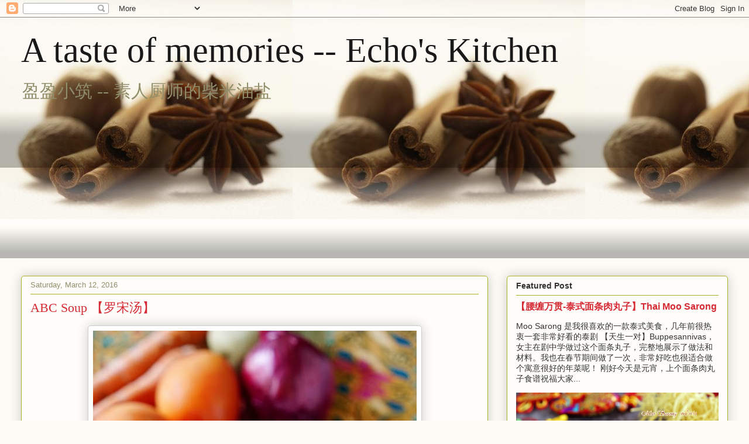

--- FILE ---
content_type: text/html; charset=UTF-8
request_url: https://www.echoskitchen.com/2016/03/abc-soup.html
body_size: 57309
content:
<!DOCTYPE html>
<html class='v2' dir='ltr' xmlns='http://www.w3.org/1999/xhtml' xmlns:b='http://www.google.com/2005/gml/b' xmlns:data='http://www.google.com/2005/gml/data' xmlns:expr='http://www.google.com/2005/gml/expr'>
<head>
<link href='https://www.blogger.com/static/v1/widgets/335934321-css_bundle_v2.css' rel='stylesheet' type='text/css'/>
<meta content='IE=EmulateIE7' http-equiv='X-UA-Compatible'/>
<meta content='width=1100' name='viewport'/>
<meta content='text/html; charset=UTF-8' http-equiv='Content-Type'/>
<meta content='blogger' name='generator'/>
<link href='https://www.echoskitchen.com/favicon.ico' rel='icon' type='image/x-icon'/>
<link href='http://www.echoskitchen.com/2016/03/abc-soup.html' rel='canonical'/>
<link rel="alternate" type="application/atom+xml" title="A taste of memories -- Echo&#39;s Kitchen - Atom" href="https://www.echoskitchen.com/feeds/posts/default" />
<link rel="alternate" type="application/rss+xml" title="A taste of memories -- Echo&#39;s Kitchen - RSS" href="https://www.echoskitchen.com/feeds/posts/default?alt=rss" />
<link rel="service.post" type="application/atom+xml" title="A taste of memories -- Echo&#39;s Kitchen - Atom" href="https://www.blogger.com/feeds/5078164325936658044/posts/default" />

<link rel="alternate" type="application/atom+xml" title="A taste of memories -- Echo&#39;s Kitchen - Atom" href="https://www.echoskitchen.com/feeds/100966007835018552/comments/default" />
<!--Can't find substitution for tag [blog.ieCssRetrofitLinks]-->
<link href='https://blogger.googleusercontent.com/img/a/AVvXsEjEVcYb-r2bEHTGdtzNMVpHNWzp4NaPJFdj8d71Xij-1cV5wxyaO7DHSK5v7JQzEWrWfM-HkSNI7272BleVBudYKgk73HOjTsG5lhCp9ys_wT8xeESD4Ltk9OTwUs7c7ijJzH9RnkUAtXc-bTjTYDW5wJpb-r_nzQBH7P2X_r5ikL7NJBCIM0gXJj334Q=w553-h827' rel='image_src'/>
<meta content='http://www.echoskitchen.com/2016/03/abc-soup.html' property='og:url'/>
<meta content='ABC Soup 【罗宋汤】' property='og:title'/>
<meta content='   My son A&#39;s eating pattern changes time after time, I normally go with the flow and focusing more on creating a positive dining experience...' property='og:description'/>
<meta content='https://blogger.googleusercontent.com/img/a/AVvXsEjEVcYb-r2bEHTGdtzNMVpHNWzp4NaPJFdj8d71Xij-1cV5wxyaO7DHSK5v7JQzEWrWfM-HkSNI7272BleVBudYKgk73HOjTsG5lhCp9ys_wT8xeESD4Ltk9OTwUs7c7ijJzH9RnkUAtXc-bTjTYDW5wJpb-r_nzQBH7P2X_r5ikL7NJBCIM0gXJj334Q=w1200-h630-p-k-no-nu' property='og:image'/>
<title>A taste of memories -- Echo's Kitchen: ABC Soup &#12304;罗宋汤&#12305;</title>
<style type='text/css'>@font-face{font-family:'PT Sans';font-style:normal;font-weight:400;font-display:swap;src:url(//fonts.gstatic.com/s/ptsans/v18/jizaRExUiTo99u79D0-ExcOPIDUg-g.woff2)format('woff2');unicode-range:U+0460-052F,U+1C80-1C8A,U+20B4,U+2DE0-2DFF,U+A640-A69F,U+FE2E-FE2F;}@font-face{font-family:'PT Sans';font-style:normal;font-weight:400;font-display:swap;src:url(//fonts.gstatic.com/s/ptsans/v18/jizaRExUiTo99u79D0aExcOPIDUg-g.woff2)format('woff2');unicode-range:U+0301,U+0400-045F,U+0490-0491,U+04B0-04B1,U+2116;}@font-face{font-family:'PT Sans';font-style:normal;font-weight:400;font-display:swap;src:url(//fonts.gstatic.com/s/ptsans/v18/jizaRExUiTo99u79D0yExcOPIDUg-g.woff2)format('woff2');unicode-range:U+0100-02BA,U+02BD-02C5,U+02C7-02CC,U+02CE-02D7,U+02DD-02FF,U+0304,U+0308,U+0329,U+1D00-1DBF,U+1E00-1E9F,U+1EF2-1EFF,U+2020,U+20A0-20AB,U+20AD-20C0,U+2113,U+2C60-2C7F,U+A720-A7FF;}@font-face{font-family:'PT Sans';font-style:normal;font-weight:400;font-display:swap;src:url(//fonts.gstatic.com/s/ptsans/v18/jizaRExUiTo99u79D0KExcOPIDU.woff2)format('woff2');unicode-range:U+0000-00FF,U+0131,U+0152-0153,U+02BB-02BC,U+02C6,U+02DA,U+02DC,U+0304,U+0308,U+0329,U+2000-206F,U+20AC,U+2122,U+2191,U+2193,U+2212,U+2215,U+FEFF,U+FFFD;}@font-face{font-family:'Permanent Marker';font-style:normal;font-weight:400;font-display:swap;src:url(//fonts.gstatic.com/s/permanentmarker/v16/Fh4uPib9Iyv2ucM6pGQMWimMp004La2Cf5b6jlg.woff2)format('woff2');unicode-range:U+0000-00FF,U+0131,U+0152-0153,U+02BB-02BC,U+02C6,U+02DA,U+02DC,U+0304,U+0308,U+0329,U+2000-206F,U+20AC,U+2122,U+2191,U+2193,U+2212,U+2215,U+FEFF,U+FFFD;}</style>
<style id='page-skin-1' type='text/css'><!--
/*
-----------------------------------------------
Blogger Template Style
Name:     Awesome Inc.
Designer: Tina Chen
URL:      tinachen.org
----------------------------------------------- */
/* Variable definitions
====================
<Variable name="keycolor" description="Main Color" type="color" default="#ffffff"/>
<Group description="Page" selector="body">
<Variable name="body.font" description="Font" type="font"
default="normal normal 13px Arial, Tahoma, Helvetica, FreeSans, sans-serif"/>
<Variable name="body.background.color" description="Background Color" type="color" default="#000000"/>
<Variable name="body.text.color" description="Text Color" type="color" default="#ffffff"/>
</Group>
<Group description="Links" selector=".main-inner">
<Variable name="link.color" description="Link Color" type="color" default="#888888"/>
<Variable name="link.visited.color" description="Visited Color" type="color" default="#444444"/>
<Variable name="link.hover.color" description="Hover Color" type="color" default="#cccccc"/>
</Group>
<Group description="Blog Title" selector=".header h1">
<Variable name="header.font" description="Title Font" type="font"
default="normal bold 40px Arial, Tahoma, Helvetica, FreeSans, sans-serif"/>
<Variable name="header.text.color" description="Title Color" type="color" default="#191919" />
<Variable name="header.background.color" description="Header Background" type="color" default="transparent" />
</Group>
<Group description="Blog Description" selector=".header .description">
<Variable name="description.font" description="Font" type="font"
default="normal normal 14px Arial, Tahoma, Helvetica, FreeSans, sans-serif"/>
<Variable name="description.text.color" description="Text Color" type="color"
default="#191919" />
</Group>
<Group description="Tabs Text" selector=".tabs-inner .widget li a">
<Variable name="tabs.font" description="Font" type="font"
default="normal bold 14px Arial, Tahoma, Helvetica, FreeSans, sans-serif"/>
<Variable name="tabs.text.color" description="Text Color" type="color" default="#191919"/>
<Variable name="tabs.selected.text.color" description="Selected Color" type="color" default="#908d6a"/>
</Group>
<Group description="Tabs Background" selector=".tabs-outer .PageList">
<Variable name="tabs.background.color" description="Background Color" type="color" default="#141414"/>
<Variable name="tabs.selected.background.color" description="Selected Color" type="color" default="#444444"/>
<Variable name="tabs.border.color" description="Border Color" type="color" default="#aab123"/>
</Group>
<Group description="Date Header" selector=".main-inner .widget h2.date-header, .main-inner .widget h2.date-header span">
<Variable name="date.font" description="Font" type="font"
default="normal normal 14px Arial, Tahoma, Helvetica, FreeSans, sans-serif"/>
<Variable name="date.text.color" description="Text Color" type="color" default="#666666"/>
<Variable name="date.border.color" description="Border Color" type="color" default="#aab123"/>
</Group>
<Group description="Post Title" selector="h3.post-title, h4, h3.post-title a">
<Variable name="post.title.font" description="Font" type="font"
default="normal bold 22px Arial, Tahoma, Helvetica, FreeSans, sans-serif"/>
<Variable name="post.title.text.color" description="Text Color" type="color" default="#191919"/>
</Group>
<Group description="Post Background" selector=".post">
<Variable name="post.background.color" description="Background Color" type="color" default="#fefdfa" />
<Variable name="post.border.color" description="Border Color" type="color" default="#aab123" />
<Variable name="post.border.bevel.color" description="Bevel Color" type="color" default="#aab123"/>
</Group>
<Group description="Gadget Title" selector="h2">
<Variable name="widget.title.font" description="Font" type="font"
default="normal bold 14px Arial, Tahoma, Helvetica, FreeSans, sans-serif"/>
<Variable name="widget.title.text.color" description="Text Color" type="color" default="#191919"/>
</Group>
<Group description="Gadget Text" selector=".sidebar .widget">
<Variable name="widget.font" description="Font" type="font"
default="normal normal 14px Arial, Tahoma, Helvetica, FreeSans, sans-serif"/>
<Variable name="widget.text.color" description="Text Color" type="color" default="#191919"/>
<Variable name="widget.alternate.text.color" description="Alternate Color" type="color" default="#666666"/>
</Group>
<Group description="Gadget Links" selector=".sidebar .widget">
<Variable name="widget.link.color" description="Link Color" type="color" default="#d52a33"/>
<Variable name="widget.link.visited.color" description="Visited Color" type="color" default="#7d181e"/>
<Variable name="widget.link.hover.color" description="Hover Color" type="color" default="#d52a33"/>
</Group>
<Group description="Gadget Background" selector=".sidebar .widget">
<Variable name="widget.background.color" description="Background Color" type="color" default="#141414"/>
<Variable name="widget.border.color" description="Border Color" type="color" default="#222222"/>
<Variable name="widget.border.bevel.color" description="Bevel Color" type="color" default="#000000"/>
</Group>
<Group description="Sidebar Background" selector=".column-left-inner .column-right-inner">
<Variable name="widget.outer.background.color" description="Background Color" type="color" default="transparent" />
</Group>
<Group description="Images" selector=".main-inner">
<Variable name="image.background.color" description="Background Color" type="color" default="transparent"/>
<Variable name="image.border.color" description="Border Color" type="color" default="transparent"/>
</Group>
<Group description="Feed" selector=".blog-feeds">
<Variable name="feed.text.color" description="Text Color" type="color" default="#191919"/>
</Group>
<Group description="Feed Links" selector=".blog-feeds">
<Variable name="feed.link.color" description="Link Color" type="color" default="#d52a33"/>
<Variable name="feed.link.visited.color" description="Visited Color" type="color" default="#7d181e"/>
<Variable name="feed.link.hover.color" description="Hover Color" type="color" default="#d52a33"/>
</Group>
<Group description="Pager" selector=".blog-pager">
<Variable name="pager.background.color" description="Background Color" type="color" default="#fefdfa" />
</Group>
<Group description="Footer" selector=".footer-outer">
<Variable name="footer.background.color" description="Background Color" type="color" default="#fefdfa" />
<Variable name="footer.text.color" description="Text Color" type="color" default="#191919" />
</Group>
<Variable name="title.shadow.spread" description="Title Shadow" type="length" default="-1px"/>
<Variable name="body.background" description="Body Background" type="background"
color="#fcfbf5"
default="$(color) none repeat scroll top left"/>
<Variable name="body.background.gradient.cap" description="Body Gradient Cap" type="url"
default="none"/>
<Variable name="body.background.size" description="Body Background Size" type="string" default="auto"/>
<Variable name="tabs.background.gradient" description="Tabs Background Gradient" type="url"
default="none"/>
<Variable name="header.background.gradient" description="Header Background Gradient" type="url" default="none" />
<Variable name="header.padding.top" description="Header Top Padding" type="length" default="22px" />
<Variable name="header.margin.top" description="Header Top Margin" type="length" default="0" />
<Variable name="header.margin.bottom" description="Header Bottom Margin" type="length" default="0" />
<Variable name="widget.padding.top" description="Widget Padding Top" type="length" default="8px" />
<Variable name="widget.padding.side" description="Widget Padding Side" type="length" default="15px" />
<Variable name="widget.outer.margin.top" description="Widget Top Margin" type="length" default="0" />
<Variable name="widget.outer.background.gradient" description="Gradient" type="url" default="none" />
<Variable name="widget.border.radius" description="Gadget Border Radius" type="length" default="0" />
<Variable name="outer.shadow.spread" description="Outer Shadow Size" type="length" default="0" />
<Variable name="date.header.border.radius.top" description="Date Header Border Radius Top" type="length" default="0" />
<Variable name="date.header.position" description="Date Header Position" type="length" default="15px" />
<Variable name="date.space" description="Date Space" type="length" default="30px" />
<Variable name="date.position" description="Date Float" type="string" default="static" />
<Variable name="date.padding.bottom" description="Date Padding Bottom" type="length" default="0" />
<Variable name="date.border.size" description="Date Border Size" type="length" default="0" />
<Variable name="date.background" description="Date Background" type="background" color="transparent"
default="$(color) none no-repeat scroll top left" />
<Variable name="date.first.border.radius.top" description="Date First top radius" type="length" default="5px" />
<Variable name="date.last.space.bottom" description="Date Last Space Bottom" type="length"
default="20px" />
<Variable name="date.last.border.radius.bottom" description="Date Last bottom radius" type="length" default="5px" />
<Variable name="post.first.padding.top" description="First Post Padding Top" type="length" default="0" />
<Variable name="image.shadow.spread" description="Image Shadow Size" type="length" default="0"/>
<Variable name="image.border.radius" description="Image Border Radius" type="length" default="0"/>
<Variable name="separator.outdent" description="Separator Outdent" type="length" default="15px" />
<Variable name="title.separator.border.size" description="Widget Title Border Size" type="length" default="1px" />
<Variable name="list.separator.border.size" description="List Separator Border Size" type="length" default="1px" />
<Variable name="shadow.spread" description="Shadow Size" type="length" default="0"/>
<Variable name="startSide" description="Side where text starts in blog language" type="automatic" default="left"/>
<Variable name="endSide" description="Side where text ends in blog language" type="automatic" default="right"/>
<Variable name="date.side" description="Side where date header is placed" type="string" default="right"/>
<Variable name="pager.border.radius.top" description="Pager Border Top Radius" type="length" default="5px" />
<Variable name="pager.space.top" description="Pager Top Space" type="length" default="1em" />
<Variable name="footer.background.gradient" description="Background Gradient" type="url" default="none" />
<Variable name="mobile.background.size" description="Mobile Background Size" type="string"
default="auto"/>
<Variable name="mobile.background.overlay" description="Mobile Background Overlay" type="string"
default="transparent none repeat scroll top left"/>
<Variable name="mobile.button.color" description="Mobile Button Color" type="color" default="#ffffff" />
*/
/* Content
----------------------------------------------- */
body, .body-fauxcolumn-outer {
font: normal normal 15px PT Sans;
color: #191919;
background: #fcfbf5 url(https://blogger.googleusercontent.com/img/b/R29vZ2xl/AVvXsEjm6kxNyJmCBzWlO99Tx5-uF7wNIEq0KpZlD-lxmvBpg07KJMEZxHdYxffH03n8dwPfXZzzzRWa8i3oifPz_jlo7ixIqRzOcgyWGAoDfDx_FzQt_5xob0JxvVSxFc1bFbbUOngoi5jSzKIc/s1600/Capetonians-use-spices-as-a-matter-of-course-photographer-unknown.jpg) repeat-x scroll top left;
}
html body .content-outer {
min-width: 0;
max-width: 100%;
width: 100%;
}
a:link {
text-decoration: none;
color: #d52a33;
}
a:visited {
text-decoration: none;
color: #7d181e;
}
a:hover {
text-decoration: underline;
color: #d52a33;
}
.body-fauxcolumn-outer .cap-top {
position: absolute;
z-index: 1;
height: 276px;
width: 100%;
background: transparent none repeat-x scroll top left;
_background-image: none;
}
/* Columns
----------------------------------------------- */
.content-inner {
padding: 0;
}
.header-inner .section {
margin: 0 16px;
}
.tabs-inner .section {
margin: 0 16px;
}
.main-inner {
padding-top: 30px;
}
.main-inner .column-center-inner,
.main-inner .column-left-inner,
.main-inner .column-right-inner {
padding: 0 5px;
}
*+html body .main-inner .column-center-inner {
margin-top: -30px;
}
#layout .main-inner .column-center-inner {
margin-top: 0;
}
/* Header
----------------------------------------------- */
.header-outer {
margin: 0 0 0 0;
background: transparent none repeat scroll 0 0;
}
.Header h1 {
font: normal normal 60px Georgia, Utopia, 'Palatino Linotype', Palatino, serif;
color: #191919;
text-shadow: 0 0 -1px #000000;
}
.Header h1 a {
color: #191919;
}
.Header .description {
font: normal normal 30px Georgia, Utopia, 'Palatino Linotype', Palatino, serif;
color: #908d6a;
}
.header-inner .Header .titlewrapper,
.header-inner .Header .descriptionwrapper {
padding-left: 0;
padding-right: 0;
margin-bottom: 0;
}
.header-inner .Header .titlewrapper {
padding-top: 22px;
}
/* Tabs
----------------------------------------------- */
.tabs-outer {
overflow: hidden;
position: relative;
background: transparent url(//www.blogblog.com/1kt/awesomeinc/tabs_gradient_light.png) repeat scroll 0 0;
}
#layout .tabs-outer {
overflow: visible;
}
.tabs-cap-top, .tabs-cap-bottom {
position: absolute;
width: 100%;
border-top: 1px solid transparent;
}
.tabs-cap-bottom {
bottom: 0;
}
.tabs-inner .widget li a {
display: inline-block;
margin: 0;
padding: .6em 1.5em;
font: normal normal 20px Arial, Tahoma, Helvetica, FreeSans, sans-serif;
color: #908d6a;
border-top: 1px solid transparent;
border-bottom: 1px solid transparent;
border-left: 1px solid transparent;
}
.tabs-inner .widget li:last-child a {
border-right: 1px solid transparent;
}
.tabs-inner .widget li.selected a, .tabs-inner .widget li a:hover {
background: #b3ca88 url(//www.blogblog.com/1kt/awesomeinc/tabs_gradient_light.png) repeat-x scroll 0 -100px;
color: #ffffff;
}
/* Headings
----------------------------------------------- */
h2 {
font: normal bold 14px Arial, Tahoma, Helvetica, FreeSans, sans-serif;
color: #333333;
}
/* Widgets
----------------------------------------------- */
.main-inner .section {
margin: 0 27px;
padding: 0;
}
.main-inner .column-left-outer,
.main-inner .column-right-outer {
margin-top: 0;
}
#layout .main-inner .column-left-outer,
#layout .main-inner .column-right-outer {
margin-top: 0;
}
.main-inner .column-left-inner,
.main-inner .column-right-inner {
background: transparent none repeat 0 0;
-moz-box-shadow: 0 0 0 rgba(0, 0, 0, .2);
-webkit-box-shadow: 0 0 0 rgba(0, 0, 0, .2);
-goog-ms-box-shadow: 0 0 0 rgba(0, 0, 0, .2);
box-shadow: 0 0 0 rgba(0, 0, 0, .2);
-moz-border-radius: 5px;
-webkit-border-radius: 5px;
-goog-ms-border-radius: 5px;
border-radius: 5px;
}
#layout .main-inner .column-left-inner,
#layout .main-inner .column-right-inner {
margin-top: 0;
}
.sidebar .widget {
font: normal normal 14px Arial, Tahoma, Helvetica, FreeSans, sans-serif;
color: #333333;
}
.sidebar .widget a:link {
color: #d52a33;
}
.sidebar .widget a:visited {
color: #7d181e;
}
.sidebar .widget a:hover {
color: #d52a33;
}
.sidebar .widget h2 {
text-shadow: 0 0 -1px #000000;
}
.main-inner .widget {
background-color: #fefdfa;
border: 1px solid #aab123;
padding: 0 15px 15px;
margin: 20px -16px;
-moz-box-shadow: 0 0 20px rgba(0, 0, 0, .2);
-webkit-box-shadow: 0 0 20px rgba(0, 0, 0, .2);
-goog-ms-box-shadow: 0 0 20px rgba(0, 0, 0, .2);
box-shadow: 0 0 20px rgba(0, 0, 0, .2);
-moz-border-radius: 5px;
-webkit-border-radius: 5px;
-goog-ms-border-radius: 5px;
border-radius: 5px;
}
.main-inner .widget h2 {
margin: 0 -0;
padding: .6em 0 .5em;
border-bottom: 1px solid transparent;
}
.footer-inner .widget h2 {
padding: 0 0 .4em;
border-bottom: 1px solid transparent;
}
.main-inner .widget h2 + div, .footer-inner .widget h2 + div {
border-top: 1px solid #aab123;
padding-top: 8px;
}
.main-inner .widget .widget-content {
margin: 0 -0;
padding: 7px 0 0;
}
.main-inner .widget ul, .main-inner .widget #ArchiveList ul.flat {
margin: -8px -15px 0;
padding: 0;
list-style: none;
}
.main-inner .widget #ArchiveList {
margin: -8px 0 0;
}
.main-inner .widget ul li, .main-inner .widget #ArchiveList ul.flat li {
padding: .5em 15px;
text-indent: 0;
color: #666666;
border-top: 0 solid #aab123;
border-bottom: 1px solid transparent;
}
.main-inner .widget #ArchiveList ul li {
padding-top: .25em;
padding-bottom: .25em;
}
.main-inner .widget ul li:first-child, .main-inner .widget #ArchiveList ul.flat li:first-child {
border-top: none;
}
.main-inner .widget ul li:last-child, .main-inner .widget #ArchiveList ul.flat li:last-child {
border-bottom: none;
}
.post-body {
position: relative;
}
.main-inner .widget .post-body ul {
padding: 0 2.5em;
margin: .5em 0;
list-style: disc;
}
.main-inner .widget .post-body ul li {
padding: 0.25em 0;
margin-bottom: .25em;
color: #191919;
border: none;
}
.footer-inner .widget ul {
padding: 0;
list-style: none;
}
.widget .zippy {
color: #666666;
}
/* Posts
----------------------------------------------- */
body .main-inner .Blog {
padding: 0;
margin-bottom: 1em;
background-color: transparent;
border: none;
-moz-box-shadow: 0 0 0 rgba(0, 0, 0, 0);
-webkit-box-shadow: 0 0 0 rgba(0, 0, 0, 0);
-goog-ms-box-shadow: 0 0 0 rgba(0, 0, 0, 0);
box-shadow: 0 0 0 rgba(0, 0, 0, 0);
}
.main-inner .section:last-child .Blog:last-child {
padding: 0;
margin-bottom: 1em;
}
.main-inner .widget h2.date-header {
margin: 0 -15px 1px;
padding: 0 0 0 0;
font: normal normal 13px Arial, Tahoma, Helvetica, FreeSans, sans-serif;
color: #908d6a;
background: transparent none no-repeat scroll top left;
border-top: 0 solid #aab123;
border-bottom: 1px solid transparent;
-moz-border-radius-topleft: 0;
-moz-border-radius-topright: 0;
-webkit-border-top-left-radius: 0;
-webkit-border-top-right-radius: 0;
border-top-left-radius: 0;
border-top-right-radius: 0;
position: static;
bottom: 100%;
right: 15px;
text-shadow: 0 0 -1px #000000;
}
.main-inner .widget h2.date-header span {
font: normal normal 13px Arial, Tahoma, Helvetica, FreeSans, sans-serif;
display: block;
padding: .5em 15px;
border-left: 0 solid #aab123;
border-right: 0 solid #aab123;
}
.date-outer {
position: relative;
margin: 30px 0 20px;
padding: 0 15px;
background-color: #fefdfa;
border: 1px solid #aab123;
-moz-box-shadow: 0 0 20px rgba(0, 0, 0, .2);
-webkit-box-shadow: 0 0 20px rgba(0, 0, 0, .2);
-goog-ms-box-shadow: 0 0 20px rgba(0, 0, 0, .2);
box-shadow: 0 0 20px rgba(0, 0, 0, .2);
-moz-border-radius: 5px;
-webkit-border-radius: 5px;
-goog-ms-border-radius: 5px;
border-radius: 5px;
}
.date-outer:first-child {
margin-top: 0;
}
.date-outer:last-child {
margin-bottom: 20px;
-moz-border-radius-bottomleft: 5px;
-moz-border-radius-bottomright: 5px;
-webkit-border-bottom-left-radius: 5px;
-webkit-border-bottom-right-radius: 5px;
-goog-ms-border-bottom-left-radius: 5px;
-goog-ms-border-bottom-right-radius: 5px;
border-bottom-left-radius: 5px;
border-bottom-right-radius: 5px;
}
.date-posts {
margin: 0 -0;
padding: 0 0;
clear: both;
}
.post-outer, .inline-ad {
border-top: 1px solid #aab123;
margin: 0 -0;
padding: 15px 0;
}
.post-outer {
padding-bottom: 10px;
}
.post-outer:first-child {
padding-top: 0;
border-top: none;
}
.post-outer:last-child, .inline-ad:last-child {
border-bottom: none;
}
.post-body {
position: relative;
}
.post-body img {
padding: 8px;
background: #ffffff;
border: 1px solid #cccccc;
-moz-box-shadow: 0 0 20px rgba(0, 0, 0, .2);
-webkit-box-shadow: 0 0 20px rgba(0, 0, 0, .2);
box-shadow: 0 0 20px rgba(0, 0, 0, .2);
-moz-border-radius: 5px;
-webkit-border-radius: 5px;
border-radius: 5px;
}
h3.post-title, h4 {
font: normal normal 22px Georgia, Utopia, 'Palatino Linotype', Palatino, serif;
color: #d52a33;
}
h3.post-title a {
font: normal normal 22px Georgia, Utopia, 'Palatino Linotype', Palatino, serif;
color: #d52a33;
}
h3.post-title a:hover {
color: #d52a33;
text-decoration: underline;
}
.post-header {
margin: 0 0 1em;
}
.post-body {
line-height: 1.4;
}
.post-outer h2 {
color: #191919;
}
.post-footer {
margin: 1.5em 0 0;
}
#blog-pager {
padding: 15px;
font-size: 120%;
background-color: #fefdfa;
border: 1px solid #aab123;
-moz-box-shadow: 0 0 20px rgba(0, 0, 0, .2);
-webkit-box-shadow: 0 0 20px rgba(0, 0, 0, .2);
-goog-ms-box-shadow: 0 0 20px rgba(0, 0, 0, .2);
box-shadow: 0 0 20px rgba(0, 0, 0, .2);
-moz-border-radius: 5px;
-webkit-border-radius: 5px;
-goog-ms-border-radius: 5px;
border-radius: 5px;
-moz-border-radius-topleft: 5px;
-moz-border-radius-topright: 5px;
-webkit-border-top-left-radius: 5px;
-webkit-border-top-right-radius: 5px;
-goog-ms-border-top-left-radius: 5px;
-goog-ms-border-top-right-radius: 5px;
border-top-left-radius: 5px;
border-top-right-radius-topright: 5px;
margin-top: 1em;
}
.blog-feeds, .post-feeds {
margin: 1em 0;
text-align: center;
color: #333333;
}
.blog-feeds a, .post-feeds a {
color: #d52a33;
}
.blog-feeds a:visited, .post-feeds a:visited {
color: #7d181e;
}
.blog-feeds a:hover, .post-feeds a:hover {
color: #d52a33;
}
.post-outer .comments {
margin-top: 2em;
}
/* Footer
----------------------------------------------- */
.footer-outer {
margin: -20px 0 -1px;
padding: 20px 0 0;
color: #333333;
overflow: hidden;
}
.footer-fauxborder-left {
border-top: 1px solid #aab123;
background: #fefdfa none repeat scroll 0 0;
-moz-box-shadow: 0 0 20px rgba(0, 0, 0, .2);
-webkit-box-shadow: 0 0 20px rgba(0, 0, 0, .2);
-goog-ms-box-shadow: 0 0 20px rgba(0, 0, 0, .2);
box-shadow: 0 0 20px rgba(0, 0, 0, .2);
margin: 0 -20px;
}
/* Mobile
----------------------------------------------- */
body.mobile {
background-size: auto;
}
.mobile .body-fauxcolumn-outer {
background: transparent none repeat scroll top left;
}
*+html body.mobile .main-inner .column-center-inner {
margin-top: 0;
}
.mobile .main-inner .widget {
padding: 0 0 15px;
}
.mobile .main-inner .widget h2 + div,
.mobile .footer-inner .widget h2 + div {
border-top: none;
padding-top: 0;
}
.mobile .footer-inner .widget h2 {
padding: 0.5em 0;
border-bottom: none;
}
.mobile .main-inner .widget .widget-content {
margin: 0;
padding: 7px 0 0;
}
.mobile .main-inner .widget ul,
.mobile .main-inner .widget #ArchiveList ul.flat {
margin: 0 -15px 0;
}
.mobile .main-inner .widget h2.date-header {
right: 0;
}
.mobile .date-header span {
padding: 0.4em 0;
}
.mobile .date-outer:first-child {
margin-bottom: 0;
border: 1px solid #aab123;
-moz-border-radius-topleft: 5px;
-moz-border-radius-topright: 5px;
-webkit-border-top-left-radius: 5px;
-webkit-border-top-right-radius: 5px;
-goog-ms-border-top-left-radius: 5px;
-goog-ms-border-top-right-radius: 5px;
border-top-left-radius: 5px;
border-top-right-radius: 5px;
}
.mobile .date-outer {
border-color: #aab123;
border-width: 0 1px 1px;
}
.mobile .date-outer:last-child {
margin-bottom: 0;
}
.mobile .main-inner {
padding: 0;
}
.mobile .header-inner .section {
margin: 0;
}
.mobile .blog-posts {
padding: 0 10px;
}
.mobile .post-outer, .mobile .inline-ad {
padding: 5px 0;
}
.mobile .tabs-inner .section {
margin: 0 10px;
}
.mobile .main-inner .widget h2 {
margin: 0;
padding: 0;
}
.mobile .main-inner .widget h2.date-header span {
padding: 0;
}
.mobile .main-inner .widget .widget-content {
margin: 0;
padding: 7px 0 0;
}
.mobile #blog-pager {
border: 1px solid transparent;
background: #fefdfa none repeat scroll 0 0;
}
.mobile .main-inner .column-left-inner,
.mobile .main-inner .column-right-inner {
background: transparent none repeat 0 0;
-moz-box-shadow: none;
-webkit-box-shadow: none;
-goog-ms-box-shadow: none;
box-shadow: none;
}
.mobile .date-posts {
margin: 0;
padding: 0;
}
.mobile .footer-fauxborder-left {
margin: 0;
border-top: inherit;
}
.mobile .main-inner .section:last-child .Blog:last-child {
margin-bottom: 0;
}
.mobile-index-contents {
color: #191919;
}
.mobile .mobile-link-button {
background: #d52a33 url(//www.blogblog.com/1kt/awesomeinc/tabs_gradient_light.png) repeat scroll 0 0;
}
.mobile-link-button a:link, .mobile-link-button a:visited {
color: #ffffff;
}
.mobile .tabs-inner .PageList .widget-content {
background: transparent;
border-top: 1px solid;
border-color: transparent;
color: #908d6a;
}
.mobile .tabs-inner .PageList .widget-content .pagelist-arrow {
border-left: 1px solid transparent;
}

--></style>
<style id='template-skin-1' type='text/css'><!--
body {
min-width: 1240px;
}
.content-outer, .content-fauxcolumn-outer, .region-inner {
min-width: 1240px;
max-width: 1240px;
_width: 1240px;
}
.main-inner .columns {
padding-left: 0px;
padding-right: 410px;
}
.main-inner .fauxcolumn-center-outer {
left: 0px;
right: 410px;
/* IE6 does not respect left and right together */
_width: expression(this.parentNode.offsetWidth -
parseInt("0px") -
parseInt("410px") + 'px');
}
.main-inner .fauxcolumn-left-outer {
width: 0px;
}
.main-inner .fauxcolumn-right-outer {
width: 410px;
}
.main-inner .column-left-outer {
width: 0px;
right: 100%;
margin-left: -0px;
}
.main-inner .column-right-outer {
width: 410px;
margin-right: -410px;
}
#layout {
min-width: 0;
}
#layout .content-outer {
min-width: 0;
width: 800px;
}
#layout .region-inner {
min-width: 0;
width: auto;
}
--></style>
<link href='https://www.blogger.com/dyn-css/authorization.css?targetBlogID=5078164325936658044&amp;zx=c57d151c-5c39-4cb7-93dd-f4ec6ee17237' media='none' onload='if(media!=&#39;all&#39;)media=&#39;all&#39;' rel='stylesheet'/><noscript><link href='https://www.blogger.com/dyn-css/authorization.css?targetBlogID=5078164325936658044&amp;zx=c57d151c-5c39-4cb7-93dd-f4ec6ee17237' rel='stylesheet'/></noscript>
<meta name='google-adsense-platform-account' content='ca-host-pub-1556223355139109'/>
<meta name='google-adsense-platform-domain' content='blogspot.com'/>

<!-- data-ad-client=ca-pub-5516546689986843 -->

</head>
<body class='loading'>
<div class='navbar section' id='navbar'><div class='widget Navbar' data-version='1' id='Navbar1'><script type="text/javascript">
    function setAttributeOnload(object, attribute, val) {
      if(window.addEventListener) {
        window.addEventListener('load',
          function(){ object[attribute] = val; }, false);
      } else {
        window.attachEvent('onload', function(){ object[attribute] = val; });
      }
    }
  </script>
<div id="navbar-iframe-container"></div>
<script type="text/javascript" src="https://apis.google.com/js/platform.js"></script>
<script type="text/javascript">
      gapi.load("gapi.iframes:gapi.iframes.style.bubble", function() {
        if (gapi.iframes && gapi.iframes.getContext) {
          gapi.iframes.getContext().openChild({
              url: 'https://www.blogger.com/navbar/5078164325936658044?po\x3d100966007835018552\x26origin\x3dhttps://www.echoskitchen.com',
              where: document.getElementById("navbar-iframe-container"),
              id: "navbar-iframe"
          });
        }
      });
    </script><script type="text/javascript">
(function() {
var script = document.createElement('script');
script.type = 'text/javascript';
script.src = '//pagead2.googlesyndication.com/pagead/js/google_top_exp.js';
var head = document.getElementsByTagName('head')[0];
if (head) {
head.appendChild(script);
}})();
</script>
</div></div>
<div class='body-fauxcolumns'>
<div class='fauxcolumn-outer body-fauxcolumn-outer'>
<div class='cap-top'>
<div class='cap-left'></div>
<div class='cap-right'></div>
</div>
<div class='fauxborder-left'>
<div class='fauxborder-right'></div>
<div class='fauxcolumn-inner'>
</div>
</div>
<div class='cap-bottom'>
<div class='cap-left'></div>
<div class='cap-right'></div>
</div>
</div>
</div>
<div class='content'>
<div class='content-fauxcolumns'>
<div class='fauxcolumn-outer content-fauxcolumn-outer'>
<div class='cap-top'>
<div class='cap-left'></div>
<div class='cap-right'></div>
</div>
<div class='fauxborder-left'>
<div class='fauxborder-right'></div>
<div class='fauxcolumn-inner'>
</div>
</div>
<div class='cap-bottom'>
<div class='cap-left'></div>
<div class='cap-right'></div>
</div>
</div>
</div>
<div class='content-outer'>
<div class='content-cap-top cap-top'>
<div class='cap-left'></div>
<div class='cap-right'></div>
</div>
<div class='fauxborder-left content-fauxborder-left'>
<div class='fauxborder-right content-fauxborder-right'></div>
<div class='content-inner'>
<header>
<div class='header-outer'>
<div class='header-cap-top cap-top'>
<div class='cap-left'></div>
<div class='cap-right'></div>
</div>
<div class='fauxborder-left header-fauxborder-left'>
<div class='fauxborder-right header-fauxborder-right'></div>
<div class='region-inner header-inner'>
<div class='header section' id='header'><div class='widget Header' data-version='1' id='Header1'>
<div id='header-inner'>
<div class='titlewrapper'>
<h1 class='title'>
<a href='https://www.echoskitchen.com/'>
A taste of memories -- Echo's Kitchen
</a>
</h1>
</div>
<div class='descriptionwrapper'>
<p class='description'><span>盈盈小筑 -- 素人厨师的柴米油盐

</span></p>
</div>
</div>
</div></div>
</div>
</div>
<div class='header-cap-bottom cap-bottom'>
<div class='cap-left'></div>
<div class='cap-right'></div>
</div>
</div>
</header>
<div class='tabs-outer'>
<div class='tabs-cap-top cap-top'>
<div class='cap-left'></div>
<div class='cap-right'></div>
</div>
<div class='fauxborder-left tabs-fauxborder-left'>
<div class='fauxborder-right tabs-fauxborder-right'></div>
<div class='region-inner tabs-inner'>
<div class='tabs section' id='crosscol'><div class='widget HTML' data-version='1' id='HTML1'>
<div class='widget-content'>
<script async src="https://pagead2.googlesyndication.com/pagead/js/adsbygoogle.js?client=ca-pub-5516546689986843"
     crossorigin="anonymous"></script>
<ins class="adsbygoogle"
     style="display:inline-block;width:970px;height:250px"
     data-ad-client="ca-pub-5516546689986843"
     data-ad-slot="4533391557"></ins>
<script>
     (adsbygoogle = window.adsbygoogle || []).push({});
</script>
</div>
<div class='clear'></div>
</div></div>
<div class='tabs no-items section' id='crosscol-overflow'></div>
</div>
</div>
<div class='tabs-cap-bottom cap-bottom'>
<div class='cap-left'></div>
<div class='cap-right'></div>
</div>
</div>
<div class='main-outer'>
<div class='main-cap-top cap-top'>
<div class='cap-left'></div>
<div class='cap-right'></div>
</div>
<div class='fauxborder-left main-fauxborder-left'>
<div class='fauxborder-right main-fauxborder-right'></div>
<div class='region-inner main-inner'>
<div class='columns fauxcolumns'>
<div class='fauxcolumn-outer fauxcolumn-center-outer'>
<div class='cap-top'>
<div class='cap-left'></div>
<div class='cap-right'></div>
</div>
<div class='fauxborder-left'>
<div class='fauxborder-right'></div>
<div class='fauxcolumn-inner'>
</div>
</div>
<div class='cap-bottom'>
<div class='cap-left'></div>
<div class='cap-right'></div>
</div>
</div>
<div class='fauxcolumn-outer fauxcolumn-left-outer'>
<div class='cap-top'>
<div class='cap-left'></div>
<div class='cap-right'></div>
</div>
<div class='fauxborder-left'>
<div class='fauxborder-right'></div>
<div class='fauxcolumn-inner'>
</div>
</div>
<div class='cap-bottom'>
<div class='cap-left'></div>
<div class='cap-right'></div>
</div>
</div>
<div class='fauxcolumn-outer fauxcolumn-right-outer'>
<div class='cap-top'>
<div class='cap-left'></div>
<div class='cap-right'></div>
</div>
<div class='fauxborder-left'>
<div class='fauxborder-right'></div>
<div class='fauxcolumn-inner'>
</div>
</div>
<div class='cap-bottom'>
<div class='cap-left'></div>
<div class='cap-right'></div>
</div>
</div>
<!-- corrects IE6 width calculation -->
<div class='columns-inner'>
<div class='column-center-outer'>
<div class='column-center-inner'>
<div class='main section' id='main'><div class='widget Blog' data-version='1' id='Blog1'>
<div class='blog-posts hfeed'>

          <div class="date-outer">
        
<h2 class='date-header'><span>Saturday, March 12, 2016</span></h2>

          <div class="date-posts">
        
<div class='post-outer'>
<div class='post hentry'>
<a name='100966007835018552'></a>
<h3 class='post-title entry-title'>
ABC Soup &#12304;罗宋汤&#12305;
</h3>
<div class='post-header'>
<div class='post-header-line-1'></div>
</div>
<div class='post-body entry-content' id='post-body-100966007835018552'>
<div dir="ltr" style="text-align: left;" trbidi="on">
<div class="separator" style="clear: both; text-align: center;"><a href="https://blogger.googleusercontent.com/img/a/AVvXsEjEVcYb-r2bEHTGdtzNMVpHNWzp4NaPJFdj8d71Xij-1cV5wxyaO7DHSK5v7JQzEWrWfM-HkSNI7272BleVBudYKgk73HOjTsG5lhCp9ys_wT8xeESD4Ltk9OTwUs7c7ijJzH9RnkUAtXc-bTjTYDW5wJpb-r_nzQBH7P2X_r5ikL7NJBCIM0gXJj334Q=s4448" style="margin-left: 1em; margin-right: 1em;"><img border="0" data-original-height="4448" data-original-width="2977" height="827" src="https://blogger.googleusercontent.com/img/a/AVvXsEjEVcYb-r2bEHTGdtzNMVpHNWzp4NaPJFdj8d71Xij-1cV5wxyaO7DHSK5v7JQzEWrWfM-HkSNI7272BleVBudYKgk73HOjTsG5lhCp9ys_wT8xeESD4Ltk9OTwUs7c7ijJzH9RnkUAtXc-bTjTYDW5wJpb-r_nzQBH7P2X_r5ikL7NJBCIM0gXJj334Q=w553-h827" width="553" /></a></div><div class="separator" style="clear: both; text-align: center;"><br /></div><div style="text-align: center;">
<div style="text-align: left;">
My son A's eating pattern changes time after time, I normally go&nbsp;with the flow and focusing more on creating a positive dining experience&nbsp;than counting what really goes into his little mouth. Over time he has developed interests with different type of foods and is more willing to try new stuff.</div>
<div style="text-align: left;">
<br /></div>
<div style="text-align: left;">
Since he is now handling spoon&nbsp;and fork well, I have started&nbsp;introducing more of clear soup into his diet. This ABC soup is one of the soup that he really enjoys, he likes it with some rice in it or just as it is. This soup allows me to sneak in more veggies and liquid into his meal, not to mention that I enjoy the soup as much !</div>
</div>
<div style="text-align: center;">
<br /></div>
<span style="line-height: 23.2727px;">我养孩子心比较大&#65292;俊宝的饮食是跟着他的心情和喜好更动的&#65292;从来不紧张也不强求&#65292;这样反而造就了他面对饮食没有压力&#65292;吃东西会很享受的性格&#12290;最近他勺子和叉子都用得很稳了&#65292;也渐渐开始对中国式的老火汤有兴趣&#65292;我就开始了浓汤进入了老火汤喂养模式&#65292;这款ABC汤营养美味&#65292;做了好几次俊宝都很喜欢&#65292;泡饭净喝他都爱&#12290;</span><br />
<span style="line-height: 23.2727px;"><br /></span>
这款汤在马来西亚有两个名字&#65292;有的人叫它罗宋汤&#65292;有的人叫它ABC汤&#12290;是一道很家常的汤品&#65292;小孩子尤其喜欢&#65292;用它泡饭特别好吃哦&#65281;<br />
<span style="font-family: inherit;"><br /></span>
<span style="font-family: inherit;">至于它的来源&#65292;我个人感觉它可能原来是山寨西餐里的罗宋汤的&#65292;后来根据当地人的口味慢慢地就变成这样的做法了&#12290;至于为什么也叫做ABC汤呢&#65311;那是因为马来西亚有一个小吃刨冰叫做ABC&#65288;Air Batu Campur), 色彩缤纷&#65292;冰凉甜腻可口&#12290;<span style="line-height: 19.0909px;">据网友说&#65292;那是因为这款汤品富含维他命A,B,C所以才叫做ABC汤的&#12290;</span></span><br />
<br />
<br />
<a name="more"></a><br />
<div style="line-height: 23.2727px;">
<strong><br /></strong>
<strong>Ingredients&#65306;</strong></div>
<div style="line-height: 23.2727px;">
5-6 pieces of spare ribs (around 2 inches in length)</div>
<div style="line-height: 23.2727px;">
1 carrot</div>
<div style="line-height: 23.2727px;">
1 Onion</div>
<div style="line-height: 23.2727px;">
1 Medium size potato</div>
<div style="line-height: 23.2727px;">
1 tomato</div>
<div style="line-height: 23.2727px;">
salt to taste<br />
<br /></div>
<div style="line-height: 23.2727px;">
<strong>Note&#65306;You can also add corn, cabbage for this soup.</strong></div>
<br />
<strong>材料&#65306;</strong><br />
5-6 块 排骨<br />
1 根胡萝卜<br />
1 只洋葱<br />
1 只马铃薯<br />
1 只 番茄<br />
盐适量<br />
<br />
<strong>注&#65306;如果喜欢也可以加入玉米/玉蜀黍&#65292;包菜一起熬&#65292;味道更好哦&#65281;</strong><br />
<br />
<div style="line-height: 23.2727px;">
<br /></div>
<br />
<div style="text-align: center;">
</div>
<div style="text-align: center;">
<br /></div>
<div class="separator" style="clear: both; text-align: center;">
<a href="https://blogger.googleusercontent.com/img/b/R29vZ2xl/AVvXsEgYGb1NJHqcDbXNWGoeHwhHgpbiqvF7PMEExTmtJZrFX6at-IjwbpG26l6nW4gEHSmFPNAftqJpYapDUvIzJH2GV5jhTsItmamUNyVhakJp3rqOhNQcQZNvTuWgz75f9kEisGsYaKDD5x4K/s1600/NeoImage_%25E5%2589%25AF%25E6%259C%25AC.jpg" style="margin-left: 1em; margin-right: 1em;"><img border="0" height="811" src="https://blogger.googleusercontent.com/img/b/R29vZ2xl/AVvXsEgYGb1NJHqcDbXNWGoeHwhHgpbiqvF7PMEExTmtJZrFX6at-IjwbpG26l6nW4gEHSmFPNAftqJpYapDUvIzJH2GV5jhTsItmamUNyVhakJp3rqOhNQcQZNvTuWgz75f9kEisGsYaKDD5x4K/w608-h811/NeoImage_%25E5%2589%25AF%25E6%259C%25AC.jpg" width="608" /></a></div>
<div class="separator" style="clear: both; text-align: center;">
<a href="https://www.blogger.com/blogger.g?blogID=5078164325936658044" style="margin-left: 1em; margin-right: 1em;"></a></div>
<br />
<div style="line-height: 23.2727px;">
1. Blanch and clean spare ribs, add 2/3 pot of water (around 8 cups), bring to boil and cook at medium for&nbsp;5-8 minutes.<br />
<br /></div>
<div style="line-height: 23.2727px;">
2. Peel potato and carrot, cut into pieces, you can also cut carrots into flower shapes using cookie cutter. Cut tomato into big pieces and keep aside.<br />
<br /></div>
<div style="line-height: 23.2727px;">
3. Add potato, carrot and onion into the pot, continue cooking at medium for 25 minutes. Add tomato and cook for 2-3 minutes, season with salt.</div>
<br />
1. 把排骨洗净汆烫沥干后摆到一口锅里&#65292;注入大半锅水&#65292;煮滚后转中火煮5-8分钟&#12290;<br />
<br />
2. 土豆/马铃薯和胡萝卜削皮切滚刀块&#65292;胡萝卜也可以用饼干模切花&#65292;俊宝回很喜欢&#65292;每回都吃好多花花胡萝卜&#12290;番茄切滚刀块备用&#12290;<br />
<br />
3. 把胡萝卜&#65292;洋葱和土豆加入锅里&#65292;中火加盖煮25分钟后加入番茄&#65292;再煮个2-3分钟即可加盐调味&#12290;<br />
<div style="line-height: 23.2727px; text-align: center;"><br /></div>
<div class="separator" style="clear: both; text-align: center;"><a href="https://blogger.googleusercontent.com/img/a/AVvXsEgwpU4U8Umi7UeQAE7ij9yG0E50OVsjBJHC1LruUB4a25b6eRFNAzdPpJX3rDfxbAC4Z_cQizMw2Wc8Ff3VhmiLiCpqvNW37Fc9bYMKqhARL-bWcW40lZKMQxHAosgdmkfzZQsvzHT6lX4VZe03MnixHDb-jjtGbiWw9sG0hFLMK6nxfWFFL_Lkw2VoCw=s4440" style="margin-left: 1em; margin-right: 1em;"><img border="0" data-original-height="3329" data-original-width="4440" height="528" src="https://blogger.googleusercontent.com/img/a/AVvXsEgwpU4U8Umi7UeQAE7ij9yG0E50OVsjBJHC1LruUB4a25b6eRFNAzdPpJX3rDfxbAC4Z_cQizMw2Wc8Ff3VhmiLiCpqvNW37Fc9bYMKqhARL-bWcW40lZKMQxHAosgdmkfzZQsvzHT6lX4VZe03MnixHDb-jjtGbiWw9sG0hFLMK6nxfWFFL_Lkw2VoCw=w703-h528" width="703" /></a></div><div class="separator" style="clear: both; text-align: center;"><br /></div><div class="separator" style="clear: both; text-align: center;"><div style="background-color: #fefdfa; color: #333333; font-family: sans-serif, arial, verdana, &quot;trebuchet ms&quot;; font-size: 16px; line-height: 23.2727px;"><strong><span face="&quot;microsoft yahei&quot; , &quot;simsun&quot; , &quot;verdana&quot; , &quot;arial&quot; , &quot;helvetica&quot; , sans-serif" style="line-height: 23.2727px; overflow-wrap: normal; word-break: normal; word-wrap: normal;">欢迎到我的博客玩 --&nbsp;<wbr></wbr><wbr></wbr><wbr></wbr></span><a href="http://blog.sina.com.cn/s/blog_67f589f40102zjk6.html" target="_blank">http://blog.sina.com.cn/s/blog_67f589f40102zjk6.html</a></strong></div><div style="background-color: #fefdfa; color: #333333; font-family: sans-serif, arial, verdana, &quot;trebuchet ms&quot;; font-size: 16px; line-height: 23.2727px;"><strong>Visit me at --&nbsp;<wbr></wbr><wbr></wbr><wbr></wbr><a href="http://www.echoskitchen.com/">http://www.echoskitchen.com/</a></strong></div></div></div>
<div style='clear: both;'></div>
</div>
<div class='post-footer'>
<div class='post-footer-line post-footer-line-1'><span class='post-author vcard'>
Posted by
<span class='fn'>A Taste of Memories-- Echo&#39;s Kitchen</span>
</span>
<span class='post-timestamp'>
at
<a class='timestamp-link' href='https://www.echoskitchen.com/2016/03/abc-soup.html' rel='bookmark' title='permanent link'><abbr class='published' title='2016-03-12T10:33:00-05:00'>10:33&#8239;AM</abbr></a>
</span>
<span class='post-comment-link'>
</span>
<span class='post-icons'>
<span class='item-action'>
<a href='https://www.blogger.com/email-post/5078164325936658044/100966007835018552' title='Email Post'>
<img alt="" class="icon-action" height="13" src="//img1.blogblog.com/img/icon18_email.gif" width="18">
</a>
</span>
<span class='item-control blog-admin pid-1869063162'>
<a href='https://www.blogger.com/post-edit.g?blogID=5078164325936658044&postID=100966007835018552&from=pencil' title='Edit Post'>
<img alt='' class='icon-action' height='18' src='https://resources.blogblog.com/img/icon18_edit_allbkg.gif' width='18'/>
</a>
</span>
</span>
<div class='post-share-buttons goog-inline-block'>
<a class='goog-inline-block share-button sb-email' href='https://www.blogger.com/share-post.g?blogID=5078164325936658044&postID=100966007835018552&target=email' target='_blank' title='Email This'><span class='share-button-link-text'>Email This</span></a><a class='goog-inline-block share-button sb-blog' href='https://www.blogger.com/share-post.g?blogID=5078164325936658044&postID=100966007835018552&target=blog' onclick='window.open(this.href, "_blank", "height=270,width=475"); return false;' target='_blank' title='BlogThis!'><span class='share-button-link-text'>BlogThis!</span></a><a class='goog-inline-block share-button sb-twitter' href='https://www.blogger.com/share-post.g?blogID=5078164325936658044&postID=100966007835018552&target=twitter' target='_blank' title='Share to X'><span class='share-button-link-text'>Share to X</span></a><a class='goog-inline-block share-button sb-facebook' href='https://www.blogger.com/share-post.g?blogID=5078164325936658044&postID=100966007835018552&target=facebook' onclick='window.open(this.href, "_blank", "height=430,width=640"); return false;' target='_blank' title='Share to Facebook'><span class='share-button-link-text'>Share to Facebook</span></a><a class='goog-inline-block share-button sb-pinterest' href='https://www.blogger.com/share-post.g?blogID=5078164325936658044&postID=100966007835018552&target=pinterest' target='_blank' title='Share to Pinterest'><span class='share-button-link-text'>Share to Pinterest</span></a>
</div>
<span class='post-backlinks post-comment-link'>
</span>
</div>
<div class='post-footer-line post-footer-line-2'><span class='post-labels'>
Labels:
<a href='https://www.echoskitchen.com/search/label/Chinese' rel='tag'>Chinese</a>,
<a href='https://www.echoskitchen.com/search/label/chinese%20soup' rel='tag'>chinese soup</a>,
<a href='https://www.echoskitchen.com/search/label/Malaysian' rel='tag'>Malaysian</a>
</span>
</div>
<div class='post-footer-line post-footer-line-3'><span class='reaction-buttons'>
</span>
</div>
</div>
</div>
<div class='comments' id='comments'>
<a name='comments'></a>
<h4>No comments:</h4>
<div id='Blog1_comments-block-wrapper'>
<dl class='avatar-comment-indent' id='comments-block'>
</dl>
</div>
<p class='comment-footer'>
<div class='comment-form'>
<a name='comment-form'></a>
<h4 id='comment-post-message'>Post a Comment</h4>
<p>
</p>
<a href='https://www.blogger.com/comment/frame/5078164325936658044?po=100966007835018552&hl=en&saa=85391&origin=https://www.echoskitchen.com' id='comment-editor-src'></a>
<iframe allowtransparency='true' class='blogger-iframe-colorize blogger-comment-from-post' frameborder='0' height='410' id='comment-editor' name='comment-editor' src='' width='100%'></iframe>
<!--Can't find substitution for tag [post.friendConnectJs]-->
<script src='https://www.blogger.com/static/v1/jsbin/2830521187-comment_from_post_iframe.js' type='text/javascript'></script>
<script type='text/javascript'>
      BLOG_CMT_createIframe('https://www.blogger.com/rpc_relay.html');
    </script>
</div>
</p>
</div>
</div>

        </div></div>
      
</div>
<div class='blog-pager' id='blog-pager'>
<span id='blog-pager-newer-link'>
<a class='blog-pager-newer-link' href='https://www.echoskitchen.com/2011/05/taiwanese-spring-onion-pancake.html' id='Blog1_blog-pager-newer-link' title='Newer Post'>Newer Post</a>
</span>
<span id='blog-pager-older-link'>
<a class='blog-pager-older-link' href='https://www.echoskitchen.com/2013/03/nasi-goreng-kampung-malaysian-village.html' id='Blog1_blog-pager-older-link' title='Older Post'>Older Post</a>
</span>
<a class='home-link' href='https://www.echoskitchen.com/'>Home</a>
</div>
<div class='clear'></div>
<div class='post-feeds'>
<div class='feed-links'>
Subscribe to:
<a class='feed-link' href='https://www.echoskitchen.com/feeds/100966007835018552/comments/default' target='_blank' type='application/atom+xml'>Post Comments (Atom)</a>
</div>
</div>
</div><div class='widget HTML' data-version='1' id='HTML2'><script async src="https://pagead2.googlesyndication.com/pagead/js/adsbygoogle.js?client=ca-pub-5516546689986843"
     crossorigin="anonymous"></script>
<ins class="adsbygoogle"
     style="display:inline-block;width:970px;height:250px"
     data-ad-client="ca-pub-5516546689986843"
     data-ad-slot="4533391557"></ins>
<script>
     (adsbygoogle = window.adsbygoogle || []).push({});
</script></div></div>
</div>
</div>
<div class='column-left-outer'>
<div class='column-left-inner'>
<aside>
</aside>
</div>
</div>
<div class='column-right-outer'>
<div class='column-right-inner'>
<aside>
<div class='sidebar section' id='sidebar-right-1'><div class='widget FeaturedPost' data-version='1' id='FeaturedPost1'>
<h2 class='title'>Featured Post</h2>
<div class='post-summary'>
<h3><a href='https://www.echoskitchen.com/2025/02/thai-moo-sarong.html'>&#12304;腰缠万贯-泰式面条肉丸子&#12305;Thai Moo Sarong</a></h3>
<p>
Moo Sarong 是我很喜欢的一款泰式美食&#65292;几年前很热衷一套非常好看的泰剧 &#12304;天生一对&#12305;Buppesannivas&#65292;女主在剧中学做过这个面条丸子&#65292;完整地展示了做法和材料&#12290;我也在春节期间做了一次&#65292;非常好吃也很适合做个寓意很好的年菜呢&#65281; 刚好今天是元宵&#65292;上个面条肉丸子食谱祝福大家...
</p>
<img class='image' src='https://blogger.googleusercontent.com/img/b/R29vZ2xl/AVvXsEi6PcnOUNdvdm0w0hGvcJ0Rn6Pn0OThhPr6GD0EOC_k6o_7YKb9iPbTIKgjKWqDZA-6voY3BLLCdK8SNJvwfCQw3X0klA0EyYJjg4_1b1HqxfaAVysFRpdbN0DCRK4SMKh3AGrriAbAkNRHHr6avGQLTAsNDHErxj3jbdXaZhsA2EiB8Ph1QzqnmWcFxCNj/w649-h486/DSC00409_%E5%89%AF%E6%9C%AC.jpg'/>
</div>
<style type='text/css'>
    .image {
      width: 100%;
    }
  </style>
<div class='clear'></div>
</div><div class='widget BlogSearch' data-version='1' id='BlogSearch1'>
<h2 class='title'>Search This Blog</h2>
<div class='widget-content'>
<div id='BlogSearch1_form'>
<form action='https://www.echoskitchen.com/search' class='gsc-search-box' target='_top'>
<table cellpadding='0' cellspacing='0' class='gsc-search-box'>
<tbody>
<tr>
<td class='gsc-input'>
<input autocomplete='off' class='gsc-input' name='q' size='10' title='search' type='text' value=''/>
</td>
<td class='gsc-search-button'>
<input class='gsc-search-button' title='search' type='submit' value='Search'/>
</td>
</tr>
</tbody>
</table>
</form>
</div>
</div>
<div class='clear'></div>
</div><div class='widget AdSense' data-version='1' id='AdSense4'>
<div class='widget-content'>
<script async src="https://pagead2.googlesyndication.com/pagead/js/adsbygoogle.js"></script>
<!-- spicehunt_sidebar-right-1_AdSense4_300x250_as -->
<ins class="adsbygoogle"
     style="display:inline-block;width:300px;height:250px"
     data-ad-client="ca-pub-5516546689986843"
     data-ad-host="ca-host-pub-1556223355139109"
     data-ad-slot="1222105846"></ins>
<script>
(adsbygoogle = window.adsbygoogle || []).push({});
</script>
<div class='clear'></div>
</div>
</div><div class='widget Profile' data-version='1' id='Profile1'>
<h2>About Me</h2>
<div class='widget-content'>
<a href='https://www.blogger.com/profile/17389627142898311858'><img alt='My photo' class='profile-img' height='80' src='//blogger.googleusercontent.com/img/b/R29vZ2xl/AVvXsEgX5rJYKkTn6u7nTrhReppnMEJ_XATBs70V8_VPZOAgpC5FIAERQgEO6QHkEJfShRUr7nLRmztGv2JouZDrOGxM8hzYNValk8MxtsuQqD1kO850PgiHoH8cRuxGAno5iA/s113/DSCF0167.JPG' width='80'/></a>
<dl class='profile-datablock'>
<dt class='profile-data'>
<a class='profile-name-link g-profile' href='https://www.blogger.com/profile/17389627142898311858' rel='author' style='background-image: url(//www.blogger.com/img/logo-16.png);'>
A Taste of Memories-- Echo's Kitchen
</a>
</dt>
<dd class='profile-textblock'>They said memories of taste stays the longest of time... its true... for me, and my loved ones!</dd>
</dl>
<a class='profile-link' href='https://www.blogger.com/profile/17389627142898311858' rel='author'>View my complete profile</a>
<div class='clear'></div>
</div>
</div><div class='widget HTML' data-version='1' id='HTML4'>
<h2 class='title'>Please Like my FB page</h2>
<div class='widget-content'>
<iframe src="https://www.facebook.com/plugins/like.php?href=https%3A%2F%2Fwww.facebook.com%2F%25E7%259B%2588%25E7%259B%2588%25E5%25B0%258F%25E7%25AD%2591-Echos-Kitchen-161169673939786%2F&width=300&layout=standard&action=like&size=small&show_faces=true&share=true&height=80&appId" width="300" height="80" style="border:none;overflow:hidden" scrolling="no" frameborder="0" allowtransparency="true" allow="encrypted-media"></iframe>
</div>
<div class='clear'></div>
</div><div class='widget HTML' data-version='1' id='HTML3'>
<h2 class='title'>My Chinese Blogs</h2>
<div class='widget-content'>
<div><b>
</b></div><ul><li><b><span class="Apple-style-span"><a href="http://blog.sina.com.cn/spicehunt">盈盈小筑 新浪博客</a></span></b></li><li><b><span class="Apple-style-span"><a href="http://yingying.blogkaki.net/"> 盈盈小筑 Blogkaki</a></span></b></li></ul><div><b>
</b></div><ul>
</ul>
</div>
<div class='clear'></div>
</div><div class='widget AdSense' data-version='1' id='AdSense5'>
<div class='widget-content'>
<script async src="https://pagead2.googlesyndication.com/pagead/js/adsbygoogle.js"></script>
<!-- spicehunt_sidebar-right-1_AdSense5_300x250_as -->
<ins class="adsbygoogle"
     style="display:inline-block;width:300px;height:250px"
     data-ad-client="ca-pub-5516546689986843"
     data-ad-host="ca-host-pub-1556223355139109"
     data-ad-slot="5425074733"></ins>
<script>
(adsbygoogle = window.adsbygoogle || []).push({});
</script>
<div class='clear'></div>
</div>
</div><div class='widget Translate' data-version='1' id='Translate1'>
<h2 class='title'>Translate</h2>
<div id='google_translate_element'></div>
<script>
    function googleTranslateElementInit() {
      new google.translate.TranslateElement({
        pageLanguage: 'en',
        autoDisplay: 'true',
        layout: google.translate.TranslateElement.InlineLayout.VERTICAL
      }, 'google_translate_element');
    }
  </script>
<script src='//translate.google.com/translate_a/element.js?cb=googleTranslateElementInit'></script>
<div class='clear'></div>
</div><div class='widget PopularPosts' data-version='1' id='PopularPosts100'>
<h2>Popular Posts</h2>
<div class='widget-content popular-posts'>
<ul>
<li>
<div class='item-content'>
<div class='item-thumbnail'>
<a href='https://www.echoskitchen.com/2011/03/home-made-chinese-red-rice-wine.html' target='_blank'>
<img alt='' border='0' height='72' src='https://blogger.googleusercontent.com/img/b/R29vZ2xl/AVvXsEjPET6_UGmkiq2OEhb27OIDEFa47Slrk72chIM3DEQADv-vPNQ1zo1F9UkHdroKgD-FFCXKqKA3QYgJtjtBaJnR65ugId3sUTW6q5T6iGuKZWfrRbd-sciZzZUe9hlXu4EN3J3CMJcw8Etcv1PBg7r9h0-fbZ8FkDQ5-3I4x4iw3vgF6ZtMFyfiZm_6gw/s72-w592-c-h841/DSC04404_%E5%89%AF%E6%9C%AC_%E5%89%AF%E6%9C%AC.jpg' width='72'/>
</a>
</div>
<div class='item-title'><a href='https://www.echoskitchen.com/2011/03/home-made-chinese-red-rice-wine.html'>&#12304;自制红曲米酒和红糟&#12305;Home-Made Chinese Red Yeast Rice Wine and Vinesse &#65288;Foo Chow Ang Jiu & Ang Chow)</a></div>
<div class='item-snippet'>  我阿嬷在生的时候每每家里有媳妇孙子要生孩子的时候&#65292;她都会亲手酿制米酒给子孙做月子&#65292;老人家每次都会多酿好几瓶给我妈&#65292;就因为知道我爱吃姜酒鸡&#12290;我阿姨那天才调侃我说&#65292;我妈坐月子的时候&#65292;一吃饭我就爱挨着妈妈讨鸡肉块吃&#12290; 现在阿嬷不在了&#65292;再也没有人给我酿米酒啦&#65281;我阿嬷不识字&#65292;食谱都是用...</div>
</div>
<div style='clear: both;'></div>
</li>
<li>
<div class='item-content'>
<div class='item-thumbnail'>
<a href='https://www.echoskitchen.com/2011/05/taiwanese-spring-onion-pancake.html' target='_blank'>
<img alt='' border='0' height='72' src='https://blogger.googleusercontent.com/img/b/R29vZ2xl/AVvXsEh-xfYEARzIni0Y-Pt2L8qM67QzZ41kEWPpr2q7vOVjbVL_EqPlldkl5JKHj8VThbATmO45jLwU6dfjRoZaKN7qs2mN26qa3Zu-56OWZ_onSS5wzpghbLkHuUJO6ZOCSnS-XcZolLl2PnI_/s72-w545-c-h746/DSCF7609_%25E5%2589%25AF%25E6%259C%25AC.jpg' width='72'/>
</a>
</div>
<div class='item-title'><a href='https://www.echoskitchen.com/2011/05/taiwanese-spring-onion-pancake.html'>Taiwanese Spring Onion Pancake/Scallion Pancake &#12304;葱油饼&#12305;</a></div>
<div class='item-snippet'>  This Spring onion pancake was my sister in law Wen Wen&#39;s favourite when she used to live in Taiwan.   She asked for a good recipe from...</div>
</div>
<div style='clear: both;'></div>
</li>
<li>
<div class='item-content'>
<div class='item-thumbnail'>
<a href='https://www.echoskitchen.com/2025/04/bamboo-shoots-braised-pork-belly.html' target='_blank'>
<img alt='' border='0' height='72' src='https://blogger.googleusercontent.com/img/b/R29vZ2xl/AVvXsEiUu705sMTSuaSyssfjUN-wnQTxhg1iYDcvDsWNEGd9zNtq6b3ezZCNbtnD9dwPXzyhrOeAuMCvnUryT8wFTu3D7vGygJCh1RQN3-gXYk9KMfLRoeMQ9NF_zWF7EBIsV6RkFVrjYyxpi5_4kQe76CUHwStUxrWkFN9PC6w0VvMbkA31oxGdj0Zi-0WeaMyf/s72-w653-c-h490/DSC04468_%E5%89%AF%E6%9C%AC.jpg' width='72'/>
</a>
</div>
<div class='item-title'><a href='https://www.echoskitchen.com/2025/04/bamboo-shoots-braised-pork-belly.html'>&#12304;竹笋红烧肉&#12305;Bamboo Shoots Braised Pork Belly  </a></div>
<div class='item-snippet'>&#160; 春天来了&#65292;雨后朋友的后院长出好多的春笋&#65292;她把春笋收获之后还细心地把笋子都处理好了再送给我&#12290; 这么有心的礼物&#65292;不做一顿红烧肉都对不起这份心意啊&#65281; Spring is here again. A friend harvested a lot of bamboo shoots fr...</div>
</div>
<div style='clear: both;'></div>
</li>
<li>
<div class='item-content'>
<div class='item-thumbnail'>
<a href='https://www.echoskitchen.com/2016/03/loh-mai-gai.html' target='_blank'>
<img alt='' border='0' height='72' src='https://blogger.googleusercontent.com/img/b/R29vZ2xl/AVvXsEhBrebab9AgDwL9wEOjv0JgmdNYZHxoJJ-brXAQBa8Y7_tggJiaBiJKXCc1enfSRuW4_ioVGFlq0ENX5MrJxOOW3J6evx_-b3_jvLNiyxOGwGPMcldNLHzjMRqELUSRFJjraSKR-sh8hq8IBZdLDfxqBOVSY1fUB9fHrXmMK4yag5urCn0V9FKSMZqOiQ/s72-w653-c-h490/DSC00434_%E5%89%AF%E6%9C%AC.jpg' width='72'/>
</a>
</div>
<div class='item-title'><a href='https://www.echoskitchen.com/2016/03/loh-mai-gai.html'>Loh Mai Gai &#12304;糯米鸡&#12305;</a></div>
<div class='item-snippet'>   This steamed sticky rice is my absolute favourite in Dim Sum place back in Malaysia. It is also a family favorite with mom making it very...</div>
</div>
<div style='clear: both;'></div>
</li>
<li>
<div class='item-content'>
<div class='item-thumbnail'>
<a href='https://www.echoskitchen.com/2014/01/chinese-steamed-bun-shang-yuk-pau.html' target='_blank'>
<img alt='' border='0' height='72' src='https://blogger.googleusercontent.com/img/b/R29vZ2xl/AVvXsEg_JhbX-BB5mt14EgxVz5zd5X8r0gaRc6ZDciaNIobdmvDVYjjVUmr1l0zhhtQN_wxIw0Jrj7kTYya1nLpJB4gahoN9PZwSKTgG4WibHRAUJzC1z2Ssv892ASsi139Mp6Om66vzCeihz6ql/s72-w529-c-h705/DSCF1033_%25E5%2589%25AF%25E6%259C%25AC.jpg' width='72'/>
</a>
</div>
<div class='item-title'><a href='https://www.echoskitchen.com/2014/01/chinese-steamed-bun-shang-yuk-pau.html'>Chinese Steamed Bun -- Shang Yuk Pau &#12304;生肉包&#12305;</a></div>
<div class='item-snippet'>  I have been craving for Malaysian Shang Yuk Pau for a long time now. This is my 3rd attempts on this pau and is by far the best and I had ...</div>
</div>
<div style='clear: both;'></div>
</li>
<li>
<div class='item-content'>
<div class='item-thumbnail'>
<a href='https://www.echoskitchen.com/2011/12/ikan-masak-taucu-spanish-mackerel-in.html' target='_blank'>
<img alt='' border='0' height='72' src='https://blogger.googleusercontent.com/img/b/R29vZ2xl/AVvXsEgu8H-CD4Rjx-XtcMD42kdd5kYBZpwMdadVTuALtu2sjs7lORCzVE3YhjAWX0iyUvI_-QG46YYl4UryJIuwkTEUnCujjiBr_2QsV9XNb208hWUCyt8Ymut2g1fMDOBfGXYFy72ciqDoBwQg/s72-w535-c-h805/DSC07315_%25E5%2589%25AF%25E6%259C%25AC.jpg' width='72'/>
</a>
</div>
<div class='item-title'><a href='https://www.echoskitchen.com/2011/12/ikan-masak-taucu-spanish-mackerel-in.html'>Ikan Masak Taucu (Spanish Mackerel in Fermented Soy bean Gravy) &#12304;豆酱马鲛鱼&#12305;</a></div>
<div class='item-snippet'>      Spanish Mackerel is something I grow up eating a lot. It is found in markets in Malaysia all year around, fresh and economical.   This...</div>
</div>
<div style='clear: both;'></div>
</li>
<li>
<div class='item-content'>
<div class='item-thumbnail'>
<a href='https://www.echoskitchen.com/2008/11/kuih-kastard-jagungcorn-custard.html' target='_blank'>
<img alt='' border='0' height='72' src='https://blogger.googleusercontent.com/img/b/R29vZ2xl/AVvXsEjtHwBW5Ltmxre_nF_wnKdbAQ9RzSUtZ9LBIHkAcz0xrmwHZ1cRVdKTK97mf79_oqt20Ubh0fS3owOYLDsqXGQ1KWIV7JIxglPW9btSxtMqbXrahYvXlKLupAsgBFPJOHXBMEtbOIUxazgKZYyxTGbYUxMx2gWATc-5vJ28xjyDvk0cOn9JacHdR3gdCw/s72-w574-c-h814/DSC04274_%E5%89%AF%E6%9C%AC.jpg' width='72'/>
</a>
</div>
<div class='item-title'><a href='https://www.echoskitchen.com/2008/11/kuih-kastard-jagungcorn-custard.html'>&#12304;奶香玉米布丁 &#12305;Kuih Kastard Jagung (Corn Custard)</a></div>
<div class='item-snippet'> 这个玉米糕是小时候参加节庆和宴会的时候必有的糕点&#65292;我很喜欢玉米香甜的味道&#65292;糕点糯糯的极好入口&#65292;相信小孩子们都会喜欢&#12290; This Jagung Kuih was one of the many yummy kuih (Pastry/cake) prepared for most ...</div>
</div>
<div style='clear: both;'></div>
</li>
<li>
<div class='item-content'>
<div class='item-thumbnail'>
<a href='https://www.echoskitchen.com/2016/05/traditional-chee-cheong-fun.html' target='_blank'>
<img alt='' border='0' height='72' src='https://blogger.googleusercontent.com/img/b/R29vZ2xl/AVvXsEixX2wFOZ1Oi2BvQZuEmG2pdUuhMgzswyupZkdQ2TB0WJmjDWvRAPgRtqSATMMK8BiUwzgJ6qHAdr_xyb6E0byFi94bEKHmtZhQSQ-yXB6KyQfLfKbJIHAp4cFoUHwVH13jWm_TwtvjHeCy/s72-w566-c-h760/DSCF9683_%25E5%2589%25AF%25E6%259C%25AC.jpg' width='72'/>
</a>
</div>
<div class='item-title'><a href='https://www.echoskitchen.com/2016/05/traditional-chee-cheong-fun.html'> &#12304;纯米猪肠粉&#12305;Traditional Chee Cheong Fun</a></div>
<div class='item-snippet'> 小时候家乡有个阿姨每天早上都会驾骑着一辆载着铁皮箱的摩托车到处叫卖她制作的猪肠粉&#12290;她家的肠粉很简单&#65292;只有葱酥&#12289;芝麻粒&#12289;甜酱和辣酱&#65292;偶尔还兼卖她做的芋头糕&#12290; 她会把肠粉两条一包的剪好包装&#65292;卖的时候再加酱料&#12290;那么简单的食材做出来的小吃&#65292;却让我这么多年来念念不忘&#65292;阿姨做的肠粉很滑&#65292;有...</div>
</div>
<div style='clear: both;'></div>
</li>
<li>
<div class='item-content'>
<div class='item-thumbnail'>
<a href='https://www.echoskitchen.com/2011/02/oven-baked-mathri.html' target='_blank'>
<img alt='' border='0' height='72' src='https://blogger.googleusercontent.com/img/b/R29vZ2xl/AVvXsEj1gQ1cYCEbRd3ewDiTxOj3VdIIumiMt86AOde8I2r_kEd_VKwbl6zf-7t8Jm7VskL_wzT8HZXvCiB0MWmoorvQIORpW-NcJ_19IpA1zyV2a5B986_io7-oCZOB-VFGwu7NK5YtITDSR0_c/s72-c/' width='72'/>
</a>
</div>
<div class='item-title'><a href='https://www.echoskitchen.com/2011/02/oven-baked-mathri.html'>Oven Baked Mathri</a></div>
<div class='item-snippet'>    I made &#160; Mathri &#160; couple of weeks ago and have been toying the idea of making a healthier oven baked version for days. I was on the phon...</div>
</div>
<div style='clear: both;'></div>
</li>
<li>
<div class='item-content'>
<div class='item-thumbnail'>
<a href='https://www.echoskitchen.com/2025/04/sausage-and-potato-stir-fry.html' target='_blank'>
<img alt='' border='0' height='72' src='https://blogger.googleusercontent.com/img/b/R29vZ2xl/AVvXsEj4m_bSHWH89UFJxcWr8iHm1rOfKxNKISCcQu63hIdgGfdqcsym0KdXzr_pVWz1JTBVyOEIBIWFLCOYxMbfQYy8iXZObukBhyYxtzRqDCUTNdjb1TQBY35tB2b2iYUgqaB5KUBZoF4OjNwLk0zIHuDpCIpoBAJf4DXb7Zr2l0pYx3ZsO718-lo8DQLEUAZi/s72-w517-c-h752/DSC04093_%E5%89%AF%E6%9C%AC.jpg' width='72'/>
</a>
</div>
<div class='item-title'><a href='https://www.echoskitchen.com/2025/04/sausage-and-potato-stir-fry.html'>&#12304;香肠炒马铃薯丁&#12305;Sausage and Potato Stir-fry</a></div>
<div class='item-snippet'>&#160; 家里有小孩的都知道&#65292;偶尔还是需要做一次孩子喜欢的孩子菜&#65292;这道香肠炒马铃薯丁就是我们家的其中一道孩子菜&#65292;材料用的都是家里常备的&#65292;既快手又方便&#12290; Having kids at home means it is inevitably that you have to cook ch...</div>
</div>
<div style='clear: both;'></div>
</li>
</ul>
</div>
</div><div class='widget LinkList' data-version='1' id='LinkList2'>
<h2>Categories</h2>
<div class='widget-content'>
<ul>
<li><a href='http://spicehunt.blogspot.com/search/label/Malaysian'>Malaysian Cuisine</a></li>
<li><a href='http://spicehunt.blogspot.com/search/label/Indian'>Indian Cuisine</a></li>
<li><a href='http://spicehunt.blogspot.com/search/label/Chinese'>Chinese Cuisine</a></li>
<li><a href='http://spicehunt.blogspot.com/search/label/Baby%20Food'>Baby/Toddler Food Recipes</a></li>
<li><a href='http://spicehunt.blogspot.com/search/label/Bakery'>Breads & Bakes</a></li>
<li><a href='http://spicehunt.blogspot.com/search/label/Sauce%20and%20Condiments'>Sauces & Condiments</a></li>
<li><a href='http://spicehunt.blogspot.com/search/label/How%20to'>Techniques & How to</a></li>
<li><a href='http://spicehunt.blogspot.com/search/label/Thai'>Thai Cuisine</a></li>
<li><a href='http://spicehunt.blogspot.com/search/label/Vegetarian'>Vegetarian Cuisine</a></li>
<li><a href='http://spicehunt.blogspot.com/search/label/vietnamese'>Vietnamese Cuisine</a></li>
<li><a href='http://spicehunt.blogspot.com/search/label/Western'>Western Cuisine</a></li>
</ul>
<div class='clear'></div>
</div>
</div><div class='widget BlogArchive' data-version='1' id='BlogArchive1'>
<h2>Blog Archive</h2>
<div class='widget-content'>
<div id='ArchiveList'>
<div id='BlogArchive1_ArchiveList'>
<ul class='hierarchy'>
<li class='archivedate collapsed'>
<a class='toggle' href='javascript:void(0)'>
<span class='zippy'>

        &#9658;&#160;
      
</span>
</a>
<a class='post-count-link' href='https://www.echoskitchen.com/2026/'>
2026
</a>
<span class='post-count' dir='ltr'>(1)</span>
<ul class='hierarchy'>
<li class='archivedate collapsed'>
<a class='toggle' href='javascript:void(0)'>
<span class='zippy'>

        &#9658;&#160;
      
</span>
</a>
<a class='post-count-link' href='https://www.echoskitchen.com/2026/01/'>
January
</a>
<span class='post-count' dir='ltr'>(1)</span>
</li>
</ul>
</li>
</ul>
<ul class='hierarchy'>
<li class='archivedate collapsed'>
<a class='toggle' href='javascript:void(0)'>
<span class='zippy'>

        &#9658;&#160;
      
</span>
</a>
<a class='post-count-link' href='https://www.echoskitchen.com/2025/'>
2025
</a>
<span class='post-count' dir='ltr'>(20)</span>
<ul class='hierarchy'>
<li class='archivedate collapsed'>
<a class='toggle' href='javascript:void(0)'>
<span class='zippy'>

        &#9658;&#160;
      
</span>
</a>
<a class='post-count-link' href='https://www.echoskitchen.com/2025/12/'>
December
</a>
<span class='post-count' dir='ltr'>(1)</span>
</li>
</ul>
<ul class='hierarchy'>
<li class='archivedate collapsed'>
<a class='toggle' href='javascript:void(0)'>
<span class='zippy'>

        &#9658;&#160;
      
</span>
</a>
<a class='post-count-link' href='https://www.echoskitchen.com/2025/09/'>
September
</a>
<span class='post-count' dir='ltr'>(2)</span>
</li>
</ul>
<ul class='hierarchy'>
<li class='archivedate collapsed'>
<a class='toggle' href='javascript:void(0)'>
<span class='zippy'>

        &#9658;&#160;
      
</span>
</a>
<a class='post-count-link' href='https://www.echoskitchen.com/2025/04/'>
April
</a>
<span class='post-count' dir='ltr'>(4)</span>
</li>
</ul>
<ul class='hierarchy'>
<li class='archivedate collapsed'>
<a class='toggle' href='javascript:void(0)'>
<span class='zippy'>

        &#9658;&#160;
      
</span>
</a>
<a class='post-count-link' href='https://www.echoskitchen.com/2025/03/'>
March
</a>
<span class='post-count' dir='ltr'>(7)</span>
</li>
</ul>
<ul class='hierarchy'>
<li class='archivedate collapsed'>
<a class='toggle' href='javascript:void(0)'>
<span class='zippy'>

        &#9658;&#160;
      
</span>
</a>
<a class='post-count-link' href='https://www.echoskitchen.com/2025/02/'>
February
</a>
<span class='post-count' dir='ltr'>(5)</span>
</li>
</ul>
<ul class='hierarchy'>
<li class='archivedate collapsed'>
<a class='toggle' href='javascript:void(0)'>
<span class='zippy'>

        &#9658;&#160;
      
</span>
</a>
<a class='post-count-link' href='https://www.echoskitchen.com/2025/01/'>
January
</a>
<span class='post-count' dir='ltr'>(1)</span>
</li>
</ul>
</li>
</ul>
<ul class='hierarchy'>
<li class='archivedate collapsed'>
<a class='toggle' href='javascript:void(0)'>
<span class='zippy'>

        &#9658;&#160;
      
</span>
</a>
<a class='post-count-link' href='https://www.echoskitchen.com/2023/'>
2023
</a>
<span class='post-count' dir='ltr'>(71)</span>
<ul class='hierarchy'>
<li class='archivedate collapsed'>
<a class='toggle' href='javascript:void(0)'>
<span class='zippy'>

        &#9658;&#160;
      
</span>
</a>
<a class='post-count-link' href='https://www.echoskitchen.com/2023/12/'>
December
</a>
<span class='post-count' dir='ltr'>(2)</span>
</li>
</ul>
<ul class='hierarchy'>
<li class='archivedate collapsed'>
<a class='toggle' href='javascript:void(0)'>
<span class='zippy'>

        &#9658;&#160;
      
</span>
</a>
<a class='post-count-link' href='https://www.echoskitchen.com/2023/11/'>
November
</a>
<span class='post-count' dir='ltr'>(5)</span>
</li>
</ul>
<ul class='hierarchy'>
<li class='archivedate collapsed'>
<a class='toggle' href='javascript:void(0)'>
<span class='zippy'>

        &#9658;&#160;
      
</span>
</a>
<a class='post-count-link' href='https://www.echoskitchen.com/2023/10/'>
October
</a>
<span class='post-count' dir='ltr'>(3)</span>
</li>
</ul>
<ul class='hierarchy'>
<li class='archivedate collapsed'>
<a class='toggle' href='javascript:void(0)'>
<span class='zippy'>

        &#9658;&#160;
      
</span>
</a>
<a class='post-count-link' href='https://www.echoskitchen.com/2023/09/'>
September
</a>
<span class='post-count' dir='ltr'>(3)</span>
</li>
</ul>
<ul class='hierarchy'>
<li class='archivedate collapsed'>
<a class='toggle' href='javascript:void(0)'>
<span class='zippy'>

        &#9658;&#160;
      
</span>
</a>
<a class='post-count-link' href='https://www.echoskitchen.com/2023/08/'>
August
</a>
<span class='post-count' dir='ltr'>(6)</span>
</li>
</ul>
<ul class='hierarchy'>
<li class='archivedate collapsed'>
<a class='toggle' href='javascript:void(0)'>
<span class='zippy'>

        &#9658;&#160;
      
</span>
</a>
<a class='post-count-link' href='https://www.echoskitchen.com/2023/07/'>
July
</a>
<span class='post-count' dir='ltr'>(7)</span>
</li>
</ul>
<ul class='hierarchy'>
<li class='archivedate collapsed'>
<a class='toggle' href='javascript:void(0)'>
<span class='zippy'>

        &#9658;&#160;
      
</span>
</a>
<a class='post-count-link' href='https://www.echoskitchen.com/2023/06/'>
June
</a>
<span class='post-count' dir='ltr'>(11)</span>
</li>
</ul>
<ul class='hierarchy'>
<li class='archivedate collapsed'>
<a class='toggle' href='javascript:void(0)'>
<span class='zippy'>

        &#9658;&#160;
      
</span>
</a>
<a class='post-count-link' href='https://www.echoskitchen.com/2023/05/'>
May
</a>
<span class='post-count' dir='ltr'>(7)</span>
</li>
</ul>
<ul class='hierarchy'>
<li class='archivedate collapsed'>
<a class='toggle' href='javascript:void(0)'>
<span class='zippy'>

        &#9658;&#160;
      
</span>
</a>
<a class='post-count-link' href='https://www.echoskitchen.com/2023/04/'>
April
</a>
<span class='post-count' dir='ltr'>(9)</span>
</li>
</ul>
<ul class='hierarchy'>
<li class='archivedate collapsed'>
<a class='toggle' href='javascript:void(0)'>
<span class='zippy'>

        &#9658;&#160;
      
</span>
</a>
<a class='post-count-link' href='https://www.echoskitchen.com/2023/03/'>
March
</a>
<span class='post-count' dir='ltr'>(8)</span>
</li>
</ul>
<ul class='hierarchy'>
<li class='archivedate collapsed'>
<a class='toggle' href='javascript:void(0)'>
<span class='zippy'>

        &#9658;&#160;
      
</span>
</a>
<a class='post-count-link' href='https://www.echoskitchen.com/2023/02/'>
February
</a>
<span class='post-count' dir='ltr'>(7)</span>
</li>
</ul>
<ul class='hierarchy'>
<li class='archivedate collapsed'>
<a class='toggle' href='javascript:void(0)'>
<span class='zippy'>

        &#9658;&#160;
      
</span>
</a>
<a class='post-count-link' href='https://www.echoskitchen.com/2023/01/'>
January
</a>
<span class='post-count' dir='ltr'>(3)</span>
</li>
</ul>
</li>
</ul>
<ul class='hierarchy'>
<li class='archivedate collapsed'>
<a class='toggle' href='javascript:void(0)'>
<span class='zippy'>

        &#9658;&#160;
      
</span>
</a>
<a class='post-count-link' href='https://www.echoskitchen.com/2022/'>
2022
</a>
<span class='post-count' dir='ltr'>(35)</span>
<ul class='hierarchy'>
<li class='archivedate collapsed'>
<a class='toggle' href='javascript:void(0)'>
<span class='zippy'>

        &#9658;&#160;
      
</span>
</a>
<a class='post-count-link' href='https://www.echoskitchen.com/2022/12/'>
December
</a>
<span class='post-count' dir='ltr'>(3)</span>
</li>
</ul>
<ul class='hierarchy'>
<li class='archivedate collapsed'>
<a class='toggle' href='javascript:void(0)'>
<span class='zippy'>

        &#9658;&#160;
      
</span>
</a>
<a class='post-count-link' href='https://www.echoskitchen.com/2022/11/'>
November
</a>
<span class='post-count' dir='ltr'>(1)</span>
</li>
</ul>
<ul class='hierarchy'>
<li class='archivedate collapsed'>
<a class='toggle' href='javascript:void(0)'>
<span class='zippy'>

        &#9658;&#160;
      
</span>
</a>
<a class='post-count-link' href='https://www.echoskitchen.com/2022/06/'>
June
</a>
<span class='post-count' dir='ltr'>(3)</span>
</li>
</ul>
<ul class='hierarchy'>
<li class='archivedate collapsed'>
<a class='toggle' href='javascript:void(0)'>
<span class='zippy'>

        &#9658;&#160;
      
</span>
</a>
<a class='post-count-link' href='https://www.echoskitchen.com/2022/05/'>
May
</a>
<span class='post-count' dir='ltr'>(5)</span>
</li>
</ul>
<ul class='hierarchy'>
<li class='archivedate collapsed'>
<a class='toggle' href='javascript:void(0)'>
<span class='zippy'>

        &#9658;&#160;
      
</span>
</a>
<a class='post-count-link' href='https://www.echoskitchen.com/2022/04/'>
April
</a>
<span class='post-count' dir='ltr'>(6)</span>
</li>
</ul>
<ul class='hierarchy'>
<li class='archivedate collapsed'>
<a class='toggle' href='javascript:void(0)'>
<span class='zippy'>

        &#9658;&#160;
      
</span>
</a>
<a class='post-count-link' href='https://www.echoskitchen.com/2022/03/'>
March
</a>
<span class='post-count' dir='ltr'>(8)</span>
</li>
</ul>
<ul class='hierarchy'>
<li class='archivedate collapsed'>
<a class='toggle' href='javascript:void(0)'>
<span class='zippy'>

        &#9658;&#160;
      
</span>
</a>
<a class='post-count-link' href='https://www.echoskitchen.com/2022/02/'>
February
</a>
<span class='post-count' dir='ltr'>(7)</span>
</li>
</ul>
<ul class='hierarchy'>
<li class='archivedate collapsed'>
<a class='toggle' href='javascript:void(0)'>
<span class='zippy'>

        &#9658;&#160;
      
</span>
</a>
<a class='post-count-link' href='https://www.echoskitchen.com/2022/01/'>
January
</a>
<span class='post-count' dir='ltr'>(2)</span>
</li>
</ul>
</li>
</ul>
<ul class='hierarchy'>
<li class='archivedate collapsed'>
<a class='toggle' href='javascript:void(0)'>
<span class='zippy'>

        &#9658;&#160;
      
</span>
</a>
<a class='post-count-link' href='https://www.echoskitchen.com/2021/'>
2021
</a>
<span class='post-count' dir='ltr'>(1)</span>
<ul class='hierarchy'>
<li class='archivedate collapsed'>
<a class='toggle' href='javascript:void(0)'>
<span class='zippy'>

        &#9658;&#160;
      
</span>
</a>
<a class='post-count-link' href='https://www.echoskitchen.com/2021/04/'>
April
</a>
<span class='post-count' dir='ltr'>(1)</span>
</li>
</ul>
</li>
</ul>
<ul class='hierarchy'>
<li class='archivedate collapsed'>
<a class='toggle' href='javascript:void(0)'>
<span class='zippy'>

        &#9658;&#160;
      
</span>
</a>
<a class='post-count-link' href='https://www.echoskitchen.com/2020/'>
2020
</a>
<span class='post-count' dir='ltr'>(34)</span>
<ul class='hierarchy'>
<li class='archivedate collapsed'>
<a class='toggle' href='javascript:void(0)'>
<span class='zippy'>

        &#9658;&#160;
      
</span>
</a>
<a class='post-count-link' href='https://www.echoskitchen.com/2020/12/'>
December
</a>
<span class='post-count' dir='ltr'>(2)</span>
</li>
</ul>
<ul class='hierarchy'>
<li class='archivedate collapsed'>
<a class='toggle' href='javascript:void(0)'>
<span class='zippy'>

        &#9658;&#160;
      
</span>
</a>
<a class='post-count-link' href='https://www.echoskitchen.com/2020/10/'>
October
</a>
<span class='post-count' dir='ltr'>(1)</span>
</li>
</ul>
<ul class='hierarchy'>
<li class='archivedate collapsed'>
<a class='toggle' href='javascript:void(0)'>
<span class='zippy'>

        &#9658;&#160;
      
</span>
</a>
<a class='post-count-link' href='https://www.echoskitchen.com/2020/08/'>
August
</a>
<span class='post-count' dir='ltr'>(1)</span>
</li>
</ul>
<ul class='hierarchy'>
<li class='archivedate collapsed'>
<a class='toggle' href='javascript:void(0)'>
<span class='zippy'>

        &#9658;&#160;
      
</span>
</a>
<a class='post-count-link' href='https://www.echoskitchen.com/2020/07/'>
July
</a>
<span class='post-count' dir='ltr'>(6)</span>
</li>
</ul>
<ul class='hierarchy'>
<li class='archivedate collapsed'>
<a class='toggle' href='javascript:void(0)'>
<span class='zippy'>

        &#9658;&#160;
      
</span>
</a>
<a class='post-count-link' href='https://www.echoskitchen.com/2020/06/'>
June
</a>
<span class='post-count' dir='ltr'>(4)</span>
</li>
</ul>
<ul class='hierarchy'>
<li class='archivedate collapsed'>
<a class='toggle' href='javascript:void(0)'>
<span class='zippy'>

        &#9658;&#160;
      
</span>
</a>
<a class='post-count-link' href='https://www.echoskitchen.com/2020/05/'>
May
</a>
<span class='post-count' dir='ltr'>(5)</span>
</li>
</ul>
<ul class='hierarchy'>
<li class='archivedate collapsed'>
<a class='toggle' href='javascript:void(0)'>
<span class='zippy'>

        &#9658;&#160;
      
</span>
</a>
<a class='post-count-link' href='https://www.echoskitchen.com/2020/04/'>
April
</a>
<span class='post-count' dir='ltr'>(7)</span>
</li>
</ul>
<ul class='hierarchy'>
<li class='archivedate collapsed'>
<a class='toggle' href='javascript:void(0)'>
<span class='zippy'>

        &#9658;&#160;
      
</span>
</a>
<a class='post-count-link' href='https://www.echoskitchen.com/2020/03/'>
March
</a>
<span class='post-count' dir='ltr'>(1)</span>
</li>
</ul>
<ul class='hierarchy'>
<li class='archivedate collapsed'>
<a class='toggle' href='javascript:void(0)'>
<span class='zippy'>

        &#9658;&#160;
      
</span>
</a>
<a class='post-count-link' href='https://www.echoskitchen.com/2020/02/'>
February
</a>
<span class='post-count' dir='ltr'>(3)</span>
</li>
</ul>
<ul class='hierarchy'>
<li class='archivedate collapsed'>
<a class='toggle' href='javascript:void(0)'>
<span class='zippy'>

        &#9658;&#160;
      
</span>
</a>
<a class='post-count-link' href='https://www.echoskitchen.com/2020/01/'>
January
</a>
<span class='post-count' dir='ltr'>(4)</span>
</li>
</ul>
</li>
</ul>
<ul class='hierarchy'>
<li class='archivedate collapsed'>
<a class='toggle' href='javascript:void(0)'>
<span class='zippy'>

        &#9658;&#160;
      
</span>
</a>
<a class='post-count-link' href='https://www.echoskitchen.com/2019/'>
2019
</a>
<span class='post-count' dir='ltr'>(22)</span>
<ul class='hierarchy'>
<li class='archivedate collapsed'>
<a class='toggle' href='javascript:void(0)'>
<span class='zippy'>

        &#9658;&#160;
      
</span>
</a>
<a class='post-count-link' href='https://www.echoskitchen.com/2019/12/'>
December
</a>
<span class='post-count' dir='ltr'>(1)</span>
</li>
</ul>
<ul class='hierarchy'>
<li class='archivedate collapsed'>
<a class='toggle' href='javascript:void(0)'>
<span class='zippy'>

        &#9658;&#160;
      
</span>
</a>
<a class='post-count-link' href='https://www.echoskitchen.com/2019/11/'>
November
</a>
<span class='post-count' dir='ltr'>(4)</span>
</li>
</ul>
<ul class='hierarchy'>
<li class='archivedate collapsed'>
<a class='toggle' href='javascript:void(0)'>
<span class='zippy'>

        &#9658;&#160;
      
</span>
</a>
<a class='post-count-link' href='https://www.echoskitchen.com/2019/10/'>
October
</a>
<span class='post-count' dir='ltr'>(3)</span>
</li>
</ul>
<ul class='hierarchy'>
<li class='archivedate collapsed'>
<a class='toggle' href='javascript:void(0)'>
<span class='zippy'>

        &#9658;&#160;
      
</span>
</a>
<a class='post-count-link' href='https://www.echoskitchen.com/2019/09/'>
September
</a>
<span class='post-count' dir='ltr'>(5)</span>
</li>
</ul>
<ul class='hierarchy'>
<li class='archivedate collapsed'>
<a class='toggle' href='javascript:void(0)'>
<span class='zippy'>

        &#9658;&#160;
      
</span>
</a>
<a class='post-count-link' href='https://www.echoskitchen.com/2019/06/'>
June
</a>
<span class='post-count' dir='ltr'>(1)</span>
</li>
</ul>
<ul class='hierarchy'>
<li class='archivedate collapsed'>
<a class='toggle' href='javascript:void(0)'>
<span class='zippy'>

        &#9658;&#160;
      
</span>
</a>
<a class='post-count-link' href='https://www.echoskitchen.com/2019/05/'>
May
</a>
<span class='post-count' dir='ltr'>(2)</span>
</li>
</ul>
<ul class='hierarchy'>
<li class='archivedate collapsed'>
<a class='toggle' href='javascript:void(0)'>
<span class='zippy'>

        &#9658;&#160;
      
</span>
</a>
<a class='post-count-link' href='https://www.echoskitchen.com/2019/04/'>
April
</a>
<span class='post-count' dir='ltr'>(1)</span>
</li>
</ul>
<ul class='hierarchy'>
<li class='archivedate collapsed'>
<a class='toggle' href='javascript:void(0)'>
<span class='zippy'>

        &#9658;&#160;
      
</span>
</a>
<a class='post-count-link' href='https://www.echoskitchen.com/2019/02/'>
February
</a>
<span class='post-count' dir='ltr'>(1)</span>
</li>
</ul>
<ul class='hierarchy'>
<li class='archivedate collapsed'>
<a class='toggle' href='javascript:void(0)'>
<span class='zippy'>

        &#9658;&#160;
      
</span>
</a>
<a class='post-count-link' href='https://www.echoskitchen.com/2019/01/'>
January
</a>
<span class='post-count' dir='ltr'>(4)</span>
</li>
</ul>
</li>
</ul>
<ul class='hierarchy'>
<li class='archivedate collapsed'>
<a class='toggle' href='javascript:void(0)'>
<span class='zippy'>

        &#9658;&#160;
      
</span>
</a>
<a class='post-count-link' href='https://www.echoskitchen.com/2018/'>
2018
</a>
<span class='post-count' dir='ltr'>(36)</span>
<ul class='hierarchy'>
<li class='archivedate collapsed'>
<a class='toggle' href='javascript:void(0)'>
<span class='zippy'>

        &#9658;&#160;
      
</span>
</a>
<a class='post-count-link' href='https://www.echoskitchen.com/2018/12/'>
December
</a>
<span class='post-count' dir='ltr'>(1)</span>
</li>
</ul>
<ul class='hierarchy'>
<li class='archivedate collapsed'>
<a class='toggle' href='javascript:void(0)'>
<span class='zippy'>

        &#9658;&#160;
      
</span>
</a>
<a class='post-count-link' href='https://www.echoskitchen.com/2018/11/'>
November
</a>
<span class='post-count' dir='ltr'>(2)</span>
</li>
</ul>
<ul class='hierarchy'>
<li class='archivedate collapsed'>
<a class='toggle' href='javascript:void(0)'>
<span class='zippy'>

        &#9658;&#160;
      
</span>
</a>
<a class='post-count-link' href='https://www.echoskitchen.com/2018/10/'>
October
</a>
<span class='post-count' dir='ltr'>(3)</span>
</li>
</ul>
<ul class='hierarchy'>
<li class='archivedate collapsed'>
<a class='toggle' href='javascript:void(0)'>
<span class='zippy'>

        &#9658;&#160;
      
</span>
</a>
<a class='post-count-link' href='https://www.echoskitchen.com/2018/09/'>
September
</a>
<span class='post-count' dir='ltr'>(1)</span>
</li>
</ul>
<ul class='hierarchy'>
<li class='archivedate collapsed'>
<a class='toggle' href='javascript:void(0)'>
<span class='zippy'>

        &#9658;&#160;
      
</span>
</a>
<a class='post-count-link' href='https://www.echoskitchen.com/2018/08/'>
August
</a>
<span class='post-count' dir='ltr'>(4)</span>
</li>
</ul>
<ul class='hierarchy'>
<li class='archivedate collapsed'>
<a class='toggle' href='javascript:void(0)'>
<span class='zippy'>

        &#9658;&#160;
      
</span>
</a>
<a class='post-count-link' href='https://www.echoskitchen.com/2018/07/'>
July
</a>
<span class='post-count' dir='ltr'>(3)</span>
</li>
</ul>
<ul class='hierarchy'>
<li class='archivedate collapsed'>
<a class='toggle' href='javascript:void(0)'>
<span class='zippy'>

        &#9658;&#160;
      
</span>
</a>
<a class='post-count-link' href='https://www.echoskitchen.com/2018/06/'>
June
</a>
<span class='post-count' dir='ltr'>(5)</span>
</li>
</ul>
<ul class='hierarchy'>
<li class='archivedate collapsed'>
<a class='toggle' href='javascript:void(0)'>
<span class='zippy'>

        &#9658;&#160;
      
</span>
</a>
<a class='post-count-link' href='https://www.echoskitchen.com/2018/05/'>
May
</a>
<span class='post-count' dir='ltr'>(4)</span>
</li>
</ul>
<ul class='hierarchy'>
<li class='archivedate collapsed'>
<a class='toggle' href='javascript:void(0)'>
<span class='zippy'>

        &#9658;&#160;
      
</span>
</a>
<a class='post-count-link' href='https://www.echoskitchen.com/2018/03/'>
March
</a>
<span class='post-count' dir='ltr'>(2)</span>
</li>
</ul>
<ul class='hierarchy'>
<li class='archivedate collapsed'>
<a class='toggle' href='javascript:void(0)'>
<span class='zippy'>

        &#9658;&#160;
      
</span>
</a>
<a class='post-count-link' href='https://www.echoskitchen.com/2018/02/'>
February
</a>
<span class='post-count' dir='ltr'>(5)</span>
</li>
</ul>
<ul class='hierarchy'>
<li class='archivedate collapsed'>
<a class='toggle' href='javascript:void(0)'>
<span class='zippy'>

        &#9658;&#160;
      
</span>
</a>
<a class='post-count-link' href='https://www.echoskitchen.com/2018/01/'>
January
</a>
<span class='post-count' dir='ltr'>(6)</span>
</li>
</ul>
</li>
</ul>
<ul class='hierarchy'>
<li class='archivedate collapsed'>
<a class='toggle' href='javascript:void(0)'>
<span class='zippy'>

        &#9658;&#160;
      
</span>
</a>
<a class='post-count-link' href='https://www.echoskitchen.com/2017/'>
2017
</a>
<span class='post-count' dir='ltr'>(56)</span>
<ul class='hierarchy'>
<li class='archivedate collapsed'>
<a class='toggle' href='javascript:void(0)'>
<span class='zippy'>

        &#9658;&#160;
      
</span>
</a>
<a class='post-count-link' href='https://www.echoskitchen.com/2017/12/'>
December
</a>
<span class='post-count' dir='ltr'>(6)</span>
</li>
</ul>
<ul class='hierarchy'>
<li class='archivedate collapsed'>
<a class='toggle' href='javascript:void(0)'>
<span class='zippy'>

        &#9658;&#160;
      
</span>
</a>
<a class='post-count-link' href='https://www.echoskitchen.com/2017/11/'>
November
</a>
<span class='post-count' dir='ltr'>(7)</span>
</li>
</ul>
<ul class='hierarchy'>
<li class='archivedate collapsed'>
<a class='toggle' href='javascript:void(0)'>
<span class='zippy'>

        &#9658;&#160;
      
</span>
</a>
<a class='post-count-link' href='https://www.echoskitchen.com/2017/10/'>
October
</a>
<span class='post-count' dir='ltr'>(4)</span>
</li>
</ul>
<ul class='hierarchy'>
<li class='archivedate collapsed'>
<a class='toggle' href='javascript:void(0)'>
<span class='zippy'>

        &#9658;&#160;
      
</span>
</a>
<a class='post-count-link' href='https://www.echoskitchen.com/2017/09/'>
September
</a>
<span class='post-count' dir='ltr'>(3)</span>
</li>
</ul>
<ul class='hierarchy'>
<li class='archivedate collapsed'>
<a class='toggle' href='javascript:void(0)'>
<span class='zippy'>

        &#9658;&#160;
      
</span>
</a>
<a class='post-count-link' href='https://www.echoskitchen.com/2017/08/'>
August
</a>
<span class='post-count' dir='ltr'>(7)</span>
</li>
</ul>
<ul class='hierarchy'>
<li class='archivedate collapsed'>
<a class='toggle' href='javascript:void(0)'>
<span class='zippy'>

        &#9658;&#160;
      
</span>
</a>
<a class='post-count-link' href='https://www.echoskitchen.com/2017/07/'>
July
</a>
<span class='post-count' dir='ltr'>(8)</span>
</li>
</ul>
<ul class='hierarchy'>
<li class='archivedate collapsed'>
<a class='toggle' href='javascript:void(0)'>
<span class='zippy'>

        &#9658;&#160;
      
</span>
</a>
<a class='post-count-link' href='https://www.echoskitchen.com/2017/06/'>
June
</a>
<span class='post-count' dir='ltr'>(7)</span>
</li>
</ul>
<ul class='hierarchy'>
<li class='archivedate collapsed'>
<a class='toggle' href='javascript:void(0)'>
<span class='zippy'>

        &#9658;&#160;
      
</span>
</a>
<a class='post-count-link' href='https://www.echoskitchen.com/2017/05/'>
May
</a>
<span class='post-count' dir='ltr'>(4)</span>
</li>
</ul>
<ul class='hierarchy'>
<li class='archivedate collapsed'>
<a class='toggle' href='javascript:void(0)'>
<span class='zippy'>

        &#9658;&#160;
      
</span>
</a>
<a class='post-count-link' href='https://www.echoskitchen.com/2017/04/'>
April
</a>
<span class='post-count' dir='ltr'>(2)</span>
</li>
</ul>
<ul class='hierarchy'>
<li class='archivedate collapsed'>
<a class='toggle' href='javascript:void(0)'>
<span class='zippy'>

        &#9658;&#160;
      
</span>
</a>
<a class='post-count-link' href='https://www.echoskitchen.com/2017/03/'>
March
</a>
<span class='post-count' dir='ltr'>(1)</span>
</li>
</ul>
<ul class='hierarchy'>
<li class='archivedate collapsed'>
<a class='toggle' href='javascript:void(0)'>
<span class='zippy'>

        &#9658;&#160;
      
</span>
</a>
<a class='post-count-link' href='https://www.echoskitchen.com/2017/02/'>
February
</a>
<span class='post-count' dir='ltr'>(1)</span>
</li>
</ul>
<ul class='hierarchy'>
<li class='archivedate collapsed'>
<a class='toggle' href='javascript:void(0)'>
<span class='zippy'>

        &#9658;&#160;
      
</span>
</a>
<a class='post-count-link' href='https://www.echoskitchen.com/2017/01/'>
January
</a>
<span class='post-count' dir='ltr'>(6)</span>
</li>
</ul>
</li>
</ul>
<ul class='hierarchy'>
<li class='archivedate expanded'>
<a class='toggle' href='javascript:void(0)'>
<span class='zippy toggle-open'>

        &#9660;&#160;
      
</span>
</a>
<a class='post-count-link' href='https://www.echoskitchen.com/2016/'>
2016
</a>
<span class='post-count' dir='ltr'>(132)</span>
<ul class='hierarchy'>
<li class='archivedate collapsed'>
<a class='toggle' href='javascript:void(0)'>
<span class='zippy'>

        &#9658;&#160;
      
</span>
</a>
<a class='post-count-link' href='https://www.echoskitchen.com/2016/12/'>
December
</a>
<span class='post-count' dir='ltr'>(11)</span>
</li>
</ul>
<ul class='hierarchy'>
<li class='archivedate collapsed'>
<a class='toggle' href='javascript:void(0)'>
<span class='zippy'>

        &#9658;&#160;
      
</span>
</a>
<a class='post-count-link' href='https://www.echoskitchen.com/2016/11/'>
November
</a>
<span class='post-count' dir='ltr'>(8)</span>
</li>
</ul>
<ul class='hierarchy'>
<li class='archivedate collapsed'>
<a class='toggle' href='javascript:void(0)'>
<span class='zippy'>

        &#9658;&#160;
      
</span>
</a>
<a class='post-count-link' href='https://www.echoskitchen.com/2016/10/'>
October
</a>
<span class='post-count' dir='ltr'>(2)</span>
</li>
</ul>
<ul class='hierarchy'>
<li class='archivedate collapsed'>
<a class='toggle' href='javascript:void(0)'>
<span class='zippy'>

        &#9658;&#160;
      
</span>
</a>
<a class='post-count-link' href='https://www.echoskitchen.com/2016/09/'>
September
</a>
<span class='post-count' dir='ltr'>(4)</span>
</li>
</ul>
<ul class='hierarchy'>
<li class='archivedate collapsed'>
<a class='toggle' href='javascript:void(0)'>
<span class='zippy'>

        &#9658;&#160;
      
</span>
</a>
<a class='post-count-link' href='https://www.echoskitchen.com/2016/08/'>
August
</a>
<span class='post-count' dir='ltr'>(11)</span>
</li>
</ul>
<ul class='hierarchy'>
<li class='archivedate collapsed'>
<a class='toggle' href='javascript:void(0)'>
<span class='zippy'>

        &#9658;&#160;
      
</span>
</a>
<a class='post-count-link' href='https://www.echoskitchen.com/2016/07/'>
July
</a>
<span class='post-count' dir='ltr'>(9)</span>
</li>
</ul>
<ul class='hierarchy'>
<li class='archivedate collapsed'>
<a class='toggle' href='javascript:void(0)'>
<span class='zippy'>

        &#9658;&#160;
      
</span>
</a>
<a class='post-count-link' href='https://www.echoskitchen.com/2016/06/'>
June
</a>
<span class='post-count' dir='ltr'>(10)</span>
</li>
</ul>
<ul class='hierarchy'>
<li class='archivedate collapsed'>
<a class='toggle' href='javascript:void(0)'>
<span class='zippy'>

        &#9658;&#160;
      
</span>
</a>
<a class='post-count-link' href='https://www.echoskitchen.com/2016/05/'>
May
</a>
<span class='post-count' dir='ltr'>(7)</span>
</li>
</ul>
<ul class='hierarchy'>
<li class='archivedate collapsed'>
<a class='toggle' href='javascript:void(0)'>
<span class='zippy'>

        &#9658;&#160;
      
</span>
</a>
<a class='post-count-link' href='https://www.echoskitchen.com/2016/04/'>
April
</a>
<span class='post-count' dir='ltr'>(18)</span>
</li>
</ul>
<ul class='hierarchy'>
<li class='archivedate expanded'>
<a class='toggle' href='javascript:void(0)'>
<span class='zippy toggle-open'>

        &#9660;&#160;
      
</span>
</a>
<a class='post-count-link' href='https://www.echoskitchen.com/2016/03/'>
March
</a>
<span class='post-count' dir='ltr'>(14)</span>
<ul class='posts'>
<li><a href='https://www.echoskitchen.com/2016/03/claypot-salmon-belly.html'>Claypot Salmon Belly &#12304;三文鱼腩煲&#12305;</a></li>
<li><a href='https://www.echoskitchen.com/2011/02/vietnamese-spicy-lemongrass-chicken.html'>Vietnamese Spicy Lemongrass Chicken&#12304;越式香茅鸡&#12305;</a></li>
<li><a href='https://www.echoskitchen.com/2012/10/hokkien-stir-fry-thick-noodle.html'>&#12304;吉隆坡炒福建大碌面&#12305;KL Hokkien Mee/Stir Fried Thick Noodle</a></li>
<li><a href='https://www.echoskitchen.com/2009/07/braised-pork-intestine.html'>Braised Pork Intestine &#12304;卤肥肠&#12305;</a></li>
<li><a href='https://www.echoskitchen.com/2016/03/loh-mai-gai.html'>Loh Mai Gai &#12304;糯米鸡&#12305;</a></li>
<li><a href='https://www.echoskitchen.com/2016/03/gluten-free-cream-of-cauliflower-soup.html'>Gluten Free Cream of Cauliflower Soup &#12304;花菜浓汤&#12305;</a></li>
<li><a href='https://www.echoskitchen.com/2011/05/taiwanese-spring-onion-pancake.html'>Taiwanese Spring Onion Pancake/Scallion Pancake &#12304;葱油饼&#12305;</a></li>
<li><a href='https://www.echoskitchen.com/2016/03/abc-soup.html'>ABC Soup &#12304;罗宋汤&#12305;</a></li>
<li><a href='https://www.echoskitchen.com/2013/03/nasi-goreng-kampung-malaysian-village.html'>&#12304;马来乡村炒饭&#12305;Nasi Goreng Kampung (Malaysian Village Sty...</a></li>
<li><a href='https://www.echoskitchen.com/2016/03/eggless-ladi-pav-bunsdinner-rolls.html'>&#12304;素食餐包&#12305; Eggless Ladi Pav Buns/Dinner Rolls</a></li>
<li><a href='https://www.echoskitchen.com/2009/01/pav-bhaji.html'>&#12304;孟买小吃&#12305; Pav Bhaji (Mumbai Pav Bhaji&#65289;</a></li>
<li><a href='https://www.echoskitchen.com/2013/10/cantonese-roast-porksiu-yuk.html'>Cantonese Roast Pork&#65288;Siu Yuk) &#12304;广式脆皮烧肉&#12305;</a></li>
<li><a href='https://www.echoskitchen.com/2016/03/green-tea-kaya-swiss-roll.html'>Green Tea Kaya Swiss Roll &#12304;绿茶咖椰瑞士卷&#12305;</a></li>
<li><a href='https://www.echoskitchen.com/2016/03/banana-alphabets.html'>Banana Alphabets&#12304;香蕉字母松饼 &#12305;</a></li>
</ul>
</li>
</ul>
<ul class='hierarchy'>
<li class='archivedate collapsed'>
<a class='toggle' href='javascript:void(0)'>
<span class='zippy'>

        &#9658;&#160;
      
</span>
</a>
<a class='post-count-link' href='https://www.echoskitchen.com/2016/02/'>
February
</a>
<span class='post-count' dir='ltr'>(17)</span>
</li>
</ul>
<ul class='hierarchy'>
<li class='archivedate collapsed'>
<a class='toggle' href='javascript:void(0)'>
<span class='zippy'>

        &#9658;&#160;
      
</span>
</a>
<a class='post-count-link' href='https://www.echoskitchen.com/2016/01/'>
January
</a>
<span class='post-count' dir='ltr'>(21)</span>
</li>
</ul>
</li>
</ul>
<ul class='hierarchy'>
<li class='archivedate collapsed'>
<a class='toggle' href='javascript:void(0)'>
<span class='zippy'>

        &#9658;&#160;
      
</span>
</a>
<a class='post-count-link' href='https://www.echoskitchen.com/2015/'>
2015
</a>
<span class='post-count' dir='ltr'>(67)</span>
<ul class='hierarchy'>
<li class='archivedate collapsed'>
<a class='toggle' href='javascript:void(0)'>
<span class='zippy'>

        &#9658;&#160;
      
</span>
</a>
<a class='post-count-link' href='https://www.echoskitchen.com/2015/12/'>
December
</a>
<span class='post-count' dir='ltr'>(22)</span>
</li>
</ul>
<ul class='hierarchy'>
<li class='archivedate collapsed'>
<a class='toggle' href='javascript:void(0)'>
<span class='zippy'>

        &#9658;&#160;
      
</span>
</a>
<a class='post-count-link' href='https://www.echoskitchen.com/2015/11/'>
November
</a>
<span class='post-count' dir='ltr'>(3)</span>
</li>
</ul>
<ul class='hierarchy'>
<li class='archivedate collapsed'>
<a class='toggle' href='javascript:void(0)'>
<span class='zippy'>

        &#9658;&#160;
      
</span>
</a>
<a class='post-count-link' href='https://www.echoskitchen.com/2015/10/'>
October
</a>
<span class='post-count' dir='ltr'>(9)</span>
</li>
</ul>
<ul class='hierarchy'>
<li class='archivedate collapsed'>
<a class='toggle' href='javascript:void(0)'>
<span class='zippy'>

        &#9658;&#160;
      
</span>
</a>
<a class='post-count-link' href='https://www.echoskitchen.com/2015/09/'>
September
</a>
<span class='post-count' dir='ltr'>(15)</span>
</li>
</ul>
<ul class='hierarchy'>
<li class='archivedate collapsed'>
<a class='toggle' href='javascript:void(0)'>
<span class='zippy'>

        &#9658;&#160;
      
</span>
</a>
<a class='post-count-link' href='https://www.echoskitchen.com/2015/08/'>
August
</a>
<span class='post-count' dir='ltr'>(11)</span>
</li>
</ul>
<ul class='hierarchy'>
<li class='archivedate collapsed'>
<a class='toggle' href='javascript:void(0)'>
<span class='zippy'>

        &#9658;&#160;
      
</span>
</a>
<a class='post-count-link' href='https://www.echoskitchen.com/2015/07/'>
July
</a>
<span class='post-count' dir='ltr'>(7)</span>
</li>
</ul>
</li>
</ul>
<ul class='hierarchy'>
<li class='archivedate collapsed'>
<a class='toggle' href='javascript:void(0)'>
<span class='zippy'>

        &#9658;&#160;
      
</span>
</a>
<a class='post-count-link' href='https://www.echoskitchen.com/2014/'>
2014
</a>
<span class='post-count' dir='ltr'>(88)</span>
<ul class='hierarchy'>
<li class='archivedate collapsed'>
<a class='toggle' href='javascript:void(0)'>
<span class='zippy'>

        &#9658;&#160;
      
</span>
</a>
<a class='post-count-link' href='https://www.echoskitchen.com/2014/11/'>
November
</a>
<span class='post-count' dir='ltr'>(3)</span>
</li>
</ul>
<ul class='hierarchy'>
<li class='archivedate collapsed'>
<a class='toggle' href='javascript:void(0)'>
<span class='zippy'>

        &#9658;&#160;
      
</span>
</a>
<a class='post-count-link' href='https://www.echoskitchen.com/2014/10/'>
October
</a>
<span class='post-count' dir='ltr'>(6)</span>
</li>
</ul>
<ul class='hierarchy'>
<li class='archivedate collapsed'>
<a class='toggle' href='javascript:void(0)'>
<span class='zippy'>

        &#9658;&#160;
      
</span>
</a>
<a class='post-count-link' href='https://www.echoskitchen.com/2014/09/'>
September
</a>
<span class='post-count' dir='ltr'>(8)</span>
</li>
</ul>
<ul class='hierarchy'>
<li class='archivedate collapsed'>
<a class='toggle' href='javascript:void(0)'>
<span class='zippy'>

        &#9658;&#160;
      
</span>
</a>
<a class='post-count-link' href='https://www.echoskitchen.com/2014/08/'>
August
</a>
<span class='post-count' dir='ltr'>(13)</span>
</li>
</ul>
<ul class='hierarchy'>
<li class='archivedate collapsed'>
<a class='toggle' href='javascript:void(0)'>
<span class='zippy'>

        &#9658;&#160;
      
</span>
</a>
<a class='post-count-link' href='https://www.echoskitchen.com/2014/07/'>
July
</a>
<span class='post-count' dir='ltr'>(11)</span>
</li>
</ul>
<ul class='hierarchy'>
<li class='archivedate collapsed'>
<a class='toggle' href='javascript:void(0)'>
<span class='zippy'>

        &#9658;&#160;
      
</span>
</a>
<a class='post-count-link' href='https://www.echoskitchen.com/2014/06/'>
June
</a>
<span class='post-count' dir='ltr'>(5)</span>
</li>
</ul>
<ul class='hierarchy'>
<li class='archivedate collapsed'>
<a class='toggle' href='javascript:void(0)'>
<span class='zippy'>

        &#9658;&#160;
      
</span>
</a>
<a class='post-count-link' href='https://www.echoskitchen.com/2014/05/'>
May
</a>
<span class='post-count' dir='ltr'>(7)</span>
</li>
</ul>
<ul class='hierarchy'>
<li class='archivedate collapsed'>
<a class='toggle' href='javascript:void(0)'>
<span class='zippy'>

        &#9658;&#160;
      
</span>
</a>
<a class='post-count-link' href='https://www.echoskitchen.com/2014/04/'>
April
</a>
<span class='post-count' dir='ltr'>(3)</span>
</li>
</ul>
<ul class='hierarchy'>
<li class='archivedate collapsed'>
<a class='toggle' href='javascript:void(0)'>
<span class='zippy'>

        &#9658;&#160;
      
</span>
</a>
<a class='post-count-link' href='https://www.echoskitchen.com/2014/03/'>
March
</a>
<span class='post-count' dir='ltr'>(20)</span>
</li>
</ul>
<ul class='hierarchy'>
<li class='archivedate collapsed'>
<a class='toggle' href='javascript:void(0)'>
<span class='zippy'>

        &#9658;&#160;
      
</span>
</a>
<a class='post-count-link' href='https://www.echoskitchen.com/2014/02/'>
February
</a>
<span class='post-count' dir='ltr'>(8)</span>
</li>
</ul>
<ul class='hierarchy'>
<li class='archivedate collapsed'>
<a class='toggle' href='javascript:void(0)'>
<span class='zippy'>

        &#9658;&#160;
      
</span>
</a>
<a class='post-count-link' href='https://www.echoskitchen.com/2014/01/'>
January
</a>
<span class='post-count' dir='ltr'>(4)</span>
</li>
</ul>
</li>
</ul>
<ul class='hierarchy'>
<li class='archivedate collapsed'>
<a class='toggle' href='javascript:void(0)'>
<span class='zippy'>

        &#9658;&#160;
      
</span>
</a>
<a class='post-count-link' href='https://www.echoskitchen.com/2013/'>
2013
</a>
<span class='post-count' dir='ltr'>(28)</span>
<ul class='hierarchy'>
<li class='archivedate collapsed'>
<a class='toggle' href='javascript:void(0)'>
<span class='zippy'>

        &#9658;&#160;
      
</span>
</a>
<a class='post-count-link' href='https://www.echoskitchen.com/2013/10/'>
October
</a>
<span class='post-count' dir='ltr'>(1)</span>
</li>
</ul>
<ul class='hierarchy'>
<li class='archivedate collapsed'>
<a class='toggle' href='javascript:void(0)'>
<span class='zippy'>

        &#9658;&#160;
      
</span>
</a>
<a class='post-count-link' href='https://www.echoskitchen.com/2013/09/'>
September
</a>
<span class='post-count' dir='ltr'>(4)</span>
</li>
</ul>
<ul class='hierarchy'>
<li class='archivedate collapsed'>
<a class='toggle' href='javascript:void(0)'>
<span class='zippy'>

        &#9658;&#160;
      
</span>
</a>
<a class='post-count-link' href='https://www.echoskitchen.com/2013/08/'>
August
</a>
<span class='post-count' dir='ltr'>(6)</span>
</li>
</ul>
<ul class='hierarchy'>
<li class='archivedate collapsed'>
<a class='toggle' href='javascript:void(0)'>
<span class='zippy'>

        &#9658;&#160;
      
</span>
</a>
<a class='post-count-link' href='https://www.echoskitchen.com/2013/07/'>
July
</a>
<span class='post-count' dir='ltr'>(3)</span>
</li>
</ul>
<ul class='hierarchy'>
<li class='archivedate collapsed'>
<a class='toggle' href='javascript:void(0)'>
<span class='zippy'>

        &#9658;&#160;
      
</span>
</a>
<a class='post-count-link' href='https://www.echoskitchen.com/2013/06/'>
June
</a>
<span class='post-count' dir='ltr'>(3)</span>
</li>
</ul>
<ul class='hierarchy'>
<li class='archivedate collapsed'>
<a class='toggle' href='javascript:void(0)'>
<span class='zippy'>

        &#9658;&#160;
      
</span>
</a>
<a class='post-count-link' href='https://www.echoskitchen.com/2013/04/'>
April
</a>
<span class='post-count' dir='ltr'>(3)</span>
</li>
</ul>
<ul class='hierarchy'>
<li class='archivedate collapsed'>
<a class='toggle' href='javascript:void(0)'>
<span class='zippy'>

        &#9658;&#160;
      
</span>
</a>
<a class='post-count-link' href='https://www.echoskitchen.com/2013/03/'>
March
</a>
<span class='post-count' dir='ltr'>(4)</span>
</li>
</ul>
<ul class='hierarchy'>
<li class='archivedate collapsed'>
<a class='toggle' href='javascript:void(0)'>
<span class='zippy'>

        &#9658;&#160;
      
</span>
</a>
<a class='post-count-link' href='https://www.echoskitchen.com/2013/02/'>
February
</a>
<span class='post-count' dir='ltr'>(4)</span>
</li>
</ul>
</li>
</ul>
<ul class='hierarchy'>
<li class='archivedate collapsed'>
<a class='toggle' href='javascript:void(0)'>
<span class='zippy'>

        &#9658;&#160;
      
</span>
</a>
<a class='post-count-link' href='https://www.echoskitchen.com/2012/'>
2012
</a>
<span class='post-count' dir='ltr'>(40)</span>
<ul class='hierarchy'>
<li class='archivedate collapsed'>
<a class='toggle' href='javascript:void(0)'>
<span class='zippy'>

        &#9658;&#160;
      
</span>
</a>
<a class='post-count-link' href='https://www.echoskitchen.com/2012/10/'>
October
</a>
<span class='post-count' dir='ltr'>(5)</span>
</li>
</ul>
<ul class='hierarchy'>
<li class='archivedate collapsed'>
<a class='toggle' href='javascript:void(0)'>
<span class='zippy'>

        &#9658;&#160;
      
</span>
</a>
<a class='post-count-link' href='https://www.echoskitchen.com/2012/09/'>
September
</a>
<span class='post-count' dir='ltr'>(9)</span>
</li>
</ul>
<ul class='hierarchy'>
<li class='archivedate collapsed'>
<a class='toggle' href='javascript:void(0)'>
<span class='zippy'>

        &#9658;&#160;
      
</span>
</a>
<a class='post-count-link' href='https://www.echoskitchen.com/2012/08/'>
August
</a>
<span class='post-count' dir='ltr'>(9)</span>
</li>
</ul>
<ul class='hierarchy'>
<li class='archivedate collapsed'>
<a class='toggle' href='javascript:void(0)'>
<span class='zippy'>

        &#9658;&#160;
      
</span>
</a>
<a class='post-count-link' href='https://www.echoskitchen.com/2012/07/'>
July
</a>
<span class='post-count' dir='ltr'>(6)</span>
</li>
</ul>
<ul class='hierarchy'>
<li class='archivedate collapsed'>
<a class='toggle' href='javascript:void(0)'>
<span class='zippy'>

        &#9658;&#160;
      
</span>
</a>
<a class='post-count-link' href='https://www.echoskitchen.com/2012/06/'>
June
</a>
<span class='post-count' dir='ltr'>(4)</span>
</li>
</ul>
<ul class='hierarchy'>
<li class='archivedate collapsed'>
<a class='toggle' href='javascript:void(0)'>
<span class='zippy'>

        &#9658;&#160;
      
</span>
</a>
<a class='post-count-link' href='https://www.echoskitchen.com/2012/04/'>
April
</a>
<span class='post-count' dir='ltr'>(1)</span>
</li>
</ul>
<ul class='hierarchy'>
<li class='archivedate collapsed'>
<a class='toggle' href='javascript:void(0)'>
<span class='zippy'>

        &#9658;&#160;
      
</span>
</a>
<a class='post-count-link' href='https://www.echoskitchen.com/2012/03/'>
March
</a>
<span class='post-count' dir='ltr'>(1)</span>
</li>
</ul>
<ul class='hierarchy'>
<li class='archivedate collapsed'>
<a class='toggle' href='javascript:void(0)'>
<span class='zippy'>

        &#9658;&#160;
      
</span>
</a>
<a class='post-count-link' href='https://www.echoskitchen.com/2012/02/'>
February
</a>
<span class='post-count' dir='ltr'>(2)</span>
</li>
</ul>
<ul class='hierarchy'>
<li class='archivedate collapsed'>
<a class='toggle' href='javascript:void(0)'>
<span class='zippy'>

        &#9658;&#160;
      
</span>
</a>
<a class='post-count-link' href='https://www.echoskitchen.com/2012/01/'>
January
</a>
<span class='post-count' dir='ltr'>(3)</span>
</li>
</ul>
</li>
</ul>
<ul class='hierarchy'>
<li class='archivedate collapsed'>
<a class='toggle' href='javascript:void(0)'>
<span class='zippy'>

        &#9658;&#160;
      
</span>
</a>
<a class='post-count-link' href='https://www.echoskitchen.com/2011/'>
2011
</a>
<span class='post-count' dir='ltr'>(129)</span>
<ul class='hierarchy'>
<li class='archivedate collapsed'>
<a class='toggle' href='javascript:void(0)'>
<span class='zippy'>

        &#9658;&#160;
      
</span>
</a>
<a class='post-count-link' href='https://www.echoskitchen.com/2011/12/'>
December
</a>
<span class='post-count' dir='ltr'>(11)</span>
</li>
</ul>
<ul class='hierarchy'>
<li class='archivedate collapsed'>
<a class='toggle' href='javascript:void(0)'>
<span class='zippy'>

        &#9658;&#160;
      
</span>
</a>
<a class='post-count-link' href='https://www.echoskitchen.com/2011/11/'>
November
</a>
<span class='post-count' dir='ltr'>(6)</span>
</li>
</ul>
<ul class='hierarchy'>
<li class='archivedate collapsed'>
<a class='toggle' href='javascript:void(0)'>
<span class='zippy'>

        &#9658;&#160;
      
</span>
</a>
<a class='post-count-link' href='https://www.echoskitchen.com/2011/10/'>
October
</a>
<span class='post-count' dir='ltr'>(11)</span>
</li>
</ul>
<ul class='hierarchy'>
<li class='archivedate collapsed'>
<a class='toggle' href='javascript:void(0)'>
<span class='zippy'>

        &#9658;&#160;
      
</span>
</a>
<a class='post-count-link' href='https://www.echoskitchen.com/2011/09/'>
September
</a>
<span class='post-count' dir='ltr'>(19)</span>
</li>
</ul>
<ul class='hierarchy'>
<li class='archivedate collapsed'>
<a class='toggle' href='javascript:void(0)'>
<span class='zippy'>

        &#9658;&#160;
      
</span>
</a>
<a class='post-count-link' href='https://www.echoskitchen.com/2011/08/'>
August
</a>
<span class='post-count' dir='ltr'>(16)</span>
</li>
</ul>
<ul class='hierarchy'>
<li class='archivedate collapsed'>
<a class='toggle' href='javascript:void(0)'>
<span class='zippy'>

        &#9658;&#160;
      
</span>
</a>
<a class='post-count-link' href='https://www.echoskitchen.com/2011/07/'>
July
</a>
<span class='post-count' dir='ltr'>(9)</span>
</li>
</ul>
<ul class='hierarchy'>
<li class='archivedate collapsed'>
<a class='toggle' href='javascript:void(0)'>
<span class='zippy'>

        &#9658;&#160;
      
</span>
</a>
<a class='post-count-link' href='https://www.echoskitchen.com/2011/06/'>
June
</a>
<span class='post-count' dir='ltr'>(7)</span>
</li>
</ul>
<ul class='hierarchy'>
<li class='archivedate collapsed'>
<a class='toggle' href='javascript:void(0)'>
<span class='zippy'>

        &#9658;&#160;
      
</span>
</a>
<a class='post-count-link' href='https://www.echoskitchen.com/2011/05/'>
May
</a>
<span class='post-count' dir='ltr'>(7)</span>
</li>
</ul>
<ul class='hierarchy'>
<li class='archivedate collapsed'>
<a class='toggle' href='javascript:void(0)'>
<span class='zippy'>

        &#9658;&#160;
      
</span>
</a>
<a class='post-count-link' href='https://www.echoskitchen.com/2011/04/'>
April
</a>
<span class='post-count' dir='ltr'>(7)</span>
</li>
</ul>
<ul class='hierarchy'>
<li class='archivedate collapsed'>
<a class='toggle' href='javascript:void(0)'>
<span class='zippy'>

        &#9658;&#160;
      
</span>
</a>
<a class='post-count-link' href='https://www.echoskitchen.com/2011/03/'>
March
</a>
<span class='post-count' dir='ltr'>(13)</span>
</li>
</ul>
<ul class='hierarchy'>
<li class='archivedate collapsed'>
<a class='toggle' href='javascript:void(0)'>
<span class='zippy'>

        &#9658;&#160;
      
</span>
</a>
<a class='post-count-link' href='https://www.echoskitchen.com/2011/02/'>
February
</a>
<span class='post-count' dir='ltr'>(16)</span>
</li>
</ul>
<ul class='hierarchy'>
<li class='archivedate collapsed'>
<a class='toggle' href='javascript:void(0)'>
<span class='zippy'>

        &#9658;&#160;
      
</span>
</a>
<a class='post-count-link' href='https://www.echoskitchen.com/2011/01/'>
January
</a>
<span class='post-count' dir='ltr'>(7)</span>
</li>
</ul>
</li>
</ul>
<ul class='hierarchy'>
<li class='archivedate collapsed'>
<a class='toggle' href='javascript:void(0)'>
<span class='zippy'>

        &#9658;&#160;
      
</span>
</a>
<a class='post-count-link' href='https://www.echoskitchen.com/2010/'>
2010
</a>
<span class='post-count' dir='ltr'>(5)</span>
<ul class='hierarchy'>
<li class='archivedate collapsed'>
<a class='toggle' href='javascript:void(0)'>
<span class='zippy'>

        &#9658;&#160;
      
</span>
</a>
<a class='post-count-link' href='https://www.echoskitchen.com/2010/12/'>
December
</a>
<span class='post-count' dir='ltr'>(4)</span>
</li>
</ul>
<ul class='hierarchy'>
<li class='archivedate collapsed'>
<a class='toggle' href='javascript:void(0)'>
<span class='zippy'>

        &#9658;&#160;
      
</span>
</a>
<a class='post-count-link' href='https://www.echoskitchen.com/2010/11/'>
November
</a>
<span class='post-count' dir='ltr'>(1)</span>
</li>
</ul>
</li>
</ul>
<ul class='hierarchy'>
<li class='archivedate collapsed'>
<a class='toggle' href='javascript:void(0)'>
<span class='zippy'>

        &#9658;&#160;
      
</span>
</a>
<a class='post-count-link' href='https://www.echoskitchen.com/2009/'>
2009
</a>
<span class='post-count' dir='ltr'>(26)</span>
<ul class='hierarchy'>
<li class='archivedate collapsed'>
<a class='toggle' href='javascript:void(0)'>
<span class='zippy'>

        &#9658;&#160;
      
</span>
</a>
<a class='post-count-link' href='https://www.echoskitchen.com/2009/11/'>
November
</a>
<span class='post-count' dir='ltr'>(1)</span>
</li>
</ul>
<ul class='hierarchy'>
<li class='archivedate collapsed'>
<a class='toggle' href='javascript:void(0)'>
<span class='zippy'>

        &#9658;&#160;
      
</span>
</a>
<a class='post-count-link' href='https://www.echoskitchen.com/2009/10/'>
October
</a>
<span class='post-count' dir='ltr'>(6)</span>
</li>
</ul>
<ul class='hierarchy'>
<li class='archivedate collapsed'>
<a class='toggle' href='javascript:void(0)'>
<span class='zippy'>

        &#9658;&#160;
      
</span>
</a>
<a class='post-count-link' href='https://www.echoskitchen.com/2009/09/'>
September
</a>
<span class='post-count' dir='ltr'>(2)</span>
</li>
</ul>
<ul class='hierarchy'>
<li class='archivedate collapsed'>
<a class='toggle' href='javascript:void(0)'>
<span class='zippy'>

        &#9658;&#160;
      
</span>
</a>
<a class='post-count-link' href='https://www.echoskitchen.com/2009/08/'>
August
</a>
<span class='post-count' dir='ltr'>(1)</span>
</li>
</ul>
<ul class='hierarchy'>
<li class='archivedate collapsed'>
<a class='toggle' href='javascript:void(0)'>
<span class='zippy'>

        &#9658;&#160;
      
</span>
</a>
<a class='post-count-link' href='https://www.echoskitchen.com/2009/07/'>
July
</a>
<span class='post-count' dir='ltr'>(3)</span>
</li>
</ul>
<ul class='hierarchy'>
<li class='archivedate collapsed'>
<a class='toggle' href='javascript:void(0)'>
<span class='zippy'>

        &#9658;&#160;
      
</span>
</a>
<a class='post-count-link' href='https://www.echoskitchen.com/2009/06/'>
June
</a>
<span class='post-count' dir='ltr'>(2)</span>
</li>
</ul>
<ul class='hierarchy'>
<li class='archivedate collapsed'>
<a class='toggle' href='javascript:void(0)'>
<span class='zippy'>

        &#9658;&#160;
      
</span>
</a>
<a class='post-count-link' href='https://www.echoskitchen.com/2009/04/'>
April
</a>
<span class='post-count' dir='ltr'>(4)</span>
</li>
</ul>
<ul class='hierarchy'>
<li class='archivedate collapsed'>
<a class='toggle' href='javascript:void(0)'>
<span class='zippy'>

        &#9658;&#160;
      
</span>
</a>
<a class='post-count-link' href='https://www.echoskitchen.com/2009/03/'>
March
</a>
<span class='post-count' dir='ltr'>(5)</span>
</li>
</ul>
<ul class='hierarchy'>
<li class='archivedate collapsed'>
<a class='toggle' href='javascript:void(0)'>
<span class='zippy'>

        &#9658;&#160;
      
</span>
</a>
<a class='post-count-link' href='https://www.echoskitchen.com/2009/02/'>
February
</a>
<span class='post-count' dir='ltr'>(1)</span>
</li>
</ul>
<ul class='hierarchy'>
<li class='archivedate collapsed'>
<a class='toggle' href='javascript:void(0)'>
<span class='zippy'>

        &#9658;&#160;
      
</span>
</a>
<a class='post-count-link' href='https://www.echoskitchen.com/2009/01/'>
January
</a>
<span class='post-count' dir='ltr'>(1)</span>
</li>
</ul>
</li>
</ul>
</div>
</div>
<div class='clear'></div>
</div>
</div><div class='widget BlogList' data-version='1' id='BlogList1'>
<h2 class='title'>My Blog List</h2>
<div class='widget-content'>
<div class='blog-list-container' id='BlogList1_container'>
<ul id='BlogList1_blogs'>
<li style='display: block;'>
<div class='blog-icon'>
<img data-lateloadsrc='https://lh3.googleusercontent.com/blogger_img_proxy/AEn0k_u6K8_wvcSAeV-AZLfcW2vNfTBB6TKujZQ-9vGahqqiFh5RGMYWl_xlZIJQGOo0fPQArzvJ7GAVjva21_2O2FzLXEXuNxCEFMLJEoa9=s16-w16-h16' height='16' width='16'/>
</div>
<div class='blog-content'>
<div class='blog-title'>
<a href='https://imoteo80.blogspot.com/' target='_blank'>
小女人的小天地</a>
</div>
<div class='item-content'>
<div class='item-thumbnail'>
<a href='https://imoteo80.blogspot.com/' target='_blank'>
<img alt='' border='0' height='72' src='https://blogger.googleusercontent.com/img/b/R29vZ2xl/AVvXsEg18PoT4IVoyTnjQuSZwLjaKW_aClW84VjbLB1tLQ2YDQGQfjtaearnbFy-if8H0vkc4McANAoBozal9FZE-cHdqLRpzulNRkkU-4AefnXBuSLkSSJEHmjC6hwVmDCttVGW7Vmhx3Q-JqHB8f4qmbrpLlO1eEHBUVAu-odL54KhHvIRx5fW_IQ-kAmrE5oj/s72-w480-h640-c/IMG_20251108_094810.jpg' width='72'/>
</a>
</div>
<span class='item-title'>
<a href='https://imoteo80.blogspot.com/2025/11/5.html' target='_blank'>
5岁的她&#65292;满级可爱上线
</a>
</span>

                      -
                    
<span class='item-snippet'>


思语五岁了&#12290;

是的&#65292;一个情绪稳定&#12289;逻辑不稳定的小人类&#12290;她可以一分钟前在哭&#65292;一分钟后在跳舞&#65292;但也只有她能在我腰痛时说&#65306;&#8216;来&#65292;我帮你按摩&#8217;&#65292;然后按得我差点更痛&#12290;&#8221;
思语的五岁生日&#65292;我们选择在家里庆祝&#12290;亲人围坐一起&#65292;简单的布置&#12289;温暖的灯光&#65292;让这个小小的派对变得特别&#12290;每一张照片&#12289;每一声笑&#65292;都记录着她成长的第五年&#12290;
...
</span>
<div class='item-time'>
1 month ago
</div>
</div>
</div>
<div style='clear: both;'></div>
</li>
<li style='display: block;'>
<div class='blog-icon'>
<img data-lateloadsrc='https://lh3.googleusercontent.com/blogger_img_proxy/AEn0k_vvZkADO9swhQ5ZIDdIFRkqJMq-CDQcIT2GUPO9OVRGg4Q7LXUesVvzOCkn_Ya-dIBNTtfV7iArAMrxChSxwbl4F3RW3zSVitY=s16-w16-h16' height='16' width='16'/>
</div>
<div class='blog-content'>
<div class='blog-title'>
<a href='https://www.rotinrice.com/' target='_blank'>
Roti n Rice</a>
</div>
<div class='item-content'>
<span class='item-title'>
<a href='https://www.rotinrice.com/irish-soda-bread-and-irish-breakfast-tea/' target='_blank'>
Irish Soda Bread
</a>
</span>

                      -
                    
<span class='item-snippet'>


Tried and tested, easy to prepare Irish Soda Bread flavored with caraway 
seeds, orange zest, and raisins. Delicious served with butter.

The post Irish So...
</span>
<div class='item-time'>
10 months ago
</div>
</div>
</div>
<div style='clear: both;'></div>
</li>
<li style='display: block;'>
<div class='blog-icon'>
<img data-lateloadsrc='https://lh3.googleusercontent.com/blogger_img_proxy/AEn0k_slYd7Dy0hv-5BIQbhNZX5Jdp5kUSkYIY9gy10lI0BnZPKghouMpiMqHA7xNFiCxkETsO24_y0EWU2cxD-dQbt-YjTaaS6rlnujUxAnhQQ=s16-w16-h16' height='16' width='16'/>
</div>
<div class='blog-content'>
<div class='blog-title'>
<a href='https://www.ticklingpalates.com/' target='_blank'>
Tickling Palates</a>
</div>
<div class='item-content'>
<span class='item-title'>
<a href='https://www.ticklingpalates.com/madurai-thanni-chutney-without-coconut/' target='_blank'>
Thanni Chutney Recipe without Coconut - Madurai Special
</a>
</span>

                      -
                    
<span class='item-snippet'>


If you're seeking an easy chutney to pair with idli, dosa, or other South 
Indian dishes, and you want one without coconut, then you must try this 
Madurai...
</span>
<div class='item-time'>
1 year ago
</div>
</div>
</div>
<div style='clear: both;'></div>
</li>
<li style='display: block;'>
<div class='blog-icon'>
<img data-lateloadsrc='https://lh3.googleusercontent.com/blogger_img_proxy/AEn0k_tPpata7I7rsZWL41yaRSQP604OOxHqUK1oU2k3XqEBCJ67Zr_ZKb9jxMoY32VLn428Mx69yoC4PytQa2IbDYyVbLvDyiU9XxE=s16-w16-h16' height='16' width='16'/>
</div>
<div class='blog-content'>
<div class='blog-title'>
<a href='https://www.tiffinbiru.com/' target='_blank'>
Dapur Tanpa Sempadan...</a>
</div>
<div class='item-content'>
<div class='item-thumbnail'>
<a href='https://www.tiffinbiru.com/' target='_blank'>
<img alt='' border='0' height='72' src='https://blogger.googleusercontent.com/img/b/R29vZ2xl/AVvXsEgtvGtJV23h3na1N97UDdZ3uqb4rHbsWEpjMByFYCZduKhxhLOHTSDfuIqIfW5URu-R3hVZHNbzd7MCjG6SeZvAQ1DcdBDc2WRQT0bzlQ0ywuN_vqjV85ua8sRYpTuTjVYZDmaiBMNVWkEmxpR5pjqMQi-PyuJC94vzM60AuWxPnyCz4Sp_rDLffxabGEfy/s72-w449-h620-c/aopc1.JPG%20(1).jpg' width='72'/>
</a>
</div>
<span class='item-title'>
<a href='https://www.tiffinbiru.com/2024/02/resipi-kek-paun-oren.html' target='_blank'>
RESIPI KEK PAUN OREN
</a>
</span>

                      -
                    
<span class='item-snippet'>


Assalammualaikum, salam sejahtera semua. Alhamdulillah, masih diberi 
sedikit kerajinan untuk che mat kemas kini blog tiffinbiru ini, walaupun 
ini entri p...
</span>
<div class='item-time'>
1 year ago
</div>
</div>
</div>
<div style='clear: both;'></div>
</li>
<li style='display: block;'>
<div class='blog-icon'>
<img data-lateloadsrc='https://lh3.googleusercontent.com/blogger_img_proxy/AEn0k_sokYqJKF9-LyxaIjIPm3YJdlNfssNmepmlhtm7ntSl68MDogz3KFUQJTNRYN5UhZlkU0HGOsirEhTYj42jEDsmO_thBE3JxQb8=s16-w16-h16' height='16' width='16'/>
</div>
<div class='blog-content'>
<div class='blog-title'>
<a href='http://www.hongkitchen.com/' target='_blank'>
阿豐 - 美食心廚房</a>
</div>
<div class='item-content'>
<div class='item-thumbnail'>
<a href='http://www.hongkitchen.com/' target='_blank'>
<img alt='' border='0' height='72' src='https://img.youtube.com/vi/6UzZagQ1ymU/default.jpg' width='72'/>
</a>
</div>
<span class='item-title'>
<a href='http://www.hongkitchen.com/2022/06/cempedak-fritter.html' target='_blank'>
香脆炸尖不辣 &#65372; Cempedak Fritter
</a>
</span>

                      -
                    
<span class='item-snippet'>
材料 A   Rice Flour粘米粉150 Gram / 克All Purpose Flour中筋麵粉65 Gram / 克Baking 
Powder發粉 1 1/2 Tsp/茶匙Fine Sea Salt幼海鹽1/2 Tsp/茶匙Soda蘇打清水320 ml / 毫升材料 
B   Rice Flour粘...
</span>
<div class='item-time'>
3 years ago
</div>
</div>
</div>
<div style='clear: both;'></div>
</li>
<li style='display: block;'>
<div class='blog-icon'>
<img data-lateloadsrc='https://lh3.googleusercontent.com/blogger_img_proxy/AEn0k_tEnBls1O_iL4jQCLII8j8dT1xT1Hso2jaP-UWr5vfNDWPBzCNZ1lAnXPt51jI1KdYVCVzRjudHpHMz1ooyMdEEQvNVgYJT_njY-q0p=s16-w16-h16' height='16' width='16'/>
</div>
<div class='blog-content'>
<div class='blog-title'>
<a href='http://rexyhuilie.blogspot.com/' target='_blank'>
海上的魚</a>
</div>
<div class='item-content'>
<div class='item-thumbnail'>
<a href='http://rexyhuilie.blogspot.com/' target='_blank'>
<img alt='' border='0' height='72' src='https://blogger.googleusercontent.com/img/b/R29vZ2xl/AVvXsEhvmqlo34cF6lOIwf6FQ1cFBCZxgolmsoBvtEOe9nkwscSl3LQgcQ4TWaZcNTwc3W_AotHGMCUcGmOKoHV6xwMRX-0JfPW70hAYXTHU9b2hGEcYK8XMEVD1bXE_7fx73gr_q06JOBnh2Rt3CAurh4PSqv7A5mess158iaZnUz4GvnWpNQGcXg/s72-w400-h254-c/E7DA7049-4BC0-4626-9798-96D032375629.jpeg' width='72'/>
</a>
</div>
<span class='item-title'>
<a href='http://rexyhuilie.blogspot.com/2022/07/blog-post.html' target='_blank'>
五月二號或二月五號
</a>
</span>

                      -
                    
<span class='item-snippet'>



 

1. 
我的豬隊友說喜歡看我的部落格&#12290;&#65288;其實我不知道這裏還有人&#65289;沒有更新部落格的時候&#65292;其實都在寫札記&#65292;手寫&#65292;一筆一筆寫&#65292;手寫心&#12290;今天有個A發了一封簡訊&#65292;大略是說&#65292;自己又跌入了憂鬱谷底&#65292;這陣子會躲起來&#65292;下刪許多把自己說得很糟糕的話&#65292;五十字&#12290;我也不知道說什麼好&#12290;也就誠實地說&#65306;&#12300;我不知道可以做什麼&#65292;也不知道...
</span>
<div class='item-time'>
3 years ago
</div>
</div>
</div>
<div style='clear: both;'></div>
</li>
<li style='display: block;'>
<div class='blog-icon'>
<img data-lateloadsrc='https://lh3.googleusercontent.com/blogger_img_proxy/AEn0k_tF7L6jj--isLTi2J18EGQ9NP-tFsE_NXn1UjGCti2vameLFtCAEEg8R6my2VvAlgJ2gF5KPjzeZzs_mQKpS3etq97l2G3MaW2Ia3ZzrA=s16-w16-h16' height='16' width='16'/>
</div>
<div class='blog-content'>
<div class='blog-title'>
<a href='https://www.veggiesparadise.com/' target='_blank'>
VEGGIE PARADISE.....</a>
</div>
<div class='item-content'>
<div class='item-thumbnail'>
<a href='https://www.veggiesparadise.com/' target='_blank'>
<img alt='' border='0' height='72' src='https://1.bp.blogspot.com/-eU2se16zuR0/YY0CpmJcbDI/AAAAAAAAK5g/DUhtfIiGCmYj36C7OhwPrqNpH_eQLi9jQCLcBGAsYHQ/s72-c/saudi%2Bchampagne.jpg' width='72'/>
</a>
</div>
<span class='item-title'>
<a href='https://www.veggiesparadise.com/2010/04/saudi-champagne.html' target='_blank'>
SAUDI CHAMPAGNE - STEP BY STEP
</a>
</span>

                      -
                    
<span class='item-snippet'>


An updated post with step by step pictures and YouTube shorts
*Saudi Champagne - * It is one of the most popular refreshment which is 
offered in almost al...
</span>
<div class='item-time'>
4 years ago
</div>
</div>
</div>
<div style='clear: both;'></div>
</li>
<li style='display: block;'>
<div class='blog-icon'>
<img data-lateloadsrc='https://lh3.googleusercontent.com/blogger_img_proxy/AEn0k_uHCLxBWwWTQ7EH5dU1Zc2eovBdwSmVlGfcsEQTOWmjzFBcLJMYC08n_izT9jevlE1ZtTYL1mDvQ_rpePeJ24qusB0EK_UnT5_9fY8UpH6m=s16-w16-h16' height='16' width='16'/>
</div>
<div class='blog-content'>
<div class='blog-title'>
<a href='https://singmei1218.blogspot.com/' target='_blank'>
MIKIKO の 爱情坟墓</a>
</div>
<div class='item-content'>
<div class='item-thumbnail'>
<a href='https://singmei1218.blogspot.com/' target='_blank'>
<img alt='' border='0' height='72' src='https://1.bp.blogspot.com/-3-lCwN4JEI8/YTYltVFYNCI/AAAAAAAA6R0/vCoK0RRlRdYwVSxVJ1EffVaocnR7O4BqgCLcBGAsYHQ/s72-c/New%2BPicture%2B%252855%2529.bmp' width='72'/>
</a>
</div>
<span class='item-title'>
<a href='https://singmei1218.blogspot.com/2020/07/20173d2n-tasik-kenyir-vs.html' target='_blank'>
2017&#65306;2D1N Tasik Kenyir 肯逸湖 &#12290; 半日游湖 之 草药公园 vs 瀑布
</a>
</span>

                      -
                    
<span class='item-snippet'>
 接回上一篇文章&#65306;*半日游湖 之 胡姬花园 vs 蝴蝶公园*

 接下来&#65292;我们即将前往另外两个景点&#65292;草药公园和瀑布
注&#65306;包友族8人座船只RM 300&#65292;4小时参观四个景点&#65292;但这天我们慢游了五小时才结束&#12290;
行程9.30am - 2.30pm&#65292;不包午餐&#65292;自费蝴蝶园入场费一人5元&#12290;
 

离开蝴蝶公园&#65292;蔚蓝天空下&#65292;继续我...
</span>
<div class='item-time'>
4 years ago
</div>
</div>
</div>
<div style='clear: both;'></div>
</li>
<li style='display: block;'>
<div class='blog-icon'>
<img data-lateloadsrc='https://lh3.googleusercontent.com/blogger_img_proxy/AEn0k_thTu7SzwXFGsVyo0xBv-8irFIEROt2AXpepkRB6Bi8VFu1xn--us8_dSf_zKb95hUI8ZA6zpLJrAqeukt4gD7A3ArLnVg2KGyoBw=s16-w16-h16' height='16' width='16'/>
</div>
<div class='blog-content'>
<div class='blog-title'>
<a href='http://gpf5666.blogspot.com/' target='_blank'>
Qi Qi in the house</a>
</div>
<div class='item-content'>
<div class='item-thumbnail'>
<a href='http://gpf5666.blogspot.com/' target='_blank'>
<img alt='' border='0' height='72' src='https://1.bp.blogspot.com/-XtzImqdt4AA/YS0NZO5obqI/AAAAAAAAKL8/Qtwg04Wlxp4IpCoxG1BRi7nxdIAciU3jQCLcBGAsYHQ/s72-c/1.jpg' width='72'/>
</a>
</div>
<span class='item-title'>
<a href='http://gpf5666.blogspot.com/2021/08/3q.html' target='_blank'>
3Q 月饼
</a>
</span>

                      -
                    
<span class='item-snippet'>


 爆红于2018那一年的一款月饼&#12290;

硬是懒了这么多年&#65292;才终于完成了&#12290;

喜欢内馅的层次&#65306;
红豆沙&#12289;麻薯&#12289;咸蛋和辣鸡丝&#12290;

配方取自网络&#65306; Coco Lim &#65292;谢谢分享&#12290;

*3Q月饼*&#65288;8粒&#65289;

水皮&#65306;
160g 面粉
55g 有/无盐奶油
72g 清水
1tsp 糖粉

做法&#65306;面粉&#12289;糖粉和奶油混合成沙状&#65292;...
</span>
<div class='item-time'>
4 years ago
</div>
</div>
</div>
<div style='clear: both;'></div>
</li>
<li style='display: block;'>
<div class='blog-icon'>
<img data-lateloadsrc='https://lh3.googleusercontent.com/blogger_img_proxy/AEn0k_tl7OEvi4tx0Pq-d9AHg5Y2qyx2OUMMS840zp9Z9uSgbkFO4l3sWMLAcK4Ipq58n4LjP6GAVU4mkrUyUNBlx0wMJj5KM8irCFkxObpguZ5YOns=s16-w16-h16' height='16' width='16'/>
</div>
<div class='blog-content'>
<div class='blog-title'>
<a href='http://iloveicookibake.blogspot.com/' target='_blank'>
I Love. I Cook. I Bake.</a>
</div>
<div class='item-content'>
<div class='item-thumbnail'>
<a href='http://iloveicookibake.blogspot.com/' target='_blank'>
<img alt='' border='0' height='72' src='https://blogger.googleusercontent.com/img/b/R29vZ2xl/AVvXsEiwsFUgm0NzMcUfU4F2OgPgYyzfSGpl2Od8a4vs3ivY9bdrPIq0e-Uj6rM8CPmRwAA8ZPW55rn6bvzTq2OQmviS0t9RVR1Fpv6j48NOvfzdVBXRKFT-PM9Kx7VyElLcKZaD06gVb_MJbOA/s72-w300-h400-c/21-04-05-10-26-06-629_deco.jpg' width='72'/>
</a>
</div>
<span class='item-title'>
<a href='http://iloveicookibake.blogspot.com/2021/04/spaghetti-brulee-another-recipe-with.html' target='_blank'>
Spaghetti Brulee - Another Recipe, with Crisp Garlic Chili
</a>
</span>

                      -
                    
<span class='item-snippet'>


 Source: HERE with my own modification



What you need:
225g spaghetti, cooked as per instruction

*Bolognaise sauce:*
150g minced beef/chicken (I used be...
</span>
<div class='item-time'>
4 years ago
</div>
</div>
</div>
<div style='clear: both;'></div>
</li>
<li style='display: none;'>
<div class='blog-icon'>
<img data-lateloadsrc='https://lh3.googleusercontent.com/blogger_img_proxy/AEn0k_uvsWuMmbRegQUBRmYCxOu8y-KIQvHZzlKvt_7Pv33hyTpmdH01yHxQ16YeA26pgdq5Ukkkys8FJkrz0sYNXFUzpemRbrPtIgdobw=s16-w16-h16' height='16' width='16'/>
</div>
<div class='blog-content'>
<div class='blog-title'>
<a href='http://www.hamareerasoi.com/' target='_blank'>
hamaree rasoi</a>
</div>
<div class='item-content'>
<div class='item-thumbnail'>
<a href='http://www.hamareerasoi.com/' target='_blank'>
<img alt='' border='0' height='72' src='https://1.bp.blogspot.com/-E9IQN3yK9vU/YCqpPPByoMI/AAAAAAAAIZ0/8FCrpNpgQ6okRTVlVmamp3J2gaBxcuLJACLcBGAsYHQ/s72-w400-h267-c/S1707678%2B%25281%2529.jpg' width='72'/>
</a>
</div>
<span class='item-title'>
<a href='http://www.hamareerasoi.com/2021/02/shootme-photography-day-out-in-kolkata.html' target='_blank'>
Shootme Photography: A day out in Kolkata
</a>
</span>

                      -
                    
<span class='item-snippet'>



 Rediscovering Kolkata with Shootme
&#8216;Hire a local photographer to capture your travels&#8217; This was probably the 
first time I came across
a service like thi...
</span>
<div class='item-time'>
4 years ago
</div>
</div>
</div>
<div style='clear: both;'></div>
</li>
<li style='display: none;'>
<div class='blog-icon'>
<img data-lateloadsrc='https://lh3.googleusercontent.com/blogger_img_proxy/AEn0k_sTqYpBRoKiNfhgt_pIxvhvK49FYTFS4mpv7gqvFxgrmNyJCAJYQdaggcJXuO8_0p6hG9LhfKZbxgsX0u9Lwu7bApgK_GF2noJVlR3dWkEp2w=s16-w16-h16' height='16' width='16'/>
</div>
<div class='blog-content'>
<div class='blog-title'>
<a href='http://www.love2cook-malaysia.com/' target='_blank'>
&#9829;LOVE2COOK&#9829; ...Food &amp; Life...</a>
</div>
<div class='item-content'>
<div class='item-thumbnail'>
<a href='http://www.love2cook-malaysia.com/' target='_blank'>
<img alt='' border='0' height='72' src='https://1.bp.blogspot.com/-HeCpeV4sj1I/Xt5Rqpz22uI/AAAAAAAAI3c/hmWZwylx3isZRMl9f3Y01MfkySHiuCFGwCNcBGAsYHQ/s72-c/93888758_2654115194714918_8076951270193102848_o.jpg' width='72'/>
</a>
</div>
<span class='item-title'>
<a href='http://www.love2cook-malaysia.com/2020/06/creamy-butter-chicken.html' target='_blank'>
CREAMY BUTTER CHICKEN
</a>
</span>

                      -
                    
<span class='item-snippet'>
</span>
<div class='item-time'>
5 years ago
</div>
</div>
</div>
<div style='clear: both;'></div>
</li>
<li style='display: none;'>
<div class='blog-icon'>
<img data-lateloadsrc='https://lh3.googleusercontent.com/blogger_img_proxy/AEn0k_u-XjSE33CZilYNClQPS4HpWSQS_TXfvVXUQDJOoVcvn17El0lSBNQHIYWsV4lqTvTfr98S8_EPCmjD7R8V1NvNV_3GMlbWFj8ENA0=s16-w16-h16' height='16' width='16'/>
</div>
<div class='blog-content'>
<div class='blog-title'>
<a href='https://www.cookingandme.com' target='_blank'>
Edible Garden</a>
</div>
<div class='item-content'>
<span class='item-title'>
<a href='https://www.cookingandme.com/2020/02/29/instant-oats-idli-recipe/' target='_blank'>
Instant Oats Idli Recipe Step by Step
</a>
</span>

                      -
                    
<span class='item-snippet'>


[image: Instant Oats Idli Recipe with Rava, Step by Step]Instant oats idli 
recipe with rava, yogurt, eno salt, and spices. This is an easy Indian 
breakfa...
</span>
<div class='item-time'>
5 years ago
</div>
</div>
</div>
<div style='clear: both;'></div>
</li>
<li style='display: none;'>
<div class='blog-icon'>
<img data-lateloadsrc='https://lh3.googleusercontent.com/blogger_img_proxy/AEn0k_t7UshQOCsI6fdh6xAg0qVqC6lwAWupAb5Y0Ysaxyq-t-QYD4Ey6zKkXOy30XKmj6NyY-n6eoR8kjj-j7aWgc5USEoUsW-3Ks-Q4qDb=s16-w16-h16' height='16' width='16'/>
</div>
<div class='blog-content'>
<div class='blog-title'>
<a href='https://wendyinkk.blogspot.com/' target='_blank'>
Table for 2.... or more</a>
</div>
<div class='item-content'>
<div class='item-thumbnail'>
<a href='https://wendyinkk.blogspot.com/' target='_blank'>
<img alt='' border='0' height='72' src='https://blogger.googleusercontent.com/img/b/R29vZ2xl/AVvXsEjSC-QIV9CU5SckXflnrFd4CRx4ESl_YKRf0PzykcvQuwXoVM9QiJHNVYAM4maoIyYYGg4hEeRlbzsnxM4Z93zg37ZX9hxm2G-DhxX15oTQ58dZ3Vjp0xF_CI36B0vflyMoMbQHnX81XrY/s72-c/coffee+hazelnut+friands+3.jpg' width='72'/>
</a>
</div>
<span class='item-title'>
<a href='https://wendyinkk.blogspot.com/2020/02/coffee-hazelnut-friands-why-ive-been.html' target='_blank'>
Coffee Hazelnut Friands & why I've been MIA for so long
</a>
</span>

                      -
                    
<span class='item-snippet'>
 


Hi!

I'm sorry that I've been away for more than a year.
Last year, I thought I wanted to be blogging again, but some health issues 
came up.

After I bl...
</span>
<div class='item-time'>
5 years ago
</div>
</div>
</div>
<div style='clear: both;'></div>
</li>
<li style='display: none;'>
<div class='blog-icon'>
<img data-lateloadsrc='https://lh3.googleusercontent.com/blogger_img_proxy/AEn0k_vjasaWet6iLsRrOeiFNICBbiYt4VTl_fp0PqQKgEHel2xogKc0yDSQoO2JgqMvyMpWvxvnxKLH8xsdBacZ1UTs22GQyZfZECAcgqLzBdK5=s16-w16-h16' height='16' width='16'/>
</div>
<div class='blog-content'>
<div class='blog-title'>
<a href='http://abcofcooking.blogspot.com/' target='_blank'>
"  me n my apron  "</a>
</div>
<div class='item-content'>
<div class='item-thumbnail'>
<a href='http://abcofcooking.blogspot.com/' target='_blank'>
<img alt='' border='0' height='72' src='https://blogger.googleusercontent.com/img/b/R29vZ2xl/AVvXsEjMKK1vTZDSkl7rJ5OuzNNe_7o71ZUMouYz6hM-dDQwe8GqQ9bWN7w1Io6sA3rJXtX2UA46P1H0u73q9W3fPF-h7zit9m8Pxv914SvT7VdfBba13pLBWjEsziwIojjwAbBl1WZ2TFjjwaK9/s72-c/BF01EE4B-7992-41C5-87FD-CDB6EFC7203C.jpg' width='72'/>
</a>
</div>
<span class='item-title'>
<a href='http://abcofcooking.blogspot.com/2020/02/strawberry-dates-smoothie.html' target='_blank'>
Strawberry Dates Smoothie
</a>
</span>

                      -
                    
<span class='item-snippet'>
 


Ingredients :

Almond milk            - 1 1/4 cup
Strawberries              -8
Dates                         -3 pitted
Chia seeds                 -2 tsp
...
</span>
<div class='item-time'>
5 years ago
</div>
</div>
</div>
<div style='clear: both;'></div>
</li>
<li style='display: none;'>
<div class='blog-icon'>
<img data-lateloadsrc='https://lh3.googleusercontent.com/blogger_img_proxy/AEn0k_uoIeZd_nCTUNbrF2_Q7R2qIctkWnCLB-wQPeu9BR7N5vEqRHFKTunmS2GS_Z7MDj8J3fO9WGSB3OANopxLqUJQz2S3D90yCkh0Hpw=s16-w16-h16' height='16' width='16'/>
</div>
<div class='blog-content'>
<div class='blog-title'>
<a href='http://www.tastyappetite.net/' target='_blank'>
Tasty Appetite</a>
</div>
<div class='item-content'>
<div class='item-thumbnail'>
<a href='http://www.tastyappetite.net/' target='_blank'>
<img alt='' border='0' height='72' src='https://1.bp.blogspot.com/-VtYg3evs0qo/Xdean0XiKHI/AAAAAAABXKU/uXzsdv9JX-opWqSZjqhm4iO52ngOi1YUwCLcBGAsYHQ/s72-c/FOOD%2BBLOGGERS%2BBADGEs.jpg' width='72'/>
</a>
</div>
<span class='item-title'>
<a href='http://feedproxy.google.com/~r/blogspot/sRmz/~3/7hM-U64rItk/nominated-as-one-of-top-indian-food.html' target='_blank'>
Nominated as One of Top Indian Food Blogger - 2019
</a>
</span>

                      -
                    
<span class='item-snippet'>
 Nominated as one of Top Indian Food Blogger - 2019

Hello Friends,

I am glad to share with you "Tasty Appetite" has been selected as *"one of 
best blogs o...
</span>
<div class='item-time'>
6 years ago
</div>
</div>
</div>
<div style='clear: both;'></div>
</li>
<li style='display: none;'>
<div class='blog-icon'>
<img data-lateloadsrc='https://lh3.googleusercontent.com/blogger_img_proxy/AEn0k_vRhTMr291HNGr3qjPiZpmZ2nB9QpIxjb_a9KWzMzurebOY_6Jo_NCK6C6YyqJ4DmGM8VRA0IiEQbOM7rorm7Ppz4EG56kgJ_3pSK0NUCMTtQ=s16-w16-h16' height='16' width='16'/>
</div>
<div class='blog-content'>
<div class='blog-title'>
<a href='http://happinesstory.blogspot.com/' target='_blank'>
Berniceの小天地</a>
</div>
<div class='item-content'>
<div class='item-thumbnail'>
<a href='http://happinesstory.blogspot.com/' target='_blank'>
<img alt='' border='0' height='72' src='https://blogger.googleusercontent.com/img/b/R29vZ2xl/AVvXsEg795jrmuvgxcoR-3l7zIcwxxCaCzaCrvxaUcyAJCL6nLFNBEeVozmueeT_DDzE3Lamo26NuMANucpiQe9_7QmXgPUIvXLLOXsFqzfL-r9RMksJUA1GSIG9cPEPe9P2_vDscX_xVN0CiNQ/s72-c/16-12-22-20-10-05-277_deco.jpg' width='72'/>
</a>
</div>
<span class='item-title'>
<a href='http://happinesstory.blogspot.com/2019/11/blog-post.html' target='_blank'>
核桃黑芝麻戚风蛋糕
</a>
</span>

                      -
                    
<span class='item-snippet'>
 

**** 一篇躺在草稿箱内许久的发文 ****

大家好&#65292;许久没有更新了&#65292;好想念这里&#65292;一个我曾经用心经营的小窝&#12290;
这是我尝试用手机编辑发文&#65292;照片也是以手机拍摄&#65292;请多包涵哦 :)
26/7/16 
家里迎来了二宝&#65292;我的生活因此有了大改变&#12290;隔了多年再次顾小宝宝&#65292;有点手忙脚乱的&#65292;加上选择全母乳喂养方式&#65292;刚开始真的...
</span>
<div class='item-time'>
6 years ago
</div>
</div>
</div>
<div style='clear: both;'></div>
</li>
<li style='display: none;'>
<div class='blog-icon'>
<img data-lateloadsrc='https://lh3.googleusercontent.com/blogger_img_proxy/AEn0k_v6thF0M6DfgFXwZrsGfai-X2tvNUdmv1A477n1QjJq9MYeCArKTSKSy-vdEw52Cfrp9q3CBRUTdUjaOV_CKqKYjbTbXm-8U7Q=s16-w16-h16' height='16' width='16'/>
</div>
<div class='blog-content'>
<div class='blog-title'>
<a href='http://www.ellenaguan.com/' target='_blank'>
Cuisine Paradise | Singapore Food Blog - Recipes - Food Reviews - Travel</a>
</div>
<div class='item-content'>
<div class='item-thumbnail'>
<a href='http://www.ellenaguan.com/' target='_blank'>
<img alt='' border='0' height='72' src='https://blogger.googleusercontent.com/img/b/R29vZ2xl/AVvXsEjXdO4cfph-tJ4_zo_HBSpvfkMHcgRLOed6CVfri1ayOclkLC7mMCNI2YRb3wJg6cCvmQ5IZzmtAwd9F388HmVFeVfIx0rmKMytLddC4eX4dvzhrBiMkNJu50vb3CdxKr7zzA0Q/s72-c/Bunny+Bento+-+youtube.JPG' width='72'/>
</a>
</div>
<span class='item-title'>
<a href='http://www.ellenaguan.com/2019/10/ayam-brand-sardines-bento.html' target='_blank'>
[recipes + videos] Ayam Brand Sardines Bento
</a>
</span>

                      -
                    
<span class='item-snippet'>
 
Hello everyone, recently Ayam Brand Singapore is hosting a creative bento 
campaign and one lucky winner stands a chance to win 3D2N staycation from 
Shang...
</span>
<div class='item-time'>
6 years ago
</div>
</div>
</div>
<div style='clear: both;'></div>
</li>
<li style='display: none;'>
<div class='blog-icon'>
<img data-lateloadsrc='https://lh3.googleusercontent.com/blogger_img_proxy/AEn0k_vNBHDGXvnKUtnUDWAFxe7FMMnIHO4TB8fVb3UcS8TUzsSzPsPW1sh7oYtv2s1NnEeLehjpxZqhG4fCI1vVFfiDhVk28YoHiH7w84V3qAI=s16-w16-h16' height='16' width='16'/>
</div>
<div class='blog-content'>
<div class='blog-title'>
<a href='http://kampunggirl.blogspot.com/' target='_blank'>
kampung girl &#12290;風花雪月記事本</a>
</div>
<div class='item-content'>
<div class='item-thumbnail'>
<a href='http://kampunggirl.blogspot.com/' target='_blank'>
<img alt='' border='0' height='72' src='https://1.bp.blogspot.com/-hgoPCeSEzps/XVOd-Wiu9YI/AAAAAAAARLk/SHvpMga90fYBYIkBa5X22srEvbg8aeP3gCLcBGAs/s72-c/nasilemak.jpg' width='72'/>
</a>
</div>
<span class='item-title'>
<a href='http://kampunggirl.blogspot.com/2019/08/blog-post.html' target='_blank'>
午餐的敦子 ランチのアッコちゃん - 柚木麻子
</a>
</span>

                      -
                    
<span class='item-snippet'>


看完&#12298;午餐的敦子&#12299;正好是木星順行的第二天&#65288; 
8月12&#65289;&#65292;那天正好也是公假補日&#65292;我一個人&#8220;貓&#8221;在家里的沙發昏睡了大半天&#65292;直到被手機的震動驚醒&#65292;已經和父母看完電影的大男人問我肚子餓不餓&#65311; 
要不要出去吃點什麽&#65311;我說我不要&#12290;

結束了通話&#65292;被打斷的睡眠沒辦法再繼續&#65292;幹脆起身抓來&#12298;午餐的敦子&#12299;小說繼續看&#12290;

&#12298;午餐...
</span>
<div class='item-time'>
6 years ago
</div>
</div>
</div>
<div style='clear: both;'></div>
</li>
<li style='display: none;'>
<div class='blog-icon'>
<img data-lateloadsrc='https://lh3.googleusercontent.com/blogger_img_proxy/AEn0k_tLbP_JpR_rbqPNqu0M0UdpoO41enOjQLLJ_k4VfH0mn_hAuWhBG8XKNHjq_J1-m9-O6J2Ld2t1iLYf3rLZO3kjAfzw8A7umIEk3Ul6F8UpLrs7Fg=s16-w16-h16' height='16' width='16'/>
</div>
<div class='blog-content'>
<div class='blog-title'>
<a href='http://www.fingerlickingfoodblog.com/' target='_blank'>
Finger Licking Food</a>
</div>
<div class='item-content'>
<div class='item-thumbnail'>
<a href='http://www.fingerlickingfoodblog.com/' target='_blank'>
<img alt='' border='0' height='72' src='https://1.bp.blogspot.com/-rScrt-x3020/XVMgnUR3n3I/AAAAAAAAkGo/LPzHV9Xb2fsGNkzSYzAlMgu-0LiyEsV_gCLcBGAs/s72-c/IMG_5682.JPEG' width='72'/>
</a>
</div>
<span class='item-title'>
<a href='http://www.fingerlickingfoodblog.com/2019/08/semolina-loaf-grilled-paneer-sandwiches.html' target='_blank'>
Semolina Loaf & Grilled Paneer Sandwiches
</a>
</span>

                      -
                    
<span class='item-snippet'>
Writing on here after a long time and it feels good to be back! I hadn't 
stopped cooking or baking :D but my cake business has taken flight over the 
years ...
</span>
<div class='item-time'>
6 years ago
</div>
</div>
</div>
<div style='clear: both;'></div>
</li>
<li style='display: none;'>
<div class='blog-icon'>
<img data-lateloadsrc='https://lh3.googleusercontent.com/blogger_img_proxy/AEn0k_vHQZwCJ4NsICPfrKoSgJb57I8zm-SsH1Tv78sbQJQy1A-v7cGUG-ElJhWaPx0WvFKyoJUF7_O3DI5HTJ3k38PDm5-7X_xnqO-zWtzxvnQ=s16-w16-h16' height='16' width='16'/>
</div>
<div class='blog-content'>
<div class='blog-title'>
<a href='http://resepinannie.blogspot.com/' target='_blank'>
KOLEKSI RESEPI NANNIE</a>
</div>
<div class='item-content'>
<div class='item-thumbnail'>
<a href='http://resepinannie.blogspot.com/' target='_blank'>
<img alt='' border='0' height='72' src='https://blogger.googleusercontent.com/img/b/R29vZ2xl/AVvXsEgta5XgYCJ1TpE6Ye9svokiHsJXJL90qbg6jJPGEq2UdAgU02EGiERqcL8wqhEQFpDeXRYYCLanW3dbns65mkBKTk9pXRqwlPphaAMJcKLtIfqzGJ9Xvx6dsXKjgSS6iDpjzoplL-KP79xE/s72-c/15747614_10210349280702059_3095052362743907522_n.jpg' width='72'/>
</a>
</div>
<span class='item-title'>
<a href='http://resepinannie.blogspot.com/2019/07/bubur-rolled-oats_16.html' target='_blank'>
Bubur Rolled Oats
</a>
</span>

                      -
                    
<span class='item-snippet'>
Syukur alhamdulillah pagi ni saya dapat buat post , lama sangat saya sepi 
sejak dari tahun 2017 . Pagi ni saya share resepi menu favorite iaitu sup 
rolled ...
</span>
<div class='item-time'>
6 years ago
</div>
</div>
</div>
<div style='clear: both;'></div>
</li>
<li style='display: none;'>
<div class='blog-icon'>
<img data-lateloadsrc='https://lh3.googleusercontent.com/blogger_img_proxy/AEn0k_tbDpVNgrN8diV31zjpAQuTLd40gDLzdo2fdhaDts7ci4C4DQwyRcJMQDi5ju5fRjGJaqs75mBcdqKonY5CDt8nn51mNNGyVZtaX70=s16-w16-h16' height='16' width='16'/>
</div>
<div class='blog-content'>
<div class='blog-title'>
<a href='http://mamafami.blogspot.com/' target='_blank'>
MamaFaMi's Spice n Splendour</a>
</div>
<div class='item-content'>
<div class='item-thumbnail'>
<a href='http://mamafami.blogspot.com/' target='_blank'>
<img alt='' border='0' height='72' src='https://blogger.googleusercontent.com/img/b/R29vZ2xl/AVvXsEicJOPJQxb00lW1RyfME1A4sBJ_HfsNHcB3Z-wANfE-F2QO4Gwuam5r9U61y5Fx_QptJ1ANqmzryVTtB26w1YzfwzWkn-LmuI9olvspHpXyKuNQvAFPyKGxhtNX1qzu7LUCfjjPmy-NnqI/s72-c/Mamacarries1.jpg' width='72'/>
</a>
</div>
<span class='item-title'>
<a href='http://mamafami.blogspot.com/2019/05/mama-carries.html' target='_blank'>
MAMA CARRIES
</a>
</span>

                      -
                    
<span class='item-snippet'>
 


*MAMA CARRIES*
*Source : Noni*

*Ingredients* :

300 g butter
400 g flour (I took out 1/4 cup)
130 g cornflour
100 g icing sugar
1/2 teaspoon vanilla ess...
</span>
<div class='item-time'>
6 years ago
</div>
</div>
</div>
<div style='clear: both;'></div>
</li>
<li style='display: none;'>
<div class='blog-icon'>
<img data-lateloadsrc='https://lh3.googleusercontent.com/blogger_img_proxy/AEn0k_tTimxLgljxltSPo_Xlc50IKaIvzgs10K8uUACiFSbJLtddghYDshk5dOr9djp03SubMFOaXZiianynv_NLDvePpiwOoQ=s16-w16-h16' height='16' width='16'/>
</div>
<div class='blog-content'>
<div class='blog-title'>
<a href='http://www.ecurry.com/blog' target='_blank'>
eCurry - The Recipe Blog</a>
</div>
<div class='item-content'>
<span class='item-title'>
<a href='http://www.ecurry.com/blog/breads-buns-rolls/quinoa-crepe-dosa-vegan/' target='_blank'>
Quinoa Crepe/Dosa (Vegan)
</a>
</span>

                      -
                    
<span class='item-snippet'>


One year and quite a few more months. To date. And I managed to make myself 
get up and start on this post. I didn&#8217;t realize it was that long ago that I 
p...
</span>
<div class='item-time'>
6 years ago
</div>
</div>
</div>
<div style='clear: both;'></div>
</li>
<li style='display: none;'>
<div class='blog-icon'>
<img data-lateloadsrc='https://lh3.googleusercontent.com/blogger_img_proxy/AEn0k_v3woyAMBOWgQSfU4T3W4DqlZjHs_LAcRYvgTVrE48zn2R7G2kIaCq1MAJ6dkkwi8dQRpCLWhA7sAq7Sj2iAgVP2thfrfN61b5sd8e3cl0VkRwFqw=s16-w16-h16' height='16' width='16'/>
</div>
<div class='blog-content'>
<div class='blog-title'>
<a href='http://skybluemelleymey.blogspot.com/' target='_blank'>
&#10047; Sky Blue's Kitchen &#10047;</a>
</div>
<div class='item-content'>
<div class='item-thumbnail'>
<a href='http://skybluemelleymey.blogspot.com/' target='_blank'>
<img alt='' border='0' height='72' src='https://blogger.googleusercontent.com/img/b/R29vZ2xl/AVvXsEjV84hba6PFe3t56wdeteChgrGt__mpq8iUgeSFJfnVnr6Hl9KQK414eMD0Pt2iVMPc8K-jXqoaTz84m3XmNXVeypIxZ0vOjRvgMC6R90q4LCxq6aH7FIfDYGsVgPdfmFQQI491NEHkc-g/s72-c/IMG_5591.JPG' width='72'/>
</a>
</div>
<span class='item-title'>
<a href='http://skybluemelleymey.blogspot.com/2019/01/ulang-tahun-ke-8.html' target='_blank'>
~ Ulang tahun ke-8
</a>
</span>

                      -
                    
<span class='item-snippet'>
 
Assalamualaikum dan Salam Sejahtera ... 

Agak lama tidak bersiaran di sini.. Terasa rindu sangat dengan semua 
orang... Alangkah meriahnya suasana bloggin...
</span>
<div class='item-time'>
7 years ago
</div>
</div>
</div>
<div style='clear: both;'></div>
</li>
<li style='display: none;'>
<div class='blog-icon'>
<img data-lateloadsrc='https://lh3.googleusercontent.com/blogger_img_proxy/AEn0k_uzRnjPXABvGzgWlIg6t6Ac2jN1pGGcptYCmr1cXAsnbtiVeStXcoJTpLgTfe9MHHsvJ0AIo1xOfVBL5HFFTot_6Z_u4xLslNIAYp8W8Qf9kA=s16-w16-h16' height='16' width='16'/>
</div>
<div class='blog-content'>
<div class='blog-title'>
<a href='http://nasilemaklover.blogspot.com/' target='_blank'>
Nasi Lemak Lover</a>
</div>
<div class='item-content'>
<div class='item-thumbnail'>
<a href='http://nasilemaklover.blogspot.com/' target='_blank'>
<img alt='' border='0' height='72' src='https://blogger.googleusercontent.com/img/b/R29vZ2xl/AVvXsEjbiq7Wc-CTlkWxnaJdiTNqelN9e7HAkRXlHMBVzARYTGUa3WAHkwVJ9OyQzvZSjvRmJQAy2wlx1PquWuBzgJz1dqzXIC31IjhI5f8Xwr2SUDE26x5tMSx8erotfWPRXTTGiC73e1yAHnyc/s72-c/nlc2+copy.jpg' width='72'/>
</a>
</div>
<span class='item-title'>
<a href='http://nasilemaklover.blogspot.com/2018/04/nasi-lemak-birthday-cake.html' target='_blank'>
Nasi Lemak Birthday Cake 椰浆饭生日蛋糕
</a>
</span>

                      -
                    
<span class='item-snippet'>
 
My son Lucas now can take over my place as Nasi Lemak Lover, Lolz ^_^. He 
is now eating more nasi lemak than me. He is a junior of Nasi Lemak Lover. 
So f...
</span>
<div class='item-time'>
7 years ago
</div>
</div>
</div>
<div style='clear: both;'></div>
</li>
<li style='display: none;'>
<div class='blog-icon'>
<img data-lateloadsrc='https://lh3.googleusercontent.com/blogger_img_proxy/AEn0k_uJhZ-Iki-CrSGmyNlFMEeeFSNikMviteve3F0mjdK1IeLoEjG4NxoJdvXIBTm8FTUYflp8JURLGQbTJo9-HnAYkVOepnPBEdlurEywxssnSDZsh8s=s16-w16-h16' height='16' width='16'/>
</div>
<div class='blog-content'>
<div class='blog-title'>
<a href='http://easyntastyrecipes.blogspot.com/' target='_blank'>
#   Tasty Recipes</a>
</div>
<div class='item-content'>
<div class='item-thumbnail'>
<a href='http://easyntastyrecipes.blogspot.com/' target='_blank'>
<img alt='' border='0' height='72' src='https://blogger.googleusercontent.com/img/b/R29vZ2xl/AVvXsEjSiD4snfWYDeQW2JAtxdTkT1na5lE_bKz4ajtp00CsEwNJ1pQBBwK_tV-ORnouvAh_fbGrNi4v9SDYZibsqMrW6kk4tKVLL6175ztWxckYlT2nog2CyEXcvrbZ7WRnoRAgtjnT3kdqmNc/s72-c/2460a.jpg' width='72'/>
</a>
</div>
<span class='item-title'>
<a href='http://easyntastyrecipes.blogspot.com/2018/02/eggless-walnut-cake-with-coke.html' target='_blank'>
Eggless walnut cake with coke
</a>
</span>

                      -
                    
<span class='item-snippet'>
 

Having tried cakes with the full-proof never go wrong recipes of Rich Chocolate 
banana and Carrot cake, tried this egg less cake recipe from one of my 
g...
</span>
<div class='item-time'>
7 years ago
</div>
</div>
</div>
<div style='clear: both;'></div>
</li>
<li style='display: none;'>
<div class='blog-icon'>
<img data-lateloadsrc='https://lh3.googleusercontent.com/blogger_img_proxy/AEn0k_td8c4ENTwbW2d7ziYUyfrmrV5udopXqxALXsc-Q3IaatJXW95DscjXh0wwt_ptQedj6518X0l5J77p430rqseT1ZDXZZdiBwFzN3bjEE-LnA=s16-w16-h16' height='16' width='16'/>
</div>
<div class='blog-content'>
<div class='blog-title'>
<a href='http://panchamrutham.blogspot.com/' target='_blank'>
! Recipes @ Panchamrutham</a>
</div>
<div class='item-content'>
<div class='item-thumbnail'>
<a href='http://panchamrutham.blogspot.com/' target='_blank'>
<img alt='' border='0' height='72' src='https://2.bp.blogspot.com/-j-FcQFuuekM/WiDmRJ2sDlI/AAAAAAAAEoc/_b1NxoFtEgQxeZlqeuZkyrGKfwwsAZPggCLcBGAs/s72-c/IMG_8930.JPG' width='72'/>
</a>
</div>
<span class='item-title'>
<a href='http://panchamrutham.blogspot.com/2017/12/crispy-kale-chips.html' target='_blank'>
Crispy Kale Chips...
</a>
</span>

                      -
                    
<span class='item-snippet'>

Crispy Kale Chips 

Kale chips is one of our favourite alternatives when we crave for a deep 
fried , crispy &amp; salty something...
And it is even better just...
</span>
<div class='item-time'>
8 years ago
</div>
</div>
</div>
<div style='clear: both;'></div>
</li>
<li style='display: none;'>
<div class='blog-icon'>
<img data-lateloadsrc='https://lh3.googleusercontent.com/blogger_img_proxy/AEn0k_vsAABweIJU21acNBcAfn4FEXrL6mES3Dc0Vi_JNVlfcDoZNKLDOm4pWVcofbzYeheZQvfFYWUFrmsm-3H5hbaHLkwiCrUmuS5c0ZxgbXc=s16-w16-h16' height='16' width='16'/>
</div>
<div class='blog-content'>
<div class='blog-title'>
<a href='https://eggplant10.blogspot.com/' target='_blank'>
袅袅烘焙香</a>
</div>
<div class='item-content'>
<div class='item-thumbnail'>
<a href='https://eggplant10.blogspot.com/' target='_blank'>
<img alt='' border='0' height='72' src='https://blogger.googleusercontent.com/img/b/R29vZ2xl/AVvXsEgaKgyfk832SDahDJ_li8SBbylX1eC7WSzhvzU4Dmxz2yqz2Ns8VQCMYNkmBVB96GO_xr7z6397abulic4Q44JRC_xfxCtwUqdUvw9Hb5VaIRzffi_Snyz1x7D6BXf0oEPMxu2hTPYIVd6j/s72-c/Picture1.jpg' width='72'/>
</a>
</div>
<span class='item-title'>
<a href='https://eggplant10.blogspot.com/2017/10/blog-post.html' target='_blank'>
巧克力焦糖轻乳酪蛋糕
</a>
</span>

                      -
                    
<span class='item-snippet'>
 

我记得刚刚开始学烘焙的时候总是非常喜欢轻乳酪蛋糕&#65292;淡淡的乳酪&#65292;轻轻的蛋糕体&#65292;比起戚风蛋糕可好吃多了&#12290;可是那时的蛋白都是打得不好&#65292;搞不清楚所谓的湿性发泡是要把蛋白打到什么程度&#65292;蛋糕总是在烤箱里开了花&#65292;一副发糕的模样&#12290;后来的后来&#65292;轻易就可以考出一个不再开花的轻乳酪蛋糕了&#65292;蛋糕的味道和开了花的其实并没有差别&#65292;可是...
</span>
<div class='item-time'>
8 years ago
</div>
</div>
</div>
<div style='clear: both;'></div>
</li>
<li style='display: none;'>
<div class='blog-icon'>
<img data-lateloadsrc='https://lh3.googleusercontent.com/blogger_img_proxy/AEn0k_tRcwsN4mrNIBwgtBQK_5ahiRZNGtaLH_8UxSNKcLsZcabgPRzKTPHpdjx0toZ5XaWJtKicSk6Xk0YGIRjoYc44rjF5YKh1WcyKfDGPWac=s16-w16-h16' height='16' width='16'/>
</div>
<div class='blog-content'>
<div class='blog-title'>
<a href='http://my-mintroom.blogspot.com/' target='_blank'>
my mintroom</a>
</div>
<div class='item-content'>
<div class='item-thumbnail'>
<a href='http://my-mintroom.blogspot.com/' target='_blank'>
<img alt='' border='0' height='72' src='https://blogger.googleusercontent.com/img/b/R29vZ2xl/AVvXsEj2uKzpy8tdmZlXDk1rANV0NkdQNnSCUgbmxagtxDjLuZWugGyjADnk5RaSJ_EacXHqLE0aY88xw2z9iSKKBRKtiRVAF0jNcg5sPYY75stk5FSgqQqtJk6fa62lh4XmH34pWFSKRcjGA20/s72-c/brownies+4.jpg' width='72'/>
</a>
</div>
<span class='item-title'>
<a href='http://my-mintroom.blogspot.com/2017/10/order-order-yang-lepas.html' target='_blank'>
Order-order yang lepas
</a>
</span>

                      -
                    
<span class='item-snippet'>
 
Assalamualaikum &amp; Salam Sejahtera, 

Untuk tempahan sila hubungi 019-4400205 (whatsapp)


Brownies






Carrot Walnut Cake






Kek Minyak

Untuk tempaha...
</span>
<div class='item-time'>
8 years ago
</div>
</div>
</div>
<div style='clear: both;'></div>
</li>
<li style='display: none;'>
<div class='blog-icon'>
<img data-lateloadsrc='https://lh3.googleusercontent.com/blogger_img_proxy/AEn0k_tsEHgPHwhjy4EZS5fKRA0e5xSrs8lJwLjI8kzb0yRzQmOenwXNE8CnXu0r2BEm6zEHNi2Np86rMkfQVZBzMdaKj8lT9-817IMsoMLw=s16-w16-h16' height='16' width='16'/>
</div>
<div class='blog-content'>
<div class='blog-title'>
<a href='http://lilyng2000.blogspot.com/' target='_blank'>
Lily's Wai Sek Hong</a>
</div>
<div class='item-content'>
<div class='item-thumbnail'>
<a href='http://lilyng2000.blogspot.com/' target='_blank'>
<img alt='' border='0' height='72' src='https://blogger.googleusercontent.com/img/b/R29vZ2xl/AVvXsEhN71S1Om31z00ue8aYzBijjuGKWh2G-fCwd_Fms5w9FsBtbedF7sb41FLOOmDPi_oimqPS-XIy1W7k0elqQdTq63KYFJ-zkKGvwpWhynYHaw11QeD9l072pzktk45Ttf6tAB3a/s72-c/20170901_150038.jpg' width='72'/>
</a>
</div>
<span class='item-title'>
<a href='http://lilyng2000.blogspot.com/2017/09/bingka-beras-improved.html' target='_blank'>
Bingka Beras Improved
</a>
</span>

                      -
                    
<span class='item-snippet'>
 Bingka Beras Improved 
*This kuih has been one of my favorites and i have to tweak for an 
improvement to the previous recipe Kuih Bengka Beras.  The tinge ...
</span>
<div class='item-time'>
8 years ago
</div>
</div>
</div>
<div style='clear: both;'></div>
</li>
<li style='display: none;'>
<div class='blog-icon'>
<img data-lateloadsrc='https://lh3.googleusercontent.com/blogger_img_proxy/AEn0k_tTmWTNrcSk1Sxy73F-IQtAnOm6CaxL1JfQsi8mdQFAL1NZ897n-A1S68KZThSZSdMW6x91X2LcTK0fNWNm415VczF7dSJvktmLQSGhcNZrWiY=s16-w16-h16' height='16' width='16'/>
</div>
<div class='blog-content'>
<div class='blog-title'>
<a href='http://smallsmallbaker.blogspot.com/' target='_blank'>
Small Small Baker</a>
</div>
<div class='item-content'>
<div class='item-thumbnail'>
<a href='http://smallsmallbaker.blogspot.com/' target='_blank'>
<img alt='' border='0' height='72' src='https://blogger.googleusercontent.com/img/b/R29vZ2xl/AVvXsEivcMqy_OLI4upq7yBV-sRVbmmLcTXkMVSMWEer2oaVdhPjaNEKtf7Hn8ntd1v8SP4HfsjlyqsVY2EyArln3dRdIeMf7q7C5Sx9AGlNtY4PCXa6RtjYIT26APSaTl6y6KYGzndIb2pXfKli/s72-c/2017-07-02+17.34.25.jpg' width='72'/>
</a>
</div>
<span class='item-title'>
<a href='http://smallsmallbaker.blogspot.com/2017/07/one-time-fermentation-kosong-milk-bread.html' target='_blank'>
One-time Fermentation Kosong Milk Bread
</a>
</span>

                      -
                    
<span class='item-snippet'>
Have always wanted to make bread in the oven cos the aroma and taste is 
much better than baking in a breadmaker. But the amount of time puts me off.

Saw th...
</span>
<div class='item-time'>
8 years ago
</div>
</div>
</div>
<div style='clear: both;'></div>
</li>
<li style='display: none;'>
<div class='blog-icon'>
<img data-lateloadsrc='https://lh3.googleusercontent.com/blogger_img_proxy/AEn0k_tU-ndJQz_hoaIQCLvUCQ_9httSkuvZejc6pfqrVwSo5zVICQlhUBp1iACzdaDHcfjrLwO5x4VLWHuyNWsGVYQHutzRpTyDZdq1V6elEI4gBfw=s16-w16-h16' height='16' width='16'/>
</div>
<div class='blog-content'>
<div class='blog-title'>
<a href='http://ameliade-ssert.blogspot.com/' target='_blank'>
Amelia's  De-ssert</a>
</div>
<div class='item-content'>
<div class='item-thumbnail'>
<a href='http://ameliade-ssert.blogspot.com/' target='_blank'>
<img alt='' border='0' height='72' src='https://blogger.googleusercontent.com/img/b/R29vZ2xl/AVvXsEg00PLC2hVhPrtN97TU8VIfdKyJqG0osW1HsYb-lqcSyR_UB6KRxD7G4EvpB5x7kmV1xQ2CvrGCIUG_KyYf-MctxcFY-BvfLFgFc2DaGxUsUai_Z2E1R4B4O1mm_lBLOVrGYRcp3u2mCGkO/s72-c/P1000211.JPG' width='72'/>
</a>
</div>
<span class='item-title'>
<a href='http://ameliade-ssert.blogspot.com/2017/03/my-favorite-indulgence.html' target='_blank'>
My Favorite Indulgence.......
</a>
</span>

                      -
                    
<span class='item-snippet'>
Afternoon tea has become something of a phenomenon. One of my all time 
favorite indulgences is afternoon tea especially during the weekend or 
public holida...
</span>
<div class='item-time'>
8 years ago
</div>
</div>
</div>
<div style='clear: both;'></div>
</li>
<li style='display: none;'>
<div class='blog-icon'>
<img data-lateloadsrc='https://lh3.googleusercontent.com/blogger_img_proxy/AEn0k_uB4pW3is79pBdYFPb_oD4QHa_kxBDHO6azGvl_0aA44-teDzX2ix6JBOHNcJ7zj-WcFc-lxK0GD5hwCRLmQXJtCUGEvFeeUtCtSrFd=s16-w16-h16' height='16' width='16'/>
</div>
<div class='blog-content'>
<div class='blog-title'>
<a href='http://doreenloo.blogspot.com/' target='_blank'>
Doreen 在渥太华的温馨小厨房</a>
</div>
<div class='item-content'>
<div class='item-thumbnail'>
<a href='http://doreenloo.blogspot.com/' target='_blank'>
<img alt='' border='0' height='72' src='https://blogger.googleusercontent.com/img/b/R29vZ2xl/AVvXsEjIcNSPPjSbM9f_PBUXcuBRcotUIKhpXxi42uQcVKucDrBg8Mmxq69jHLoxV2SIiTvfZVRr_nt4o3n0O_WnmEmC5DBbmd0JzoazGXW91b0n_p2YWKW05Fq35pxfodQz_kyFHKiVHMu1GUA/s72-c/DSC_5606.jpg' width='72'/>
</a>
</div>
<span class='item-title'>
<a href='http://doreenloo.blogspot.com/2017/01/lemon-cookies.html' target='_blank'>
Lemon Cookies
</a>
</span>

                      -
                    
<span class='item-snippet'>
 

最近两年圣诞节都是送亲手做的cookies给Jacob的老师教练们&#12290;通常我都会弄比较简单容易做的&#12290;这个lemon 
cookies是里面最简单的&#12290;因为是用盒装的cake 
mix做的&#12290;不过很意外的是很多人都很喜欢&#65292;有不少人跟我要食谱&#12290;我们家倒没有人喜欢吃&#12290;可能比较适合洋人的口味吧&#12290;酸酸甜甜&#65292;里面象蛋糕&#65292;外面...
</span>
<div class='item-time'>
8 years ago
</div>
</div>
</div>
<div style='clear: both;'></div>
</li>
<li style='display: none;'>
<div class='blog-icon'>
<img data-lateloadsrc='https://lh3.googleusercontent.com/blogger_img_proxy/AEn0k_stCQIaOk0sdd1mFyJh2lUdJLwQDuDU6P6xCH5aIBI45-RRU599rLgsgDWKpBDixBFQW816MxbYiGDeAeWxHwnONYdbKoU0Kiwf3ZxIWOBMvp3s=s16-w16-h16' height='16' width='16'/>
</div>
<div class='blog-content'>
<div class='blog-title'>
<a href='http://pealingskitchen.blogspot.com/' target='_blank'>
皓妈の厨房</a>
</div>
<div class='item-content'>
<div class='item-thumbnail'>
<a href='http://pealingskitchen.blogspot.com/' target='_blank'>
<img alt='' border='0' height='72' src='https://blogger.googleusercontent.com/img/b/R29vZ2xl/AVvXsEhHoMcVH3pEvT3hIIVXiwrZ_DO1fwR2QUt5_GEVcGjizdGyvtEmwUW0bA1UrusMZ0KIMevkTyRVhr2dzBOnB4onv94tQNWm2T5SyDmaNJXsKwrLEwY85p6Z6pP8_XgfJU-IoTnEheHlZIU/s72-c/DSC_0586.JPG' width='72'/>
</a>
</div>
<span class='item-title'>
<a href='http://pealingskitchen.blogspot.com/2017/01/blog-post_11.html' target='_blank'>
鸡蛋马芬便当
</a>
</span>

                      -
                    
<span class='item-snippet'>
 

这个鸡蛋马芬可以一次过做多几个&#65292;放在冰箱冷冻&#65292;要吃的时候加热就可以了&#12290;
我这马芬烤的有点过火&#65292;但是不失它的美味&#12290;

材料&#65306; 鸡蛋5粒&#65292;马铃薯饼1片&#65288;切丁&#65289;&#65292;蕃茄1粒&#65288;切丁&#65289;&#65292;洋葱半粒&#65288;切丁&#65289;&#65292;
             萝卜一小条&#65288;切丁&#65289;&#65292;一切你喜欢的材料皆可&#12290;

调味&#65306;黑胡椒粉&#65292;香菇粉&#65292;盐少许&#65292;mix h...
</span>
<div class='item-time'>
9 years ago
</div>
</div>
</div>
<div style='clear: both;'></div>
</li>
<li style='display: none;'>
<div class='blog-icon'>
<img data-lateloadsrc='https://lh3.googleusercontent.com/blogger_img_proxy/AEn0k_t9ZSxVGxLAGKL5ZpSkf0OiMDKAM0Rl6xohPsjPF31WP2dXFjP0z831AkrsHrsG-xBpWjsQLXLdy0B5SZYI1PGIYTOgEW9zVmKZdgh1C8HO=s16-w16-h16' height='16' width='16'/>
</div>
<div class='blog-content'>
<div class='blog-title'>
<a href='http://www.mykitchensnippets.com/' target='_blank'>
My Kitchen Snippets</a>
</div>
<div class='item-content'>
<div class='item-thumbnail'>
<a href='http://www.mykitchensnippets.com/' target='_blank'>
<img alt='' border='0' height='72' src='https://blogger.googleusercontent.com/img/b/R29vZ2xl/AVvXsEhDG5Eh3W29c6cgtFn4N_7_vJPYruRzZDpI9GzTppwhyPic7A_72kcbLXjo8WTCsmCgWV4hC-U2ZUJhQtgzNIxYsUDzzugzfE56tngG8VH6ZhSxUMnAcIZYowIENlZB-Tme5ARKQw/s72-c/IMG_3451-a.JPG' width='72'/>
</a>
</div>
<span class='item-title'>
<a href='http://www.mykitchensnippets.com/2016/10/spicy-salted-eggssambal-telur-masin.html' target='_blank'>
Spicy Salted Eggs/Sambal Telur Masin
</a>
</span>

                      -
                    
<span class='item-snippet'>
 

This is another dish that I learned from Shereen. She is so amazing that 
she even brined her own salted duck eggs. I enjoyed eating this simple 
&#8216;kampung...
</span>
<div class='item-time'>
9 years ago
</div>
</div>
</div>
<div style='clear: both;'></div>
</li>
<li style='display: none;'>
<div class='blog-icon'>
<img data-lateloadsrc='https://lh3.googleusercontent.com/blogger_img_proxy/AEn0k_suwvS8WJS1KZrkpx3P_WXmWro7xq7XD27WexzBLFwtpQG3c0RdWqlDkP5N8mAiFI1Mgk-obTGn2K51qdIABMX4UfN6K4iI_G9bTQ=s16-w16-h16' height='16' width='16'/>
</div>
<div class='blog-content'>
<div class='blog-title'>
<a href='http://janechew.blogspot.com/' target='_blank'>
Jane's Corner</a>
</div>
<div class='item-content'>
<div class='item-thumbnail'>
<a href='http://janechew.blogspot.com/' target='_blank'>
<img alt='' border='0' height='72' src='https://blogger.googleusercontent.com/img/b/R29vZ2xl/AVvXsEjvnOkvsEA0KFqYj2caf0Kmkromf5-hmtClxtS9_5LwPoQeyeWH08IdqszlvY016WgXrVjeJjluJcyrNo7La-bLBk59s8JjhLhqnwjrAhkheZYg9Ej9HFp2b18fetwd05T-v-CR5nfaBoo/s72-c/IMG_4139.jpg' width='72'/>
</a>
</div>
<span class='item-title'>
<a href='http://janechew.blogspot.com/2016/10/blueberry-brownies.html' target='_blank'>
Blueberry Brownies 蓝莓布朗尼
</a>
</span>

                      -
                    
<span class='item-snippet'>
 

*Recipe adopted from: i am baker - Blueberry Brownies*

*Ingredients:*

   - 1 cup fresh blueberries 
   - 120g  butter (I use unsalted) 
   - 1 cup brown...
</span>
<div class='item-time'>
9 years ago
</div>
</div>
</div>
<div style='clear: both;'></div>
</li>
<li style='display: none;'>
<div class='blog-icon'>
<img data-lateloadsrc='https://lh3.googleusercontent.com/blogger_img_proxy/AEn0k_shnZpJSC88p6fgnO250od4zEncAgXXH2cbmS-RA47mwhjyNndRfh7wLi_ltD7brDN616pCokFp4i-9acfL3RBjitr3wSQMHjoly7_R=s16-w16-h16' height='16' width='16'/>
</div>
<div class='blog-content'>
<div class='blog-title'>
<a href='http://arcthomas.blogspot.com/' target='_blank'>
spicyana</a>
</div>
<div class='item-content'>
<div class='item-thumbnail'>
<a href='http://arcthomas.blogspot.com/' target='_blank'>
<img alt='' border='0' height='72' src='https://blogger.googleusercontent.com/img/b/R29vZ2xl/AVvXsEg62k8sqnEdyzUKnZg9VxC186rBmKXnqGXW3RbwoiomRbUimETFqwmUpA55z_29bUBp00fDeckt-1J_nbzkG0V2gxImMKpyvnknX2axKSdshezgaUnwDhxshoIH-4UsEMX9CvC7/s72-c/IMG_8619-choc1.jpg' width='72'/>
</a>
</div>
<span class='item-title'>
<a href='http://arcthomas.blogspot.com/2016/05/ice-cream.html' target='_blank'>
Ice cream !
</a>
</span>

                      -
                    
<span class='item-snippet'>
 
*Some days you have to have a scoop of chocolate ice cream, some other days 
you have to have many :) *
 


*   No churn, dairy free, banana chocolate ice ...
</span>
<div class='item-time'>
9 years ago
</div>
</div>
</div>
<div style='clear: both;'></div>
</li>
<li style='display: none;'>
<div class='blog-icon'>
<img data-lateloadsrc='https://lh3.googleusercontent.com/blogger_img_proxy/AEn0k_um79fqlKrnNNWRzUEfLBVf8B__5Dm7K4Vw8svSG3n27-4QtwCPvQol6csLERMUn6KIJqPWkDDwx4NKa7nPncI0Zbn5h2PndER02apXvCPcCWKt=s16-w16-h16' height='16' width='16'/>
</div>
<div class='blog-content'>
<div class='blog-title'>
<a href='http://enjoyindianfood.blogspot.com/' target='_blank'>
Enjoy Indian Food</a>
</div>
<div class='item-content'>
<div class='item-thumbnail'>
<a href='http://enjoyindianfood.blogspot.com/' target='_blank'>
<img alt="" border="0" height="72" src="//4.bp.blogspot.com/-Ck9sob7Vdxk/VofGHHFT5oI/AAAAAAAABMw/63eq2ZsgSEQ/s72-c/Rabdi%2B%25281%2529.JPG" width="72">
</a>
</div>
<span class='item-title'>
<a href='http://enjoyindianfood.blogspot.com/2016/03/rabdi-sweetened-evaporated-milk.html' target='_blank'>
Rabdi - Sweetened Evaporated Milk
</a>
</span>

                      -
                    
<span class='item-snippet'>

 
Rabdi is sweetened evaporated milk. Once I had an entire carton of milk, 
which was to be used within two days. I thought of making this Rabdi. This 
is a...
</span>
<div class='item-time'>
9 years ago
</div>
</div>
</div>
<div style='clear: both;'></div>
</li>
<li style='display: none;'>
<div class='blog-icon'>
<img data-lateloadsrc='https://lh3.googleusercontent.com/blogger_img_proxy/AEn0k_tEjJdEWLsHyM_dkNKo19IJwwibQxpoubaq_536h4BvwzuKr5snteoY275SahzPws0IcFaYR4KIWHCAUFRUe2Bk-corKQjt7t7jNXYiKQ=s16-w16-h16' height='16' width='16'/>
</div>
<div class='blog-content'>
<div class='blog-title'>
<a href='http://taishahome.blogspot.com/' target='_blank'>
Home Cooking</a>
</div>
<div class='item-content'>
<span class='item-title'>
<a href='http://taishahome.blogspot.com/2015/11/kebab.html' target='_blank'>
Kebab
</a>
</span>

                      -
                    
<span class='item-snippet'>
 [image: image]Postingan perdana setelah sekian lama hiatus. Kebab atau 
kabab adalah salah satu makanan Dari Pakistan. Kali ini mencoba membuat 
kabab Dari ...
</span>
<div class='item-time'>
10 years ago
</div>
</div>
</div>
<div style='clear: both;'></div>
</li>
<li style='display: none;'>
<div class='blog-icon'>
<img data-lateloadsrc='https://lh3.googleusercontent.com/blogger_img_proxy/AEn0k_sFlJi49XcIea5jsQ1ueHUl39W-Btok7VfxyhSmkJH8nANyxTkBGlpMGvalUiSV-ygU27it6E20YXciKFOw-HvgqfH2UIhpR5A_ERgTtnY=s16-w16-h16' height='16' width='16'/>
</div>
<div class='blog-content'>
<div class='blog-title'>
<a href='http://cookingcrave.blogspot.com/' target='_blank'>
Cooking Crave&#8482;</a>
</div>
<div class='item-content'>
<span class='item-title'>
<a href='http://cookingcrave.blogspot.com/2015/10/hi-peeps-ill-be-back-soon.html' target='_blank'>
</a>
</span>

                      -
                    
<span class='item-snippet'>
Hi peeps !!! 

I'll be back soon ... stay tuned =)
</span>
<div class='item-time'>
10 years ago
</div>
</div>
</div>
<div style='clear: both;'></div>
</li>
<li style='display: none;'>
<div class='blog-icon'>
<img data-lateloadsrc='https://lh3.googleusercontent.com/blogger_img_proxy/AEn0k_uqPlLqmdwqlVYl_Axjqvv2re8fri-bVLDa0UBfSFt_TkRHMrUgAw6ChZMn2jin3kBuAim_pghywV-1h9LjYd7RgNc0jsjDghsn1Q=s16-w16-h16' height='16' width='16'/>
</div>
<div class='blog-content'>
<div class='blog-title'>
<a href='http://karen-ho.blogspot.com/' target='_blank'>
Karen's Kitchen</a>
</div>
<div class='item-content'>
<div class='item-thumbnail'>
<a href='http://karen-ho.blogspot.com/' target='_blank'>
<img alt="" border="0" height="72" src="//3.bp.blogspot.com/-PJpPor498M8/VQ_a8HuktGI/AAAAAAAAD9w/GuVDnW7RZa0/s72-c/02.jpg" width="72">
</a>
</div>
<span class='item-title'>
<a href='http://karen-ho.blogspot.com/2015/09/blog-post.html' target='_blank'>
奶油乳酪牛油蛋糕 &#65288;分蛋式&#65289;
</a>
</span>

                      -
                    
<span class='item-snippet'>

 
 
 
 
 
*奶油乳酪牛油蛋糕 &#65288;分蛋式&#65289;*
材料&#65306;
125g 牛油
125g 奶油奶酪 (Cream Cheese)
140g 糖粉
4粒 蛋黄
170g 低筋面粉&#65288;过筛&#65289;
1tsp 发粉 
12g Parmesan Cheese Powder
1tbsp 柠檬梢
4粒 蛋白
1tsp 柠檬汁

做法...
</span>
<div class='item-time'>
10 years ago
</div>
</div>
</div>
<div style='clear: both;'></div>
</li>
<li style='display: none;'>
<div class='blog-icon'>
<img data-lateloadsrc='https://lh3.googleusercontent.com/blogger_img_proxy/AEn0k_sEH5_m7M2mhHWHNtDu0pBVGNavUrE7Bl3NBJ84PHheD8AdLMROJW_v8Y8lhodaLawxQRNMpToVQNjjyf583ljB8vU6XAZloYYOdTZRR7Y=s16-w16-h16' height='16' width='16'/>
</div>
<div class='blog-content'>
<div class='blog-title'>
<a href='http://www.myasiankitchenny.com/' target='_blank'>
My Asian Kitchen</a>
</div>
<div class='item-content'>
<div class='item-thumbnail'>
<a href='http://www.myasiankitchenny.com/' target='_blank'>
<img alt='' border='0' height='72' src='https://blogger.googleusercontent.com/img/b/R29vZ2xl/AVvXsEg9avxWPbhRlPnQv6mMl0QZTxiG9geREHgi4h708qcSRMPveTIYGmgBeX-INyFCQLoQPoVRCJT502suBinDc2omWoiRnPpT47X6LaPd7FJFi6gz0MWC5H7vNZFedcmnNLiOtp2q3lJBfwiy/s72-c/snow+pea1.JPG' width='72'/>
</a>
</div>
<span class='item-title'>
<a href='http://www.myasiankitchenny.com/2015/06/stir-fry-snow-peas-with-minced-chicken.html' target='_blank'>
Stir-fry Snow Peas in Oyster Sauce with Minced Chicken
</a>
</span>

                      -
                    
<span class='item-snippet'>

Snow peas is abundant and the price is quite affordable after winter 
season.The best way to cook snow peas is stir-fry lightly.It's nice to 
taste crisp an...
</span>
<div class='item-time'>
10 years ago
</div>
</div>
</div>
<div style='clear: both;'></div>
</li>
<li style='display: none;'>
<div class='blog-icon'>
<img data-lateloadsrc='https://lh3.googleusercontent.com/blogger_img_proxy/AEn0k_sUItlmDuPHrg_OzWG_-tqRr5b89IZ5fV1YIxDh4GpbKBOKaxz7BEs6gEwzGxlAcPaIy1OOCraZ5iMzNAA4E7zpVspLU9_Kszk=s16-w16-h16' height='16' width='16'/>
</div>
<div class='blog-content'>
<div class='blog-title'>
<a href='http://www.spicytasty.com' target='_blank'>
Spicy Tasty</a>
</div>
<div class='item-content'>
<span class='item-title'>
<a href='http://www.spicytasty.com/indian-festival/tamil-varusha-pirappu-recipes-tamil-new-year-recipes/' target='_blank'>
Tamil Varusha Pirappu Recipes &#8211; Tamil New Year Recipes
</a>
</span>

                      -
                    
<span class='item-snippet'>
Wish you all a Happy Tamil New Year!! Tamil New Year is celebrated on the 
first month of the Tamil solar calendar, Chithirai. It is celebrated by the 
Tamil...
</span>
<div class='item-time'>
10 years ago
</div>
</div>
</div>
<div style='clear: both;'></div>
</li>
<li style='display: none;'>
<div class='blog-icon'>
<img data-lateloadsrc='https://lh3.googleusercontent.com/blogger_img_proxy/AEn0k_sjlnHkiei2Ng_ApE37A3yoNVWLb_vwwDC-6nqSS1ppNwaUaDb07IJCqTIuwEwgCnp-6zWnjX2-O32sKQpmI_gXs7P1wWX0ARWzVG42LAyMFnRBCfJD7AJR=s16-w16-h16' height='16' width='16'/>
</div>
<div class='blog-content'>
<div class='blog-title'>
<a href='http://chinadoll-bakingdairy.blogspot.com/' target='_blank'>
Baking Diary</a>
</div>
<div class='item-content'>
<div class='item-thumbnail'>
<a href='http://chinadoll-bakingdairy.blogspot.com/' target='_blank'>
<img alt="" border="0" height="72" src="//2.bp.blogspot.com/-KL7DOUGSEK0/VSo4qcugrwI/AAAAAAAAHYs/dWzNLhAO9KY/s72-c/IMG_5055.jpg" width="72">
</a>
</div>
<span class='item-title'>
<a href='http://chinadoll-bakingdairy.blogspot.com/2015/04/second-installment-tea-sample.html' target='_blank'>
Second installment - Tea sample
</a>
</span>

                      -
                    
<span class='item-snippet'>
Produced in Taiwan, this Superfine Taiwan Qing Xiang Dong Ding Oolong Tea 
is grown in the area higher than 1000 meters. It's raining outside, and 
what bett...
</span>
<div class='item-time'>
10 years ago
</div>
</div>
</div>
<div style='clear: both;'></div>
</li>
<li style='display: none;'>
<div class='blog-icon'>
<img data-lateloadsrc='https://lh3.googleusercontent.com/blogger_img_proxy/AEn0k_vXz64cl5q50YAQFkrtg5xuTXwVjx2K__YpPjgPVOJaqB6JFmm_RiS4Z-smzUpILLDvu8ptjlcj3_WMW_N70bqnQ1tqanmtFDb_BGk=s16-w16-h16' height='16' width='16'/>
</div>
<div class='blog-content'>
<div class='blog-title'>
<a href='http://ccm2poco.blogspot.com/' target='_blank'>
ccm2poco</a>
</div>
<div class='item-content'>
<div class='item-thumbnail'>
<a href='http://ccm2poco.blogspot.com/' target='_blank'>
<img alt="" border="0" height="72" src="//1.bp.blogspot.com/-NGPW6ilcgh0/VR9KnjBPtQI/AAAAAAAAXFA/JdzfmJ1I2q4/s72-c/1-140F4134955505.jpg" width="72">
</a>
</div>
<span class='item-title'>
<a href='http://ccm2poco.blogspot.com/2015/04/blog-post.html' target='_blank'>
不忘记
</a>
</span>

                      -
                    
<span class='item-snippet'>




荒废了很久的一块园地&#65292;今天回来整理一番&#12290;
从2008年开始写部落格&#65292;从无名到雅虎&#65292;再来到这个小园地&#65292;不知不觉度过好多年快乐的时光&#12290;

在这里&#65292;认识许多朋友&#65292;也树立一些敌人&#65292;曾经被骂过&#65292;也曾经被支持过&#12290;&#12290;
最近的日子有一些改变&#65292;生活调整一些方向&#65292;荒芜许久的部落格也许会继续荒芜下去&#65292;为了不要让野草占据这块园地...
</span>
<div class='item-time'>
10 years ago
</div>
</div>
</div>
<div style='clear: both;'></div>
</li>
<li style='display: none;'>
<div class='blog-icon'>
<img data-lateloadsrc='https://lh3.googleusercontent.com/blogger_img_proxy/AEn0k_sqP6apCLCKEXqqRo2SA90qKuz9e6h3iad2nyqHzIDijhmheRFkWb8qAd41A3T3yfkNaauOr9E9wXAv0bnKzi2Nti1BZLwFCi2uwh3gSe7b9iXV3Xj0jUyE58ny=s16-w16-h16' height='16' width='16'/>
</div>
<div class='blog-content'>
<div class='blog-title'>
<a href='http://ummizaihadi-homesweethome.blogspot.com/' target='_blank'>
Home Sweet Home</a>
</div>
<div class='item-content'>
<div class='item-thumbnail'>
<a href='http://ummizaihadi-homesweethome.blogspot.com/' target='_blank'>
<img alt='' border='0' height='72' src='https://blogger.googleusercontent.com/img/b/R29vZ2xl/AVvXsEhwODuPF2FKpX4SEFZPn_qyp7gaOVJXG5AfTlOBWX85AE70NTxshQR8KU6na9AE58f-YIEK-vVdhwpIxIwAifn54A8d70UpcgFyd_DYFNMPTPUi9kv-nm1NXihwFS4SJ8zBFetHj_OiqeSo/s72-c/pulut+kuning+lapis+serunding1.jpg' width='72'/>
</a>
</div>
<span class='item-title'>
<a href='http://ummizaihadi-homesweethome.blogspot.com/2015/02/pulut-kuning-berlapis-lagi.html' target='_blank'>
Pulut Kuning Berlapis Lagi Bertingkek..Suka-Suki Jer
</a>
</span>

                      -
                    
<span class='item-snippet'>
 BismillahirRahmanirRahim

Assalamualaikum...Jumaat yang mulia, semoga kita diberi banyak kelapangan 
untuk melakukan yang baik-baik dan indah-indah dalam hi...
</span>
<div class='item-time'>
10 years ago
</div>
</div>
</div>
<div style='clear: both;'></div>
</li>
<li style='display: none;'>
<div class='blog-icon'>
<img data-lateloadsrc='https://lh3.googleusercontent.com/blogger_img_proxy/AEn0k_vMms_IKhOhpYnbACYa8GV4ZyrZkIzPhd98qqRvyh0P-esroWSmFxXqJ3NtBDiZdh6QjXKS5mXlfJyYAiBYfqHmXb96NHIPbD4=s16-w16-h16' height='16' width='16'/>
</div>
<div class='blog-content'>
<div class='blog-title'>
<a href='http://ohbin.blogspot.com/' target='_blank'>
Ohbin's Recipe</a>
</div>
<div class='item-content'>
<div class='item-thumbnail'>
<a href='http://ohbin.blogspot.com/' target='_blank'>
<img alt='' border='0' height='72' src='https://blogger.googleusercontent.com/img/b/R29vZ2xl/AVvXsEgXMrDNDtQwlNJJ1bA-aEnf-f39eIMbLMTxj8H_5cA1XXrdKXtzCMceBIkBJllLO48NoItDTsVLcc6Ue__WeZnI99ITeOzfznf8wzQGO_G1q2nze5SoYkzrODQzxY4D7rkfRpY7l4zliqs4/s72-c/blogger-image-856383171.jpg' width='72'/>
</a>
</div>
<span class='item-title'>
<a href='http://ohbin.blogspot.com/2014/07/blog-post_27.html' target='_blank'>
明虾焖面
</a>
</span>

                      -
                    
<span class='item-snippet'>



这道菜ohbin过年煮到现在
在槟城关仔角有一家餐馆吃到
店家用的是生面
Ohbin过年买不到生面
用的是意大利面

用意大利面有好有坏
坏是不够香&#65292;少了面的味道
好是少油且不会发胀

过年晚餐通常大鱼大肉
午餐通常吃剩菜
随随便便煮一道大小都合适的午餐
一举多得



材料&#65306;
1&#12290;明虾
2&#12290;面条
3&#12290; 姜...
</span>
<div class='item-time'>
11 years ago
</div>
</div>
</div>
<div style='clear: both;'></div>
</li>
<li style='display: none;'>
<div class='blog-icon'>
<img data-lateloadsrc='https://lh3.googleusercontent.com/blogger_img_proxy/AEn0k_tgbuooeLZk-UKc5DkGlFpJ4zGixAYcxTilBRjUOJ7hZEBpS-jC6dw4offO6y2JzmpVUMUAUQxac4zE3hPsH6G7GGCkRNbtHmP-FPsd1wetfDY=s16-w16-h16' height='16' width='16'/>
</div>
<div class='blog-content'>
<div class='blog-title'>
<a href='http://www.eatingclubvancouver.com/' target='_blank'>
eatingclub vancouver</a>
</div>
<div class='item-content'>
<div class='item-thumbnail'>
<a href='http://www.eatingclubvancouver.com/' target='_blank'>
<img alt="" border="0" height="72" src="https://lh3.googleusercontent.com/blogger_img_proxy/AEn0k_usGDB_2fClC73-KHIbI7z-JrN9tmCMTrg6YBU31XKWNEWhPJNw7ZxfDxBV-NVbLwYlyQFHoqAuvAPC50bGtDdUIyYOyHUjxNvXUaj8MW0vo0-0aAri-lFSmW5g94b4hKBR8g=s0-d" width="72">
</a>
</div>
<span class='item-title'>
<a href='http://www.eatingclubvancouver.com/2014/07/garlic-worcestershire-butter-prawns.html' target='_blank'>
Garlic-Worcestershire Butter Prawns
</a>
</span>

                      -
                    
<span class='item-snippet'>


*This is one of our archived dishes that is just now coming out!*

TS
This is an attempt to recreate a childhood favorite.

When we were growing up, our fa...
</span>
<div class='item-time'>
11 years ago
</div>
</div>
</div>
<div style='clear: both;'></div>
</li>
<li style='display: none;'>
<div class='blog-icon'>
<img data-lateloadsrc='https://lh3.googleusercontent.com/blogger_img_proxy/AEn0k_vBkpofxuXlZzSgwlPcATxxfa7X-YFhUP-0cf16XGuL-AGEk-joeDiCeEKhnfBrS2bKQuVtNE2qL1LQLK7KZGdZNWt4oEfWNFXkmuJ45VnQ=s16-w16-h16' height='16' width='16'/>
</div>
<div class='blog-content'>
<div class='blog-title'>
<a href='http://amporn-oleski.blogspot.com/' target='_blank'>
Amporn's Thai Kitchen</a>
</div>
<div class='item-content'>
<div class='item-thumbnail'>
<a href='http://amporn-oleski.blogspot.com/' target='_blank'>
<img alt="" border="0" height="72" src="//1.bp.blogspot.com/-tQhmsSccEjk/U8bE54hPkbI/AAAAAAAAKgs/LLSDB_gKcUI/s72-c/9.JPG" width="72">
</a>
</div>
<span class='item-title'>
<a href='http://amporn-oleski.blogspot.com/2014/07/stir-fried-morning-glory.html' target='_blank'>
Stir-fried Morning Glory
</a>
</span>

                      -
                    
<span class='item-snippet'>

 Stir-fried Morning Glory or " Phad Phak Bung Fai Daeng" 

*Ingredients:*
1) 1/2 Lb. or 3 cups morning glory
2) 5 cloves garlic
3) 10 fresh chilies
4) 3/4 T...
</span>
<div class='item-time'>
11 years ago
</div>
</div>
</div>
<div style='clear: both;'></div>
</li>
<li style='display: none;'>
<div class='blog-icon'>
<img data-lateloadsrc='https://lh3.googleusercontent.com/blogger_img_proxy/AEn0k_vw9aXOq8CyUrI0LiCrYofhLQ1c6kKU7XXP_xvneIfcGvrrh4tCa_5BkBwcHy9mc2Uazu7v2KXJJ8CyFT6X2m-ChMy9SlyD7w=s16-w16-h16' height='16' width='16'/>
</div>
<div class='blog-content'>
<div class='blog-title'>
<a href='http://www.vazhayila.com/' target='_blank'>
Vazhayila.com</a>
</div>
<div class='item-content'>
<div class='item-thumbnail'>
<a href='http://www.vazhayila.com/' target='_blank'>
<img alt="" border="0" height="72" src="//4.bp.blogspot.com/-9uT3OCm4J-g/TxWBfOQY_zI/AAAAAAAAE4c/DvX19V_zMjs/s72-c/Kerala+Beef+Pickle+-+Erachi+Achar-3.jpg" width="72">
</a>
</div>
<span class='item-title'>
<a href='http://www.vazhayila.com/2012/01/kerala-beef-pickle-erachi-achar-dry.html' target='_blank'>
Kerala Beef Pickle - Erachi Achar ( Dry version)
</a>
</span>

                      -
                    
<span class='item-snippet'>

[image: Kerala Beef Pickle - Erachi Achar-1]
[image: Ingredients for Achar-Beef Pickle-1]

Its almost the middle of the winter and all I got to see was just...
</span>
<div class='item-time'>
11 years ago
</div>
</div>
</div>
<div style='clear: both;'></div>
</li>
<li style='display: none;'>
<div class='blog-icon'>
<img data-lateloadsrc='https://lh3.googleusercontent.com/blogger_img_proxy/AEn0k_toaZDm_BvYHyCHMutAb1XLEwhFMWhCdGjArClDyyuiczlBU8B2TJoTb3zCgndK-p2yGekDs2SS9L7Nrx_qByLGHgiYOUKwnhi3O6ODyQnuXDRq=s16-w16-h16' height='16' width='16'/>
</div>
<div class='blog-content'>
<div class='blog-title'>
<a href='http://tasteofpearlcity.blogspot.com/' target='_blank'>
Taste of Pearl City</a>
</div>
<div class='item-content'>
<div class='item-thumbnail'>
<a href='http://tasteofpearlcity.blogspot.com/' target='_blank'>
<img alt='' border='0' height='72' src='https://blogger.googleusercontent.com/img/b/R29vZ2xl/AVvXsEhjHkagOAv_l8QlMPuhOoFfHGFd_IDhTFcxIheYpYEt-u6c8W9lX9cVRpYR0PKwnEzcqnznMxpo2cvYekFv-lQxFTD0DqvC5M0QjCmmL5CDuPzhwllUS1NifUw6b9kbBBM__2sK2r6bNH8y/s72-c/poosanikoozh.jpg' width='72'/>
</a>
</div>
<span class='item-title'>
<a href='http://tasteofpearlcity.blogspot.com/2014/03/koozh-kheer-with-pumpkin-seed-coconut.html' target='_blank'>
Koozh / Kheer with Pumpkin seed, coconut and rice
</a>
</span>

                      -
                    
<span class='item-snippet'>
 
This is a recipe by my MIL, she's been asking me to try this for a long 
time, finally made it today.  Koozh would be the apt word for this , than 
to say ...
</span>
<div class='item-time'>
11 years ago
</div>
</div>
</div>
<div style='clear: both;'></div>
</li>
<li style='display: none;'>
<div class='blog-icon'>
<img data-lateloadsrc='https://lh3.googleusercontent.com/blogger_img_proxy/AEn0k_vAd2zdwGUZdoDvLdzillYNXNUMoW5GilZa69vbmgCkW5IQfsjKwp_XvJbOyN5zK3kOrG0SrMhvGlAH_DBq8DcyWgjckxVvcWPZhv8TGXE=s16-w16-h16' height='16' width='16'/>
</div>
<div class='blog-content'>
<div class='blog-title'>
<a href='http://coconutraita.blogspot.com/' target='_blank'>
Coconut Raita</a>
</div>
<div class='item-content'>
<div class='item-thumbnail'>
<a href='http://coconutraita.blogspot.com/' target='_blank'>
<img alt='' border='0' height='72' src='https://1.bp.blogspot.com/-QXRn2FQwxls/VL1D3mwU2PI/AAAAAAAABB0/Jf7rCBeJTlk/s72-c/IMG_3548-Edit.jpg' width='72'/>
</a>
</div>
<span class='item-title'>
<a href='http://coconutraita.blogspot.com/2015/01/interview-with-bbcs-chris-packham.html' target='_blank'>
An interview with BBC's Chris Packham
</a>
</span>

                      -
                    
<span class='item-snippet'>
 
One of the things that has been keeping me busy recently (hence the lack of 
blog posts - apologies) is working as a Trustee for a small deafness 
charity ...
</span>
<div class='item-time'>
12 years ago
</div>
</div>
</div>
<div style='clear: both;'></div>
</li>
<li style='display: none;'>
<div class='blog-icon'>
<img data-lateloadsrc='https://lh3.googleusercontent.com/blogger_img_proxy/AEn0k_tR5qk-zn20Y7zUmwlA4A_TH-Z9heklkQXtbHdVT-dc4A7GNL4sdW26ZcL0nq5YGxhZCla4SIzgBYT5wdxME2hwduFWIkCE1PfU5lo2TDUDkvE=s16-w16-h16' height='16' width='16'/>
</div>
<div class='blog-content'>
<div class='blog-title'>
<a href='http://3hungrytummies.blogspot.com/' target='_blank'>
3 hungry tummies</a>
</div>
<div class='item-content'>
<div class='item-thumbnail'>
<a href='http://3hungrytummies.blogspot.com/' target='_blank'>
<img alt='' border='0' height='72' src='https://blogger.googleusercontent.com/img/b/R29vZ2xl/AVvXsEiEhniG2pd3sP5SSZJcCN4yvxkQUWWFvOyLbmvCWZrZDcXlWEMmyWLUkc-ei6pS5Qt6kKNbpbs5MCGKddL58fB9M5dF2ORoDcmhkFANoTfgKRowHo9xf1H2cjHAbKJT-m77n1QCjK4XHlY4/s72-c/csf1.jpg' width='72'/>
</a>
</div>
<span class='item-title'>
<a href='http://3hungrytummies.blogspot.com/2013/11/chocolate-caramel-slice.html' target='_blank'>
Chocolate Caramel Slice
</a>
</span>

                      -
                    
<span class='item-snippet'>
 

I have always had an appreciation for caramel slice despite not having a 
sweet tooth; the crunchy coconut base, the sweet gooey caramel centre and 
the b...
</span>
<div class='item-time'>
12 years ago
</div>
</div>
</div>
<div style='clear: both;'></div>
</li>
<li style='display: none;'>
<div class='blog-icon'>
<img data-lateloadsrc='https://lh3.googleusercontent.com/blogger_img_proxy/AEn0k_uXfZXURdbep_rijSoyYn8pehThaf0PPCe2ooA2GEF2jF52kNSn292P9Fsb6dtFWdmQYQ6Z3lvbcP_LxKlnPsf2KRJJ4NIYaQ_1n6o=s16-w16-h16' height='16' width='16'/>
</div>
<div class='blog-content'>
<div class='blog-title'>
<a href='http://bainiang.blogspot.com/' target='_blank'>
白娘私房菜馆</a>
</div>
<div class='item-content'>
<div class='item-thumbnail'>
<a href='http://bainiang.blogspot.com/' target='_blank'>
<img alt='' border='0' height='72' src='https://blogger.googleusercontent.com/img/b/R29vZ2xl/AVvXsEiMA67_o00XsUGuF5v0pklvXh3KL7380JIXDJukmQsux2xNDrXS5i6Kd9tnsyHFbeQskoTlBEFF5XIgDFdkUlLXAUx41K1zC_cRG00f1W-psLwoPsl-_yGNCOUsHAdpDlondXrV2v0crPeF/s72-c/2013-11-03+21.52.00_conew1.jpg' width='72'/>
</a>
</div>
<span class='item-title'>
<a href='http://bainiang.blogspot.com/2013/11/blog-post.html' target='_blank'>
</a>
</span>

                      -
                    
<span class='item-snippet'>
向来注重农历西历生日&#12290;&#12290;所以&#12290;&#12290;凡在这个一年一度属于自己的日子里面&#65292;都会来一些搞作 ^^ 平常喜欢把送礼和订单做到美美&#12290;&#12290;自己喜欢不舍得可是又
不得不送出去喔&#12290;&#12290;哈哈&#12290;&#12290;所以自己的日子就更加特别的收罗一些特色一点&#12290;没有做过的来玩&#12290;&#12290;&#12290;

youtube了一些外国分享&#12290;&#12290;当第一眼看到这
种可以吃又美丽精致的杯子蛋糕...
</span>
<div class='item-time'>
12 years ago
</div>
</div>
</div>
<div style='clear: both;'></div>
</li>
<li style='display: none;'>
<div class='blog-icon'>
<img data-lateloadsrc='https://lh3.googleusercontent.com/blogger_img_proxy/AEn0k_tdYXZD-iOSn-2jIO2fn5sBFsRJ2zT4B06LdqX7m6MvFJI4gbgCkx8rE9N6Ow_ub1v7yPN-zjqyir_HYcPYxU7VHO8pDHh3OUv684r1AA=s16-w16-h16' height='16' width='16'/>
</div>
<div class='blog-content'>
<div class='blog-title'>
<a href='http://abbymonster.blogspot.com/' target='_blank'>
Abbymonsterの歇息站</a>
</div>
<div class='item-content'>
<div class='item-thumbnail'>
<a href='http://abbymonster.blogspot.com/' target='_blank'>
<img alt='' border='0' height='72' src='https://blogger.googleusercontent.com/img/b/R29vZ2xl/AVvXsEiNZrxd2y63XRRVbosheLglhA7L2M6x4C7dAAYOzB3kQSd33yk0dYbsO1XPwqRCZj8kBsrYm_v7BI-zlwEGDs_vPcHmH6rrKSHUYU_SQq9GL0jLYqRkz9-jjCdBiKIT2GIS5Ycs_Qy9eVk/s72-c/1231631_10151847124603188_825669035_n.jpg' width='72'/>
</a>
</div>
<span class='item-title'>
<a href='http://abbymonster.blogspot.com/2013/09/blog-post.html' target='_blank'>
父母恩重難報經
</a>
</span>

                      -
                    
<span class='item-snippet'>
 很久没回来博客了&#65292;可能是少了一份热
这个post是想记录在上月尾也是国庆日当天31/08和01/09
居銮慈济器月吉祥月的两天三场
 父母恩重難報經 音乐&#65292;手语的舞台剧
而我也很感恩的有幸参与了一小部份的手语演绎 
能尽一份绵力布达行孝&#65292;感恩&#65292;报答父母亲恩

在演出之前我真的不知道也不明白这部剧的意义
当时在学...
</span>
<div class='item-time'>
12 years ago
</div>
</div>
</div>
<div style='clear: both;'></div>
</li>
<li style='display: none;'>
<div class='blog-icon'>
<img data-lateloadsrc='https://lh3.googleusercontent.com/blogger_img_proxy/AEn0k_sEmZJnMSo0pSdp_jfIoRGuqP0ncvFxk0hjqnC92URRfexJQuXK1gEgiVloxpGr-FRc7gFfi_0h9LUgAOT0RVbyL4vYJd-jR3_GCIhE=s16-w16-h16' height='16' width='16'/>
</div>
<div class='blog-content'>
<div class='blog-title'>
<a href='http://cat-cat70.blogspot.com/' target='_blank'>
CAT@心情休闲站</a>
</div>
<div class='item-content'>
<div class='item-thumbnail'>
<a href='http://cat-cat70.blogspot.com/' target='_blank'>
<img alt='' border='0' height='72' src='https://blogger.googleusercontent.com/img/b/R29vZ2xl/AVvXsEifg96WJxKEduZsN1iTpv0DJ63x_8lTpqnA7QkHScbDDL70tzv6BXUHcdsV83vXof_mhZEu1fqvXpUVbnL5SM4sGxz6XMP3zSKIkNmG1HaCAOta_eN6A9kVbcEm3rs0FkfZZoHhPsiK-A/s72-c/26-9-12.jpg' width='72'/>
</a>
</div>
<span class='item-title'>
<a href='http://cat-cat70.blogspot.com/2013/06/blog-post_22.html' target='_blank'>
民族风俗菜肴
</a>
</span>

                      -
                    
<span class='item-snippet'>
 
我的工作需要到处去见客户&#65292;
介绍产品给客户也包括收账&#65292;
还要帮客户解决问题&#65281;

有些客户跟我特别投缘谈得来&#65292;
有特别的东西会想到与我分享&#65281;
非常感恩&#65281;
在这里做个记录&#65281;

*26-9-12星期三&#65292;*
热情的客户拨电来邀请我到他店里共享美食&#65292;
*&#65288;Mr Quek)亲自煮的&#8220;泰国餐&#8221;&#65292;*

看见一桌子的配料&#65292;我无...
</span>
<div class='item-time'>
12 years ago
</div>
</div>
</div>
<div style='clear: both;'></div>
</li>
<li style='display: none;'>
<div class='blog-icon'>
<img data-lateloadsrc='https://lh3.googleusercontent.com/blogger_img_proxy/AEn0k_sY5EX1K24dKWLhTaTKhmPfhnHQQaYFAv84ZYWR1J01_MK12lwisCBQYZocsdLvnhlveDuFJnUkxdPC_vLbb_Pe74d1eBelFb-eGdU=s16-w16-h16' height='16' width='16'/>
</div>
<div class='blog-content'>
<div class='blog-title'>
<a href='http://sokesean.blogspot.com/' target='_blank'>
阿娴当家</a>
</div>
<div class='item-content'>
<div class='item-thumbnail'>
<a href='http://sokesean.blogspot.com/' target='_blank'>
<img alt="" border="0" height="72" src="//3.bp.blogspot.com/-UDuWQUrNV6c/UWVwiCy_uiI/AAAAAAAAGfk/3KuzzpYMsjk/s72-c/%E9%BA%A6%E7%89%87%E9%A5%BC%E5%B9%B29.jpg" width="72">
</a>
</div>
<span class='item-title'>
<a href='http://sokesean.blogspot.com/2013/04/blog-post_30.html' target='_blank'>
拔牙记&#12290;麦片饼干
</a>
</span>

                      -
                    
<span class='item-snippet'>
宝贝掉牙咯&#65281;
就在上星期五&#12290;

看那摇摇欲坠的门牙&#65292;
忆起当年咱们的童年&#65292;
那&#65292;要掉不掉的乳牙&#65292;
常常都凭着上一辈自我摸索的自家拔牙窍门
给&#12290;&#12290;&#12290;ka cha&#65288;咔嚓&#8212;&#8212;&#65289;掉了哦&#65281;












记得&#65292;有时是吃饭吃到一半&#65292;
咬着饭香粒时&#65292;
突然咬到硬硬的&#8220;东西"&#65292;
才混然大悟&#12290;&#12290;&#12290;&#12290;&#12290;牙掉了&#65281;

有时&#65292;又...
</span>
<div class='item-time'>
12 years ago
</div>
</div>
</div>
<div style='clear: both;'></div>
</li>
<li style='display: none;'>
<div class='blog-icon'>
<img data-lateloadsrc='https://lh3.googleusercontent.com/blogger_img_proxy/AEn0k_sVdbuoChUg8yXG-c6sWErFHVs2LY6zb-GcwtVP1hxvaP7z10HgrH0tVHKbQxX-hGD2MFccyy7PpP3EnGx7oxJ9K4x7RoIwsCvystZ9G-b3=s16-w16-h16' height='16' width='16'/>
</div>
<div class='blog-content'>
<div class='blog-title'>
<a href='http://chingkitchen.blogspot.com/' target='_blank'>
平平凡凡&#65292;简简单单</a>
</div>
<div class='item-content'>
<div class='item-thumbnail'>
<a href='http://chingkitchen.blogspot.com/' target='_blank'>
<img alt="" border="0" height="72" src="//3.bp.blogspot.com/_TMMtXc45hOQ/TK1g5Cjb32I/AAAAAAAAH1Q/omML4ssGo7E/s72-c/%E6%B5%B7%E8%8B%94%E8%82%89%E6%9D%BE%E6%9D%A1+-+1.jpg" width="72">
</a>
</div>
<span class='item-title'>
<a href='http://chingkitchen.blogspot.com/2013/01/blog-post.html' target='_blank'>
海苔肉松条
</a>
</span>

                      -
                    
<span class='item-snippet'>

年关将近了&#65292;虽然家家户户都在忙着制作年饼&#65292;
而我现在分享的却是之前的成品&#12290;

如果是往年的这个时刻&#65292;我肯定是为忙着制作年饼而忙翻天了&#12290;
不知道是否人在异乡少了那股动力&#65292;
而且想到就算做了年饼也无法一一带回乡与家人分享的缘故&#12290;
让我提不起动力&#12290;&#12290;&#12290;&#12290;

年饼&#65292;或许还是会制作&#65292;
只是分量肯定没有以往多&#65292;食谱有相中几...
</span>
<div class='item-time'>
13 years ago
</div>
</div>
</div>
<div style='clear: both;'></div>
</li>
<li style='display: none;'>
<div class='blog-icon'>
<img data-lateloadsrc='https://lh3.googleusercontent.com/blogger_img_proxy/AEn0k_u4DU1nUfiQOUW4QuxR0JFiNr_kbKWWnsNVO0zFvdGlIIqFnSDmrkMmMWeUXJrq9Fx571AYNShLUxaCZs25akjD16nzCp7nRqMdviroeRQ-gA=s16-w16-h16' height='16' width='16'/>
</div>
<div class='blog-content'>
<div class='blog-title'>
<a href='http://cardamomhills.blogspot.com/' target='_blank'>
Cardamom Hills</a>
</div>
<div class='item-content'>
<div class='item-thumbnail'>
<a href='http://cardamomhills.blogspot.com/' target='_blank'>
<img alt="" border="0" height="72" src="//1.bp.blogspot.com/-pEUQvE1RYgY/UJ3sK67umtI/AAAAAAAAAsU/U6NAsqlnEvo/s72-c/IMG_2590-2-3.jpg" width="72">
</a>
</div>
<span class='item-title'>
<a href='http://cardamomhills.blogspot.com/2012/11/with-lovefrom-venice.html' target='_blank'>
With love....from Venice!
</a>
</span>

                      -
                    
<span class='item-snippet'>

Just got back home......while I compose myself back into rhythm...here's a 
sneak a peak into Venice!! Give me a few more days to bounce back....


These ch...
</span>
<div class='item-time'>
13 years ago
</div>
</div>
</div>
<div style='clear: both;'></div>
</li>
<li style='display: none;'>
<div class='blog-icon'>
<img data-lateloadsrc='https://lh3.googleusercontent.com/blogger_img_proxy/AEn0k_tVO1kyd6--JxuXtMY5AYrymAGKv1-3Mta7CBxygCPQMKlYfbJYq_5xn0SW7vRUGKTnCMSPE9C5B1VmqHVyuxWVinbZm2RSqEX_xq4=s16-w16-h16' height='16' width='16'/>
</div>
<div class='blog-content'>
<div class='blog-title'>
<a href='https://bonnie8nz.pixnet.net/blog' target='_blank'>
人間仙境紐西蘭美女的家:: PIXNET 痞客邦 ::</a>
</div>
<div class='item-content'>
<span class='item-title'>
<a href='http://bonnie8nz.pixnet.net/blog/post/28304935' target='_blank'>
滷五香豆乾香Q 吃不膩
</a>
</span>

                      -
                    
<span class='item-snippet'>
配飯&#12289;下酒&#12289;當零食都很適合的滷五香豆乾&#12290; 滷一鍋慢慢品嚐&#65292;吃不完放進冰箱冷藏&#65292; 冷藏後的豆乾&#65292;口感會稍微變硬一點&#65292;更香更Q&#65292; 也別有一番風味喔&#65281;
</span>
<div class='item-time'>
13 years ago
</div>
</div>
</div>
<div style='clear: both;'></div>
</li>
<li style='display: none;'>
<div class='blog-icon'>
<img data-lateloadsrc='https://lh3.googleusercontent.com/blogger_img_proxy/AEn0k_uu0zDZaZWOEPONVKQW5O0cmOdOmItgee9bfrve5-CbXpQiCQtC3juW1FFj4LTeFMFJcxIwKrLldVRWrR-0q1OWlNGOV5NkSMRnxZ4MPd4=s16-w16-h16' height='16' width='16'/>
</div>
<div class='blog-content'>
<div class='blog-title'>
<a href='http://www.deelicioussweets.com/' target='_blank'>
Deelicious Sweets</a>
</div>
<div class='item-content'>
<div class='item-thumbnail'>
<a href='http://www.deelicioussweets.com/' target='_blank'>
<img alt="" border="0" height="72" src="//2.bp.blogspot.com/-o2mE2TNIzp8/UCgGQlDNdUI/AAAAAAAADiw/jemzR5n-Pfg/s72-c/IMG_9616.jpg" width="72">
</a>
</div>
<span class='item-title'>
<a href='http://www.deelicioussweets.com/2012/08/blueberry-cherry-crumb-pie.html' target='_blank'>
Blueberry Cherry Crumb Pie
</a>
</span>

                      -
                    
<span class='item-snippet'>


It's a cool and rainy day here in the Lou.  Just the kind of day to crack 
open the windows and bake a pie.


The children sneak outside and squeal in deli...
</span>
<div class='item-time'>
13 years ago
</div>
</div>
</div>
<div style='clear: both;'></div>
</li>
<li style='display: none;'>
<div class='blog-icon'>
<img data-lateloadsrc='https://lh3.googleusercontent.com/blogger_img_proxy/AEn0k_vNlOlS7_2kWs3s_IPciwjTMKB3RJ7HA9Sso3YUep6aN-72XctmXL2l1l-Ta8I0wRFdqAXt_1oyu9NCY5tZQP8Jf7na6tukhPPlCiocS4thLiA0AiWTDCVqNu10oTv2=s16-w16-h16' height='16' width='16'/>
</div>
<div class='blog-content'>
<div class='blog-title'>
<a href='http://mykitchenflavors-bonappetit.blogspot.com/' target='_blank'>
My Kitchen Flavors - Bon Appetit!</a>
</div>
<div class='item-content'>
<div class='item-thumbnail'>
<a href='http://mykitchenflavors-bonappetit.blogspot.com/' target='_blank'>
<img alt='' border='0' height='72' src='https://blogger.googleusercontent.com/img/b/R29vZ2xl/AVvXsEhXH4pH0Maf0QDttTJ81uy0AkMgH9w5WjQ7hUWMsRcCAvo3CchgYk2oRJocg42YQG-H1E3LKiiVPvl6GQGfpqcVDK_ggWuhQXN46yttAq7LjOtnnZV64JRYWQ3DGZ43a7F_EAYlAx6Inn-9/s72-c/P1090114.JPG' width='72'/>
</a>
</div>
<span class='item-title'>
<a href='http://mykitchenflavors-bonappetit.blogspot.com/2012/04/sweet-n-sour-cucumber-microwave-recipe.html' target='_blank'>
Sweet n Sour Cucumber (A Microwave Recipe)
</a>
</span>

                      -
                    
<span class='item-snippet'>
This Chinese Cucumber preparation is best taken with Fried Rice,Pulao, 
noodles and stringhoppers or U can have it alone.This Simple n made easy 
Sidedish in...
</span>
<div class='item-time'>
13 years ago
</div>
</div>
</div>
<div style='clear: both;'></div>
</li>
<li style='display: none;'>
<div class='blog-icon'>
<img data-lateloadsrc='https://lh3.googleusercontent.com/blogger_img_proxy/AEn0k_v1oYcNCuSFJByplBuw8JtOR0dEw6V2tza1bHPAU2I71Cx1UglImBXo8rK_31HZrTr23IKfYkDixY8ispeEyCYVruiLx9tsdJqo6G-a=s16-w16-h16' height='16' width='16'/>
</div>
<div class='blog-content'>
<div class='blog-title'>
<a href='http://ta5tebuds.blogspot.com/' target='_blank'>
Taste Buds</a>
</div>
<div class='item-content'>
<span class='item-title'>
<a href='http://ta5tebuds.blogspot.com/2011/12/christmas-has-started.html' target='_blank'>
Christmas has started&#8230;.
</a>
</span>

                      -
                    
<span class='item-snippet'>
Presents &amp; Parties, Music &amp; dancing into the night. Singing &amp; laughter, 
raising the rafters, Have yourself a wonderful time! This happens to be my 
favourit...
</span>
<div class='item-time'>
14 years ago
</div>
</div>
</div>
<div style='clear: both;'></div>
</li>
<li style='display: none;'>
<div class='blog-icon'>
<img data-lateloadsrc='https://lh3.googleusercontent.com/blogger_img_proxy/AEn0k_s42cxfWjBzK1a6hK_MmeRGyvnjqqUibV1AOy7KKII2axrcLR1rImsK5oGYPZSIRJvTTK01J3BbiGakvr9oykbHSEb55Ualy_U=s16-w16-h16' height='16' width='16'/>
</div>
<div class='blog-content'>
<div class='blog-title'>
<a href='http://www.cintadapur.com' target='_blank'>
Cinta Dapur</a>
</div>
<div class='item-content'>
<span class='item-title'>
<a href='http://www.cintadapur.com/rojak-buah-fruit-salad/' target='_blank'>
Rojak Buah &#8211; Fruit Salad
</a>
</span>

                      -
                    
<span class='item-snippet'>
This is probably one of the simplest recipe to date. If you&#8217;ve got all your 
ingredients together, it literally takes no more than 15 mins to prepare. 
Rojak...
</span>
<div class='item-time'>
14 years ago
</div>
</div>
</div>
<div style='clear: both;'></div>
</li>
<li style='display: none;'>
<div class='blog-icon'>
<img data-lateloadsrc='https://lh3.googleusercontent.com/blogger_img_proxy/AEn0k_uEaSoah447dqSd4oepixcLczqYbccimADTZJT8Dn1_r3gnIKF7yD-OMv3R0OlymsvCOALfRagBnxQqvBLAXrR-7-gsF-g0zQPDfT9RBOLRVQ=s16-w16-h16' height='16' width='16'/>
</div>
<div class='blog-content'>
<div class='blog-title'>
<a href='http://canarylee6489.blogspot.com/' target='_blank'>
尋味人生</a>
</div>
<div class='item-content'>
<div class='item-thumbnail'>
<a href='http://canarylee6489.blogspot.com/' target='_blank'>
<img alt='' border='0' height='72' src='https://blogger.googleusercontent.com/img/b/R29vZ2xl/AVvXsEgLGSpRobxqhWlmNwYFFoQmypK6m4kiMOdWOw7N8Ks_HFhU9HlSh_3K-zt432ENU67yEiBY9OW47BZNFGNdUFjlSF8VfzZ5lItIJYLttcR98I9T7aFAUN1zb1SaOiuBOOY6G97N2qNtCrE/s72-c/P1020402.JPG' width='72'/>
</a>
</div>
<span class='item-title'>
<a href='http://canarylee6489.blogspot.com/2011/04/blog-post_05.html' target='_blank'>
牛奶吐司
</a>
</span>

                      -
                    
<span class='item-snippet'>
 一直以来都有听闻这烤箱的热情&#65292;但我还是无法适应&#12290;&#12290;&#12290;&#12290;&#12290;好久都没看我上面包吧&#65311;&#65311;每次上层都烤得黑黑的&#65292;我怎好意思带它们出来见人呢&#65311;&#65281; 
终于这次牛奶吐司的颜色烤得美美了&#65292;嗯~~相当满意&#65292;原因是我把上火关了; 
不过这次依然还有不满意之处&#65292;那就是我的面团太挤了&#65292;造成发酵时不能完全均匀&#65292;有高有矮的&#12290; 



材料A...
</span>
<div class='item-time'>
14 years ago
</div>
</div>
</div>
<div style='clear: both;'></div>
</li>
<li style='display: none;'>
<div class='blog-icon'>
<img data-lateloadsrc='https://lh3.googleusercontent.com/blogger_img_proxy/AEn0k_s5sSNyNx1EDiGblnDEze29Jp14zR06oAvNhQoDuzMq-EVI5zNp45fXKjqGzYwA_j0Ss2tLD_M6hiTYCPNLz2e8y3rt1H9IiAk5il7kh_n-UkQg=s16-w16-h16' height='16' width='16'/>
</div>
<div class='blog-content'>
<div class='blog-title'>
<a href='http://littleguykitchen.blogspot.com/feeds/posts/default' target='_blank'>
Little Guy Big Kitchen</a>
</div>
<div class='item-content'>
<span class='item-title'>
<!--Can't find substitution for tag [item.itemTitle]-->
</span>

                      -
                    
<span class='item-snippet'>
<!--Can't find substitution for tag [item.itemSnippet]-->
</span>
<div class='item-time'>
<!--Can't find substitution for tag [item.timePeriodSinceLastUpdate]-->
</div>
</div>
</div>
<div style='clear: both;'></div>
</li>
<li style='display: none;'>
<div class='blog-icon'>
<img data-lateloadsrc='https://lh3.googleusercontent.com/blogger_img_proxy/AEn0k_vs0lQ7h_E1Y6OcUgFGh_YLorYzcsNQS0JvEVK0cs2jcwoTO82PsIhgvWSD5ayB9mEXzFcdr59RSR8Tl1ipzhTDGGQaosz2tx8V77hdfA=s16-w16-h16' height='16' width='16'/>
</div>
<div class='blog-content'>
<div class='blog-title'>
<a href='http://wendywan81.blogspot.com/feeds/posts/default' target='_blank'>
Wendy的记事本</a>
</div>
<div class='item-content'>
<span class='item-title'>
<!--Can't find substitution for tag [item.itemTitle]-->
</span>

                      -
                    
<span class='item-snippet'>
<!--Can't find substitution for tag [item.itemSnippet]-->
</span>
<div class='item-time'>
<!--Can't find substitution for tag [item.timePeriodSinceLastUpdate]-->
</div>
</div>
</div>
<div style='clear: both;'></div>
</li>
<li style='display: none;'>
<div class='blog-icon'>
<img data-lateloadsrc='https://lh3.googleusercontent.com/blogger_img_proxy/AEn0k_tfHiQtw8cA3Q5g33mTI_cpdTJxY06u__EUF9oSTojgoq7h4UaOaY73J8P-RFukNnxoqHjPRB_D5Br3owYZS_znABp_bTmeb4kS27MV7es=s16-w16-h16' height='16' width='16'/>
</div>
<div class='blog-content'>
<div class='blog-title'>
<a href='http://www.thelittleteochew.com/feeds/posts/default' target='_blank'>
The Little Teochew: Singapore Home Cooking</a>
</div>
<div class='item-content'>
<span class='item-title'>
<!--Can't find substitution for tag [item.itemTitle]-->
</span>

                      -
                    
<span class='item-snippet'>
<!--Can't find substitution for tag [item.itemSnippet]-->
</span>
<div class='item-time'>
<!--Can't find substitution for tag [item.timePeriodSinceLastUpdate]-->
</div>
</div>
</div>
<div style='clear: both;'></div>
</li>
<li style='display: none;'>
<div class='blog-icon'>
<img data-lateloadsrc='https://lh3.googleusercontent.com/blogger_img_proxy/AEn0k_u3f6J7sjCQqp6h-o-Cf_-RWSIzRNI9wTE2vp59D4qzrqEoxLYDfPu8PWH_I5QYqB2yENZVEWusTkIgb5rNrWqsgLHtZ0MktwK5lCiaHOg=s16-w16-h16' height='16' width='16'/>
</div>
<div class='blog-content'>
<div class='blog-title'>
<a href='http://dodol-mochi.blogspot.com/feeds/posts/default' target='_blank'>
Dodol &amp; Mochi  |  Where East meets West ...</a>
</div>
<div class='item-content'>
<span class='item-title'>
<!--Can't find substitution for tag [item.itemTitle]-->
</span>

                      -
                    
<span class='item-snippet'>
<!--Can't find substitution for tag [item.itemSnippet]-->
</span>
<div class='item-time'>
<!--Can't find substitution for tag [item.timePeriodSinceLastUpdate]-->
</div>
</div>
</div>
<div style='clear: both;'></div>
</li>
<li style='display: none;'>
<div class='blog-icon'>
<img data-lateloadsrc='https://lh3.googleusercontent.com/blogger_img_proxy/AEn0k_v-4kZLNOkPQEVkRk5v8WCFaqmy0zOH3TxtGBROHsO9c9VBGlvHcJTOWTGcyhafZRMWPYTyvXiXBI4abWQ1-gwYXY5D_H2z3MD55rjtDXE=s16-w16-h16' height='16' width='16'/>
</div>
<div class='blog-content'>
<div class='blog-title'>
<a href='http://synejbistro.blogspot.com/feeds/posts/default' target='_blank'>
&#9829; Love &#9829; Zone  &#9829; Bistro  &#9829;</a>
</div>
<div class='item-content'>
<span class='item-title'>
<!--Can't find substitution for tag [item.itemTitle]-->
</span>

                      -
                    
<span class='item-snippet'>
<!--Can't find substitution for tag [item.itemSnippet]-->
</span>
<div class='item-time'>
<!--Can't find substitution for tag [item.timePeriodSinceLastUpdate]-->
</div>
</div>
</div>
<div style='clear: both;'></div>
</li>
<li style='display: none;'>
<div class='blog-icon'>
<img data-lateloadsrc='https://lh3.googleusercontent.com/blogger_img_proxy/AEn0k_taW1whPuTKwWIwW4_oA055jJmS1eDSV-8ey0zZf_3RooCoX6_3-HE5UASCWTdNWv0vo5c-itC0RoQcaq1Kcu3NTac4ZIaEkWOL=s16-w16-h16' height='16' width='16'/>
</div>
<div class='blog-content'>
<div class='blog-title'>
<a href='http://noorsha.blogspot.com/feeds/posts/default' target='_blank'>
1001 Cerita 1001 Rasa</a>
</div>
<div class='item-content'>
<span class='item-title'>
<!--Can't find substitution for tag [item.itemTitle]-->
</span>

                      -
                    
<span class='item-snippet'>
<!--Can't find substitution for tag [item.itemSnippet]-->
</span>
<div class='item-time'>
<!--Can't find substitution for tag [item.timePeriodSinceLastUpdate]-->
</div>
</div>
</div>
<div style='clear: both;'></div>
</li>
<li style='display: none;'>
<div class='blog-icon'>
<img data-lateloadsrc='https://lh3.googleusercontent.com/blogger_img_proxy/AEn0k_uXh7jmQXe0hRsJjHc8W-3IAyivYS_IdLzwjRa8MWe28NM7Iuxq0MUJk4tyhF-gpy4vwoyG6Cat4eqSPGqGj9f8j6O6HJ7_3KZM8g=s16-w16-h16' height='16' width='16'/>
</div>
<div class='blog-content'>
<div class='blog-title'>
<a href='http://nes-life.blogspot.com/feeds/posts/default' target='_blank'>
新视界~生活巢</a>
</div>
<div class='item-content'>
<span class='item-title'>
<!--Can't find substitution for tag [item.itemTitle]-->
</span>

                      -
                    
<span class='item-snippet'>
<!--Can't find substitution for tag [item.itemSnippet]-->
</span>
<div class='item-time'>
<!--Can't find substitution for tag [item.timePeriodSinceLastUpdate]-->
</div>
</div>
</div>
<div style='clear: both;'></div>
</li>
<li style='display: none;'>
<div class='blog-icon'>
<img data-lateloadsrc='https://lh3.googleusercontent.com/blogger_img_proxy/AEn0k_s6EqFa_RrkQcLvQXmDhGrUDKO4K_7xXUvUSh-5LCuPamXgKnaAneMjGzwL9YvVWL-6u9p3-MrcFWj9SEcV8UURQuTtZRXYkk_yZKIAeA=s16-w16-h16' height='16' width='16'/>
</div>
<div class='blog-content'>
<div class='blog-title'>
<a href='http://salt2taste.blogspot.com/feeds/posts/default' target='_blank'>
Salt to Taste</a>
</div>
<div class='item-content'>
<span class='item-title'>
<!--Can't find substitution for tag [item.itemTitle]-->
</span>

                      -
                    
<span class='item-snippet'>
<!--Can't find substitution for tag [item.itemSnippet]-->
</span>
<div class='item-time'>
<!--Can't find substitution for tag [item.timePeriodSinceLastUpdate]-->
</div>
</div>
</div>
<div style='clear: both;'></div>
</li>
<li style='display: none;'>
<div class='blog-icon'>
<img data-lateloadsrc='https://lh3.googleusercontent.com/blogger_img_proxy/AEn0k_vsMu2JSMSh6iU-5xUO7fWA8IUlpV3AsFxme6Z58hJlO7V4pIN3wKOWwUGcytXDl_jZJumD2UDjC6c7eBi2Lbh8O-h-z7PYDmIV1w=s16-w16-h16' height='16' width='16'/>
</div>
<div class='blog-content'>
<div class='blog-title'>
<a href='http://www.misstamchiak.com/feeds/posts/default' target='_blank'>
Miss Tam Chiak | Singapore Food Blog | Best Singapore Food | Singapore Food Reviews</a>
</div>
<div class='item-content'>
<span class='item-title'>
<!--Can't find substitution for tag [item.itemTitle]-->
</span>

                      -
                    
<span class='item-snippet'>
<!--Can't find substitution for tag [item.itemSnippet]-->
</span>
<div class='item-time'>
<!--Can't find substitution for tag [item.timePeriodSinceLastUpdate]-->
</div>
</div>
</div>
<div style='clear: both;'></div>
</li>
</ul>
<div class='show-option'>
<span id='BlogList1_show-n' style='display: none;'>
<a href='javascript:void(0)' onclick='return false;'>
Show 10
</a>
</span>
<span id='BlogList1_show-all' style='margin-left: 5px;'>
<a href='javascript:void(0)' onclick='return false;'>
Show All
</a>
</span>
</div>
<div class='clear'></div>
</div>
</div>
</div><div class='widget Label' data-version='1' id='Label1'>
<h2>Labels</h2>
<div class='widget-content cloud-label-widget-content'>
<span class='label-size label-size-1'>
<a dir='ltr' href='https://www.echoskitchen.com/search/label/Aquafaba'>Aquafaba</a>
<span class='label-count' dir='ltr'>(1)</span>
</span>
<span class='label-size label-size-4'>
<a dir='ltr' href='https://www.echoskitchen.com/search/label/Asian'>Asian</a>
<span class='label-count' dir='ltr'>(40)</span>
</span>
<span class='label-size label-size-4'>
<a dir='ltr' href='https://www.echoskitchen.com/search/label/Asian%EF%BC%8C%20Chinese'>Asian&#65292; Chinese</a>
<span class='label-count' dir='ltr'>(49)</span>
</span>
<span class='label-size label-size-1'>
<a dir='ltr' href='https://www.echoskitchen.com/search/label/Asian%EF%BC%8C%20Chinese%EF%BC%8C'>Asian&#65292; Chinese&#65292;</a>
<span class='label-count' dir='ltr'>(2)</span>
</span>
<span class='label-size label-size-1'>
<a dir='ltr' href='https://www.echoskitchen.com/search/label/Asian%EF%BC%8C%20Chinese%EF%BC%8C%20Dumplings'>Asian&#65292; Chinese&#65292; Dumplings</a>
<span class='label-count' dir='ltr'>(2)</span>
</span>
<span class='label-size label-size-2'>
<a dir='ltr' href='https://www.echoskitchen.com/search/label/Asian%EF%BC%8C%20Chinese%EF%BC%8C%20Malaysian'>Asian&#65292; Chinese&#65292; Malaysian</a>
<span class='label-count' dir='ltr'>(7)</span>
</span>
<span class='label-size label-size-2'>
<a dir='ltr' href='https://www.echoskitchen.com/search/label/Asian%EF%BC%8C%20Chinese%EF%BC%8CEgg'>Asian&#65292; Chinese&#65292;Egg</a>
<span class='label-count' dir='ltr'>(3)</span>
</span>
<span class='label-size label-size-2'>
<a dir='ltr' href='https://www.echoskitchen.com/search/label/Asian%EF%BC%8C%20Chinese%EF%BC%8CMalaysian'>Asian&#65292; Chinese&#65292;Malaysian</a>
<span class='label-count' dir='ltr'>(4)</span>
</span>
<span class='label-size label-size-2'>
<a dir='ltr' href='https://www.echoskitchen.com/search/label/Asian%EF%BC%8C%20Chinese%EF%BC%8Cseafood'>Asian&#65292; Chinese&#65292;seafood</a>
<span class='label-count' dir='ltr'>(4)</span>
</span>
<span class='label-size label-size-2'>
<a dir='ltr' href='https://www.echoskitchen.com/search/label/Asian%EF%BC%8CChinese'>Asian&#65292;Chinese</a>
<span class='label-count' dir='ltr'>(5)</span>
</span>
<span class='label-size label-size-2'>
<a dir='ltr' href='https://www.echoskitchen.com/search/label/Asian%EF%BC%8CChinese%EF%BC%8CChinese%20New%20Year'>Asian&#65292;Chinese&#65292;Chinese New Year</a>
<span class='label-count' dir='ltr'>(6)</span>
</span>
<span class='label-size label-size-2'>
<a dir='ltr' href='https://www.echoskitchen.com/search/label/Asian%EF%BC%8CChinese%EF%BC%8CHakka'>Asian&#65292;Chinese&#65292;Hakka</a>
<span class='label-count' dir='ltr'>(4)</span>
</span>
<span class='label-size label-size-1'>
<a dir='ltr' href='https://www.echoskitchen.com/search/label/Asian%EF%BC%8CChinese%EF%BC%8Cseafood'>Asian&#65292;Chinese&#65292;seafood</a>
<span class='label-count' dir='ltr'>(1)</span>
</span>
<span class='label-size label-size-2'>
<a dir='ltr' href='https://www.echoskitchen.com/search/label/Asian%EF%BC%8CSoutheast%20Asean'>Asian&#65292;Southeast Asean</a>
<span class='label-count' dir='ltr'>(7)</span>
</span>
<span class='label-size label-size-1'>
<a dir='ltr' href='https://www.echoskitchen.com/search/label/award'>award</a>
<span class='label-count' dir='ltr'>(1)</span>
</span>
<span class='label-size label-size-3'>
<a dir='ltr' href='https://www.echoskitchen.com/search/label/Baby%20Food'>Baby Food</a>
<span class='label-count' dir='ltr'>(13)</span>
</span>
<span class='label-size label-size-1'>
<a dir='ltr' href='https://www.echoskitchen.com/search/label/Bake'>Bake</a>
<span class='label-count' dir='ltr'>(1)</span>
</span>
<span class='label-size label-size-4'>
<a dir='ltr' href='https://www.echoskitchen.com/search/label/Bakery'>Bakery</a>
<span class='label-count' dir='ltr'>(61)</span>
</span>
<span class='label-size label-size-3'>
<a dir='ltr' href='https://www.echoskitchen.com/search/label/baking'>baking</a>
<span class='label-count' dir='ltr'>(9)</span>
</span>
<span class='label-size label-size-2'>
<a dir='ltr' href='https://www.echoskitchen.com/search/label/BBQ'>BBQ</a>
<span class='label-count' dir='ltr'>(3)</span>
</span>
<span class='label-size label-size-1'>
<a dir='ltr' href='https://www.echoskitchen.com/search/label/beans'>beans</a>
<span class='label-count' dir='ltr'>(2)</span>
</span>
<span class='label-size label-size-1'>
<a dir='ltr' href='https://www.echoskitchen.com/search/label/Beef'>Beef</a>
<span class='label-count' dir='ltr'>(1)</span>
</span>
<span class='label-size label-size-3'>
<a dir='ltr' href='https://www.echoskitchen.com/search/label/Beverages'>Beverages</a>
<span class='label-count' dir='ltr'>(28)</span>
</span>
<span class='label-size label-size-1'>
<a dir='ltr' href='https://www.echoskitchen.com/search/label/Biscuit'>Biscuit</a>
<span class='label-count' dir='ltr'>(2)</span>
</span>
<span class='label-size label-size-1'>
<a dir='ltr' href='https://www.echoskitchen.com/search/label/Braised'>Braised</a>
<span class='label-count' dir='ltr'>(2)</span>
</span>
<span class='label-size label-size-3'>
<a dir='ltr' href='https://www.echoskitchen.com/search/label/Bread'>Bread</a>
<span class='label-count' dir='ltr'>(21)</span>
</span>
<span class='label-size label-size-1'>
<a dir='ltr' href='https://www.echoskitchen.com/search/label/Bread%EF%BC%8CParatha'>Bread&#65292;Paratha</a>
<span class='label-count' dir='ltr'>(1)</span>
</span>
<span class='label-size label-size-2'>
<a dir='ltr' href='https://www.echoskitchen.com/search/label/Breakfast'>Breakfast</a>
<span class='label-count' dir='ltr'>(7)</span>
</span>
<span class='label-size label-size-2'>
<a dir='ltr' href='https://www.echoskitchen.com/search/label/Buns'>Buns</a>
<span class='label-count' dir='ltr'>(6)</span>
</span>
<span class='label-size label-size-1'>
<a dir='ltr' href='https://www.echoskitchen.com/search/label/Burger'>Burger</a>
<span class='label-count' dir='ltr'>(1)</span>
</span>
<span class='label-size label-size-1'>
<a dir='ltr' href='https://www.echoskitchen.com/search/label/butter'>butter</a>
<span class='label-count' dir='ltr'>(1)</span>
</span>
<span class='label-size label-size-3'>
<a dir='ltr' href='https://www.echoskitchen.com/search/label/Cake'>Cake</a>
<span class='label-count' dir='ltr'>(20)</span>
</span>
<span class='label-size label-size-1'>
<a dir='ltr' href='https://www.echoskitchen.com/search/label/Candy'>Candy</a>
<span class='label-count' dir='ltr'>(2)</span>
</span>
<span class='label-size label-size-1'>
<a dir='ltr' href='https://www.echoskitchen.com/search/label/canning'>canning</a>
<span class='label-count' dir='ltr'>(1)</span>
</span>
<span class='label-size label-size-2'>
<a dir='ltr' href='https://www.echoskitchen.com/search/label/Cantonese'>Cantonese</a>
<span class='label-count' dir='ltr'>(6)</span>
</span>
<span class='label-size label-size-1'>
<a dir='ltr' href='https://www.echoskitchen.com/search/label/Char%20Siu'>Char Siu</a>
<span class='label-count' dir='ltr'>(1)</span>
</span>
<span class='label-size label-size-3'>
<a dir='ltr' href='https://www.echoskitchen.com/search/label/Chicken'>Chicken</a>
<span class='label-count' dir='ltr'>(17)</span>
</span>
<span class='label-size label-size-1'>
<a dir='ltr' href='https://www.echoskitchen.com/search/label/Chicken%EF%BC%8CCurry%EF%BC%8CIndian%EF%BC%8CPoulty'>Chicken&#65292;Curry&#65292;Indian&#65292;Poulty</a>
<span class='label-count' dir='ltr'>(1)</span>
</span>
<span class='label-size label-size-1'>
<a dir='ltr' href='https://www.echoskitchen.com/search/label/Chili'>Chili</a>
<span class='label-count' dir='ltr'>(1)</span>
</span>
<span class='label-size label-size-5'>
<a dir='ltr' href='https://www.echoskitchen.com/search/label/Chinese'>Chinese</a>
<span class='label-count' dir='ltr'>(246)</span>
</span>
<span class='label-size label-size-1'>
<a dir='ltr' href='https://www.echoskitchen.com/search/label/Chinese%20cooking%20Wine'>Chinese cooking Wine</a>
<span class='label-count' dir='ltr'>(2)</span>
</span>
<span class='label-size label-size-3'>
<a dir='ltr' href='https://www.echoskitchen.com/search/label/Chinese%20New%20Year'>Chinese New Year</a>
<span class='label-count' dir='ltr'>(13)</span>
</span>
<span class='label-size label-size-4'>
<a dir='ltr' href='https://www.echoskitchen.com/search/label/Chinese%20Snacks'>Chinese Snacks</a>
<span class='label-count' dir='ltr'>(47)</span>
</span>
<span class='label-size label-size-3'>
<a dir='ltr' href='https://www.echoskitchen.com/search/label/chinese%20soup'>chinese soup</a>
<span class='label-count' dir='ltr'>(29)</span>
</span>
<span class='label-size label-size-1'>
<a dir='ltr' href='https://www.echoskitchen.com/search/label/Chinese%20sweets'>Chinese sweets</a>
<span class='label-count' dir='ltr'>(2)</span>
</span>
<span class='label-size label-size-2'>
<a dir='ltr' href='https://www.echoskitchen.com/search/label/Chinese%EF%BC%8C%20Malaysian'>Chinese&#65292; Malaysian</a>
<span class='label-count' dir='ltr'>(4)</span>
</span>
<span class='label-size label-size-2'>
<a dir='ltr' href='https://www.echoskitchen.com/search/label/Chinese%EF%BC%8CCantonese'>Chinese&#65292;Cantonese</a>
<span class='label-count' dir='ltr'>(3)</span>
</span>
<span class='label-size label-size-1'>
<a dir='ltr' href='https://www.echoskitchen.com/search/label/Chinese%EF%BC%8CHakka'>Chinese&#65292;Hakka</a>
<span class='label-count' dir='ltr'>(1)</span>
</span>
<span class='label-size label-size-1'>
<a dir='ltr' href='https://www.echoskitchen.com/search/label/Chinese%EF%BC%8CMalaysian'>Chinese&#65292;Malaysian</a>
<span class='label-count' dir='ltr'>(1)</span>
</span>
<span class='label-size label-size-1'>
<a dir='ltr' href='https://www.echoskitchen.com/search/label/Chinese%EF%BC%8Cseafood'>Chinese&#65292;seafood</a>
<span class='label-count' dir='ltr'>(1)</span>
</span>
<span class='label-size label-size-2'>
<a dir='ltr' href='https://www.echoskitchen.com/search/label/Chinese%EF%BC%8Csnack'>Chinese&#65292;snack</a>
<span class='label-count' dir='ltr'>(4)</span>
</span>
<span class='label-size label-size-3'>
<a dir='ltr' href='https://www.echoskitchen.com/search/label/Chinese%EF%BC%8Cvegetables'>Chinese&#65292;vegetables</a>
<span class='label-count' dir='ltr'>(9)</span>
</span>
<span class='label-size label-size-1'>
<a dir='ltr' href='https://www.echoskitchen.com/search/label/Chutney'>Chutney</a>
<span class='label-count' dir='ltr'>(2)</span>
</span>
<span class='label-size label-size-1'>
<a dir='ltr' href='https://www.echoskitchen.com/search/label/Claypot'>Claypot</a>
<span class='label-count' dir='ltr'>(2)</span>
</span>
<span class='label-size label-size-1'>
<a dir='ltr' href='https://www.echoskitchen.com/search/label/claypot%EF%BC%8Cpoultry'>claypot&#65292;poultry</a>
<span class='label-count' dir='ltr'>(1)</span>
</span>
<span class='label-size label-size-2'>
<a dir='ltr' href='https://www.echoskitchen.com/search/label/CNY%20Dish'>CNY Dish</a>
<span class='label-count' dir='ltr'>(3)</span>
</span>
<span class='label-size label-size-3'>
<a dir='ltr' href='https://www.echoskitchen.com/search/label/cold%20drinks'>cold drinks</a>
<span class='label-count' dir='ltr'>(14)</span>
</span>
<span class='label-size label-size-1'>
<a dir='ltr' href='https://www.echoskitchen.com/search/label/cold%20drinks%20%EF%BC%8CBeverages'>cold drinks &#65292;Beverages</a>
<span class='label-count' dir='ltr'>(1)</span>
</span>
<span class='label-size label-size-1'>
<a dir='ltr' href='https://www.echoskitchen.com/search/label/Cookie'>Cookie</a>
<span class='label-count' dir='ltr'>(2)</span>
</span>
<span class='label-size label-size-1'>
<a dir='ltr' href='https://www.echoskitchen.com/search/label/Crock%20pot'>Crock pot</a>
<span class='label-count' dir='ltr'>(1)</span>
</span>
<span class='label-size label-size-1'>
<a dir='ltr' href='https://www.echoskitchen.com/search/label/Cucumber'>Cucumber</a>
<span class='label-count' dir='ltr'>(1)</span>
</span>
<span class='label-size label-size-3'>
<a dir='ltr' href='https://www.echoskitchen.com/search/label/Curry'>Curry</a>
<span class='label-count' dir='ltr'>(32)</span>
</span>
<span class='label-size label-size-1'>
<a dir='ltr' href='https://www.echoskitchen.com/search/label/Dairy'>Dairy</a>
<span class='label-count' dir='ltr'>(2)</span>
</span>
<span class='label-size label-size-4'>
<a dir='ltr' href='https://www.echoskitchen.com/search/label/Dessert'>Dessert</a>
<span class='label-count' dir='ltr'>(41)</span>
</span>
<span class='label-size label-size-1'>
<a dir='ltr' href='https://www.echoskitchen.com/search/label/dessert%EF%BC%8CChinese'>dessert&#65292;Chinese</a>
<span class='label-count' dir='ltr'>(1)</span>
</span>
<span class='label-size label-size-3'>
<a dir='ltr' href='https://www.echoskitchen.com/search/label/Dessert%EF%BC%8Cvegan%EF%BC%8Cvegetarian'>Dessert&#65292;vegan&#65292;vegetarian</a>
<span class='label-count' dir='ltr'>(13)</span>
</span>
<span class='label-size label-size-1'>
<a dir='ltr' href='https://www.echoskitchen.com/search/label/Dessert%EF%BC%8CVegetarian'>Dessert&#65292;Vegetarian</a>
<span class='label-count' dir='ltr'>(1)</span>
</span>
<span class='label-size label-size-1'>
<a dir='ltr' href='https://www.echoskitchen.com/search/label/Dim%20Sum'>Dim Sum</a>
<span class='label-count' dir='ltr'>(2)</span>
</span>
<span class='label-size label-size-2'>
<a dir='ltr' href='https://www.echoskitchen.com/search/label/Diwali'>Diwali</a>
<span class='label-count' dir='ltr'>(3)</span>
</span>
<span class='label-size label-size-1'>
<a dir='ltr' href='https://www.echoskitchen.com/search/label/Drinks%EF%BC%8CCold%20drinks'>Drinks&#65292;Cold drinks</a>
<span class='label-count' dir='ltr'>(1)</span>
</span>
<span class='label-size label-size-2'>
<a dir='ltr' href='https://www.echoskitchen.com/search/label/Dumplings'>Dumplings</a>
<span class='label-count' dir='ltr'>(5)</span>
</span>
<span class='label-size label-size-2'>
<a dir='ltr' href='https://www.echoskitchen.com/search/label/edible%20wild'>edible wild</a>
<span class='label-count' dir='ltr'>(4)</span>
</span>
<span class='label-size label-size-3'>
<a dir='ltr' href='https://www.echoskitchen.com/search/label/egg'>egg</a>
<span class='label-count' dir='ltr'>(13)</span>
</span>
<span class='label-size label-size-1'>
<a dir='ltr' href='https://www.echoskitchen.com/search/label/Egg%EF%BC%8CChinese'>Egg&#65292;Chinese</a>
<span class='label-count' dir='ltr'>(1)</span>
</span>
<span class='label-size label-size-1'>
<a dir='ltr' href='https://www.echoskitchen.com/search/label/Fat'>Fat</a>
<span class='label-count' dir='ltr'>(1)</span>
</span>
<span class='label-size label-size-2'>
<a dir='ltr' href='https://www.echoskitchen.com/search/label/Fish'>Fish</a>
<span class='label-count' dir='ltr'>(7)</span>
</span>
<span class='label-size label-size-2'>
<a dir='ltr' href='https://www.echoskitchen.com/search/label/Fried%20Rice'>Fried Rice</a>
<span class='label-count' dir='ltr'>(3)</span>
</span>
<span class='label-size label-size-1'>
<a dir='ltr' href='https://www.echoskitchen.com/search/label/Fruits'>Fruits</a>
<span class='label-count' dir='ltr'>(1)</span>
</span>
<span class='label-size label-size-1'>
<a dir='ltr' href='https://www.echoskitchen.com/search/label/Gizzard'>Gizzard</a>
<span class='label-count' dir='ltr'>(1)</span>
</span>
<span class='label-size label-size-1'>
<a dir='ltr' href='https://www.echoskitchen.com/search/label/Gluten%20Free'>Gluten Free</a>
<span class='label-count' dir='ltr'>(1)</span>
</span>
<span class='label-size label-size-1'>
<a dir='ltr' href='https://www.echoskitchen.com/search/label/Green%20Tea'>Green Tea</a>
<span class='label-count' dir='ltr'>(1)</span>
</span>
<span class='label-size label-size-1'>
<a dir='ltr' href='https://www.echoskitchen.com/search/label/Grilled.%20BBQ'>Grilled. BBQ</a>
<span class='label-count' dir='ltr'>(1)</span>
</span>
<span class='label-size label-size-2'>
<a dir='ltr' href='https://www.echoskitchen.com/search/label/Hakka'>Hakka</a>
<span class='label-count' dir='ltr'>(7)</span>
</span>
<span class='label-size label-size-2'>
<a dir='ltr' href='https://www.echoskitchen.com/search/label/Healthy'>Healthy</a>
<span class='label-count' dir='ltr'>(3)</span>
</span>
<span class='label-size label-size-1'>
<a dir='ltr' href='https://www.echoskitchen.com/search/label/Herbal'>Herbal</a>
<span class='label-count' dir='ltr'>(1)</span>
</span>
<span class='label-size label-size-2'>
<a dir='ltr' href='https://www.echoskitchen.com/search/label/Hokkian'>Hokkian</a>
<span class='label-count' dir='ltr'>(3)</span>
</span>
<span class='label-size label-size-2'>
<a dir='ltr' href='https://www.echoskitchen.com/search/label/Hokkien'>Hokkien</a>
<span class='label-count' dir='ltr'>(6)</span>
</span>
<span class='label-size label-size-1'>
<a dir='ltr' href='https://www.echoskitchen.com/search/label/Homegrown'>Homegrown</a>
<span class='label-count' dir='ltr'>(2)</span>
</span>
<span class='label-size label-size-2'>
<a dir='ltr' href='https://www.echoskitchen.com/search/label/Homemade'>Homemade</a>
<span class='label-count' dir='ltr'>(6)</span>
</span>
<span class='label-size label-size-1'>
<a dir='ltr' href='https://www.echoskitchen.com/search/label/Homemade%20Chinese%20Cooking%20Wine'>Homemade Chinese Cooking Wine</a>
<span class='label-count' dir='ltr'>(1)</span>
</span>
<span class='label-size label-size-1'>
<a dir='ltr' href='https://www.echoskitchen.com/search/label/Homemade%20wine'>Homemade wine</a>
<span class='label-count' dir='ltr'>(1)</span>
</span>
<span class='label-size label-size-1'>
<a dir='ltr' href='https://www.echoskitchen.com/search/label/Hong%20Kong'>Hong Kong</a>
<span class='label-count' dir='ltr'>(2)</span>
</span>
<span class='label-size label-size-1'>
<a dir='ltr' href='https://www.echoskitchen.com/search/label/hot%20drink'>hot drink</a>
<span class='label-count' dir='ltr'>(2)</span>
</span>
<span class='label-size label-size-3'>
<a dir='ltr' href='https://www.echoskitchen.com/search/label/How%20to'>How to</a>
<span class='label-count' dir='ltr'>(15)</span>
</span>
<span class='label-size label-size-1'>
<a dir='ltr' href='https://www.echoskitchen.com/search/label/Hyderabadi'>Hyderabadi</a>
<span class='label-count' dir='ltr'>(1)</span>
</span>
<span class='label-size label-size-1'>
<a dir='ltr' href='https://www.echoskitchen.com/search/label/Ice%20drink'>Ice drink</a>
<span class='label-count' dir='ltr'>(1)</span>
</span>
<span class='label-size label-size-5'>
<a dir='ltr' href='https://www.echoskitchen.com/search/label/Indian'>Indian</a>
<span class='label-count' dir='ltr'>(166)</span>
</span>
<span class='label-size label-size-3'>
<a dir='ltr' href='https://www.echoskitchen.com/search/label/indian%20bread'>indian bread</a>
<span class='label-count' dir='ltr'>(23)</span>
</span>
<span class='label-size label-size-1'>
<a dir='ltr' href='https://www.echoskitchen.com/search/label/indian%20chinese'>indian chinese</a>
<span class='label-count' dir='ltr'>(1)</span>
</span>
<span class='label-size label-size-3'>
<a dir='ltr' href='https://www.echoskitchen.com/search/label/Indian%20curry'>Indian curry</a>
<span class='label-count' dir='ltr'>(22)</span>
</span>
<span class='label-size label-size-2'>
<a dir='ltr' href='https://www.echoskitchen.com/search/label/indian%20drinks'>indian drinks</a>
<span class='label-count' dir='ltr'>(4)</span>
</span>
<span class='label-size label-size-4'>
<a dir='ltr' href='https://www.echoskitchen.com/search/label/Indian%20Snacks'>Indian Snacks</a>
<span class='label-count' dir='ltr'>(50)</span>
</span>
<span class='label-size label-size-3'>
<a dir='ltr' href='https://www.echoskitchen.com/search/label/Indian%20sweets'>Indian sweets</a>
<span class='label-count' dir='ltr'>(11)</span>
</span>
<span class='label-size label-size-1'>
<a dir='ltr' href='https://www.echoskitchen.com/search/label/Indo-Chinese'>Indo-Chinese</a>
<span class='label-count' dir='ltr'>(1)</span>
</span>
<span class='label-size label-size-2'>
<a dir='ltr' href='https://www.echoskitchen.com/search/label/Indonesian'>Indonesian</a>
<span class='label-count' dir='ltr'>(5)</span>
</span>
<span class='label-size label-size-2'>
<a dir='ltr' href='https://www.echoskitchen.com/search/label/Indonesian%EF%BC%8C%20Southeast%20Asian'>Indonesian&#65292; Southeast Asian</a>
<span class='label-count' dir='ltr'>(3)</span>
</span>
<span class='label-size label-size-1'>
<a dir='ltr' href='https://www.echoskitchen.com/search/label/Ingredient'>Ingredient</a>
<span class='label-count' dir='ltr'>(1)</span>
</span>
<span class='label-size label-size-1'>
<a dir='ltr' href='https://www.echoskitchen.com/search/label/italian'>italian</a>
<span class='label-count' dir='ltr'>(1)</span>
</span>
<span class='label-size label-size-2'>
<a dir='ltr' href='https://www.echoskitchen.com/search/label/jam'>jam</a>
<span class='label-count' dir='ltr'>(6)</span>
</span>
<span class='label-size label-size-2'>
<a dir='ltr' href='https://www.echoskitchen.com/search/label/Japanese'>Japanese</a>
<span class='label-count' dir='ltr'>(7)</span>
</span>
<span class='label-size label-size-2'>
<a dir='ltr' href='https://www.echoskitchen.com/search/label/Juice'>Juice</a>
<span class='label-count' dir='ltr'>(6)</span>
</span>
<span class='label-size label-size-1'>
<a dir='ltr' href='https://www.echoskitchen.com/search/label/Kari'>Kari</a>
<span class='label-count' dir='ltr'>(1)</span>
</span>
<span class='label-size label-size-1'>
<a dir='ltr' href='https://www.echoskitchen.com/search/label/Katsu'>Katsu</a>
<span class='label-count' dir='ltr'>(1)</span>
</span>
<span class='label-size label-size-1'>
<a dir='ltr' href='https://www.echoskitchen.com/search/label/Kerepek'>Kerepek</a>
<span class='label-count' dir='ltr'>(1)</span>
</span>
<span class='label-size label-size-1'>
<a dir='ltr' href='https://www.echoskitchen.com/search/label/Ketchup%20Spaghetti%20%EF%BC%8C%E3%82%B9%E3%83%91%E3%82%B2%E3%83%83%E3%83%86%E3%82%A3%E3%83%BC%E3%83%8A%E3%83%9D%E3%83%AA%E3%82%BF%E3%83%B3%EF%BC%8CSpaghetti%20Naporitan%EF%BC%8C%20Japanese%EF%BC%8CToddler%EF%BC%8C'>Ketchup Spaghetti &#65292;スパゲッティーナポリタン&#65292;Spaghetti Naporitan&#65292; Japanese&#65292;Toddler&#65292;</a>
<span class='label-count' dir='ltr'>(1)</span>
</span>
<span class='label-size label-size-2'>
<a dir='ltr' href='https://www.echoskitchen.com/search/label/kids%20meal'>kids meal</a>
<span class='label-count' dir='ltr'>(5)</span>
</span>
<span class='label-size label-size-2'>
<a dir='ltr' href='https://www.echoskitchen.com/search/label/Korean'>Korean</a>
<span class='label-count' dir='ltr'>(3)</span>
</span>
<span class='label-size label-size-1'>
<a dir='ltr' href='https://www.echoskitchen.com/search/label/Kra%20Pao%20Gai'>Kra Pao Gai</a>
<span class='label-count' dir='ltr'>(1)</span>
</span>
<span class='label-size label-size-1'>
<a dir='ltr' href='https://www.echoskitchen.com/search/label/Kueh'>Kueh</a>
<span class='label-count' dir='ltr'>(1)</span>
</span>
<span class='label-size label-size-1'>
<a dir='ltr' href='https://www.echoskitchen.com/search/label/Kuih'>Kuih</a>
<span class='label-count' dir='ltr'>(2)</span>
</span>
<span class='label-size label-size-1'>
<a dir='ltr' href='https://www.echoskitchen.com/search/label/laksa'>laksa</a>
<span class='label-count' dir='ltr'>(1)</span>
</span>
<span class='label-size label-size-1'>
<a dir='ltr' href='https://www.echoskitchen.com/search/label/Lassi'>Lassi</a>
<span class='label-count' dir='ltr'>(2)</span>
</span>
<span class='label-size label-size-1'>
<a dir='ltr' href='https://www.echoskitchen.com/search/label/lemonade%EF%BC%8C%20cold%20drinks%20%EF%BC%8CBeverages'>lemonade&#65292; cold drinks &#65292;Beverages</a>
<span class='label-count' dir='ltr'>(1)</span>
</span>
<span class='label-size label-size-1'>
<a dir='ltr' href='https://www.echoskitchen.com/search/label/Lentil%20soup'>Lentil soup</a>
<span class='label-count' dir='ltr'>(1)</span>
</span>
<span class='label-size label-size-1'>
<a dir='ltr' href='https://www.echoskitchen.com/search/label/Main%20Dish'>Main Dish</a>
<span class='label-count' dir='ltr'>(1)</span>
</span>
<span class='label-size label-size-4'>
<a dir='ltr' href='https://www.echoskitchen.com/search/label/malay'>malay</a>
<span class='label-count' dir='ltr'>(41)</span>
</span>
<span class='label-size label-size-2'>
<a dir='ltr' href='https://www.echoskitchen.com/search/label/Malay%EF%BC%8CAsian'>Malay&#65292;Asian</a>
<span class='label-count' dir='ltr'>(4)</span>
</span>
<span class='label-size label-size-3'>
<a dir='ltr' href='https://www.echoskitchen.com/search/label/Malaysia'>Malaysia</a>
<span class='label-count' dir='ltr'>(21)</span>
</span>
<span class='label-size label-size-3'>
<a dir='ltr' href='https://www.echoskitchen.com/search/label/Malaysia%20Curry'>Malaysia Curry</a>
<span class='label-count' dir='ltr'>(11)</span>
</span>
<span class='label-size label-size-1'>
<a dir='ltr' href='https://www.echoskitchen.com/search/label/Malaysia%EF%BC%8CGulai%EF%BC%8CIndonesia%EF%BC%8CMasak%20Lemak'>Malaysia&#65292;Gulai&#65292;Indonesia&#65292;Masak Lemak</a>
<span class='label-count' dir='ltr'>(1)</span>
</span>
<span class='label-size label-size-5'>
<a dir='ltr' href='https://www.echoskitchen.com/search/label/Malaysian'>Malaysian</a>
<span class='label-count' dir='ltr'>(186)</span>
</span>
<span class='label-size label-size-1'>
<a dir='ltr' href='https://www.echoskitchen.com/search/label/Malaysian%20Curry'>Malaysian Curry</a>
<span class='label-count' dir='ltr'>(2)</span>
</span>
<span class='label-size label-size-4'>
<a dir='ltr' href='https://www.echoskitchen.com/search/label/Malaysian%20snacks'>Malaysian snacks</a>
<span class='label-count' dir='ltr'>(34)</span>
</span>
<span class='label-size label-size-1'>
<a dir='ltr' href='https://www.echoskitchen.com/search/label/Malaysian%EF%BC%8CClaypot'>Malaysian&#65292;Claypot</a>
<span class='label-count' dir='ltr'>(1)</span>
</span>
<span class='label-size label-size-1'>
<a dir='ltr' href='https://www.echoskitchen.com/search/label/Malaysian%EF%BC%8CVegan%EF%BC%8CVegetarian'>Malaysian&#65292;Vegan&#65292;Vegetarian</a>
<span class='label-count' dir='ltr'>(1)</span>
</span>
<span class='label-size label-size-1'>
<a dir='ltr' href='https://www.echoskitchen.com/search/label/Mamak'>Mamak</a>
<span class='label-count' dir='ltr'>(1)</span>
</span>
<span class='label-size label-size-1'>
<a dir='ltr' href='https://www.echoskitchen.com/search/label/Mango%EF%BC%8CDessert%EF%BC%8CSweet%20Dish'>Mango&#65292;Dessert&#65292;Sweet Dish</a>
<span class='label-count' dir='ltr'>(1)</span>
</span>
<span class='label-size label-size-3'>
<a dir='ltr' href='https://www.echoskitchen.com/search/label/Meat'>Meat</a>
<span class='label-count' dir='ltr'>(9)</span>
</span>
<span class='label-size label-size-2'>
<a dir='ltr' href='https://www.echoskitchen.com/search/label/Meat%20Dishes'>Meat Dishes</a>
<span class='label-count' dir='ltr'>(4)</span>
</span>
<span class='label-size label-size-1'>
<a dir='ltr' href='https://www.echoskitchen.com/search/label/Milk'>Milk</a>
<span class='label-count' dir='ltr'>(1)</span>
</span>
<span class='label-size label-size-2'>
<a dir='ltr' href='https://www.echoskitchen.com/search/label/Minnan'>Minnan</a>
<span class='label-count' dir='ltr'>(3)</span>
</span>
<span class='label-size label-size-1'>
<a dir='ltr' href='https://www.echoskitchen.com/search/label/Mooncake%EF%BC%8C%20Pastry'>Mooncake&#65292; Pastry</a>
<span class='label-count' dir='ltr'>(2)</span>
</span>
<span class='label-size label-size-1'>
<a dir='ltr' href='https://www.echoskitchen.com/search/label/Mushroom'>Mushroom</a>
<span class='label-count' dir='ltr'>(1)</span>
</span>
<span class='label-size label-size-1'>
<a dir='ltr' href='https://www.echoskitchen.com/search/label/Mutton'>Mutton</a>
<span class='label-count' dir='ltr'>(2)</span>
</span>
<span class='label-size label-size-1'>
<a dir='ltr' href='https://www.echoskitchen.com/search/label/Negeri%20Sembilan'>Negeri Sembilan</a>
<span class='label-count' dir='ltr'>(1)</span>
</span>
<span class='label-size label-size-1'>
<a dir='ltr' href='https://www.echoskitchen.com/search/label/News%20Coverage'>News Coverage</a>
<span class='label-count' dir='ltr'>(1)</span>
</span>
<span class='label-size label-size-1'>
<a dir='ltr' href='https://www.echoskitchen.com/search/label/Nian%20Gao'>Nian Gao</a>
<span class='label-count' dir='ltr'>(1)</span>
</span>
<span class='label-size label-size-4'>
<a dir='ltr' href='https://www.echoskitchen.com/search/label/Noodle'>Noodle</a>
<span class='label-count' dir='ltr'>(43)</span>
</span>
<span class='label-size label-size-1'>
<a dir='ltr' href='https://www.echoskitchen.com/search/label/Noodles'>Noodles</a>
<span class='label-count' dir='ltr'>(2)</span>
</span>
<span class='label-size label-size-3'>
<a dir='ltr' href='https://www.echoskitchen.com/search/label/nyonya%20dishes'>nyonya dishes</a>
<span class='label-count' dir='ltr'>(10)</span>
</span>
<span class='label-size label-size-1'>
<a dir='ltr' href='https://www.echoskitchen.com/search/label/Oil'>Oil</a>
<span class='label-count' dir='ltr'>(2)</span>
</span>
<span class='label-size label-size-1'>
<a dir='ltr' href='https://www.echoskitchen.com/search/label/One%20Pot%20Meal'>One Pot Meal</a>
<span class='label-count' dir='ltr'>(1)</span>
</span>
<span class='label-size label-size-1'>
<a dir='ltr' href='https://www.echoskitchen.com/search/label/Organic%EF%BC%8CHomemade'>Organic&#65292;Homemade</a>
<span class='label-count' dir='ltr'>(1)</span>
</span>
<span class='label-size label-size-1'>
<a dir='ltr' href='https://www.echoskitchen.com/search/label/Pakistan'>Pakistan</a>
<span class='label-count' dir='ltr'>(1)</span>
</span>
<span class='label-size label-size-1'>
<a dir='ltr' href='https://www.echoskitchen.com/search/label/Pakistani'>Pakistani</a>
<span class='label-count' dir='ltr'>(1)</span>
</span>
<span class='label-size label-size-2'>
<a dir='ltr' href='https://www.echoskitchen.com/search/label/Pancake'>Pancake</a>
<span class='label-count' dir='ltr'>(6)</span>
</span>
<span class='label-size label-size-1'>
<a dir='ltr' href='https://www.echoskitchen.com/search/label/paneer'>paneer</a>
<span class='label-count' dir='ltr'>(1)</span>
</span>
<span class='label-size label-size-1'>
<a dir='ltr' href='https://www.echoskitchen.com/search/label/Paneer%EF%BC%8CIndian%EF%BC%8CVegetarian'>Paneer&#65292;Indian&#65292;Vegetarian</a>
<span class='label-count' dir='ltr'>(2)</span>
</span>
<span class='label-size label-size-1'>
<a dir='ltr' href='https://www.echoskitchen.com/search/label/pasta'>pasta</a>
<span class='label-count' dir='ltr'>(1)</span>
</span>
<span class='label-size label-size-2'>
<a dir='ltr' href='https://www.echoskitchen.com/search/label/Pastry'>Pastry</a>
<span class='label-count' dir='ltr'>(3)</span>
</span>
<span class='label-size label-size-2'>
<a dir='ltr' href='https://www.echoskitchen.com/search/label/Pastry%EF%BC%8Cwestern'>Pastry&#65292;western</a>
<span class='label-count' dir='ltr'>(3)</span>
</span>
<span class='label-size label-size-1'>
<a dir='ltr' href='https://www.echoskitchen.com/search/label/Pau'>Pau</a>
<span class='label-count' dir='ltr'>(1)</span>
</span>
<span class='label-size label-size-1'>
<a dir='ltr' href='https://www.echoskitchen.com/search/label/peanuts'>peanuts</a>
<span class='label-count' dir='ltr'>(1)</span>
</span>
<span class='label-size label-size-1'>
<a dir='ltr' href='https://www.echoskitchen.com/search/label/pickle'>pickle</a>
<span class='label-count' dir='ltr'>(2)</span>
</span>
<span class='label-size label-size-1'>
<a dir='ltr' href='https://www.echoskitchen.com/search/label/Pig'>Pig</a>
<span class='label-count' dir='ltr'>(1)</span>
</span>
<span class='label-size label-size-4'>
<a dir='ltr' href='https://www.echoskitchen.com/search/label/Pork'>Pork</a>
<span class='label-count' dir='ltr'>(36)</span>
</span>
<span class='label-size label-size-1'>
<a dir='ltr' href='https://www.echoskitchen.com/search/label/Pork%EF%BC%8CStir%20Fry'>Pork&#65292;Stir Fry</a>
<span class='label-count' dir='ltr'>(1)</span>
</span>
<span class='label-size label-size-1'>
<a dir='ltr' href='https://www.echoskitchen.com/search/label/Porridge%EF%BC%8CSoup'>Porridge&#65292;Soup</a>
<span class='label-count' dir='ltr'>(1)</span>
</span>
<span class='label-size label-size-1'>
<a dir='ltr' href='https://www.echoskitchen.com/search/label/Portuguese'>Portuguese</a>
<span class='label-count' dir='ltr'>(1)</span>
</span>
<span class='label-size label-size-1'>
<a dir='ltr' href='https://www.echoskitchen.com/search/label/Poul'>Poul</a>
<span class='label-count' dir='ltr'>(1)</span>
</span>
<span class='label-size label-size-4'>
<a dir='ltr' href='https://www.echoskitchen.com/search/label/Poultry'>Poultry</a>
<span class='label-count' dir='ltr'>(61)</span>
</span>
<span class='label-size label-size-1'>
<a dir='ltr' href='https://www.echoskitchen.com/search/label/Poultry%EF%BC%8CSauce'>Poultry&#65292;Sauce</a>
<span class='label-count' dir='ltr'>(1)</span>
</span>
<span class='label-size label-size-1'>
<a dir='ltr' href='https://www.echoskitchen.com/search/label/publish'>publish</a>
<span class='label-count' dir='ltr'>(2)</span>
</span>
<span class='label-size label-size-1'>
<a dir='ltr' href='https://www.echoskitchen.com/search/label/pulao'>pulao</a>
<span class='label-count' dir='ltr'>(1)</span>
</span>
<span class='label-size label-size-1'>
<a dir='ltr' href='https://www.echoskitchen.com/search/label/Pulao%EF%BC%8CIndian'>Pulao&#65292;Indian</a>
<span class='label-count' dir='ltr'>(1)</span>
</span>
<span class='label-size label-size-1'>
<a dir='ltr' href='https://www.echoskitchen.com/search/label/Quick%20Fix'>Quick Fix</a>
<span class='label-count' dir='ltr'>(1)</span>
</span>
<span class='label-size label-size-1'>
<a dir='ltr' href='https://www.echoskitchen.com/search/label/Rajasthani'>Rajasthani</a>
<span class='label-count' dir='ltr'>(1)</span>
</span>
<span class='label-size label-size-1'>
<a dir='ltr' href='https://www.echoskitchen.com/search/label/reward'>reward</a>
<span class='label-count' dir='ltr'>(1)</span>
</span>
<span class='label-size label-size-3'>
<a dir='ltr' href='https://www.echoskitchen.com/search/label/Rice'>Rice</a>
<span class='label-count' dir='ltr'>(29)</span>
</span>
<span class='label-size label-size-1'>
<a dir='ltr' href='https://www.echoskitchen.com/search/label/Rice%20wine'>Rice wine</a>
<span class='label-count' dir='ltr'>(1)</span>
</span>
<span class='label-size label-size-1'>
<a dir='ltr' href='https://www.echoskitchen.com/search/label/Rice%EF%BC%8CSoup%EF%BC%8C'>Rice&#65292;Soup&#65292;</a>
<span class='label-count' dir='ltr'>(2)</span>
</span>
<span class='label-size label-size-1'>
<a dir='ltr' href='https://www.echoskitchen.com/search/label/Roti'>Roti</a>
<span class='label-count' dir='ltr'>(1)</span>
</span>
<span class='label-size label-size-2'>
<a dir='ltr' href='https://www.echoskitchen.com/search/label/Salad'>Salad</a>
<span class='label-count' dir='ltr'>(5)</span>
</span>
<span class='label-size label-size-1'>
<a dir='ltr' href='https://www.echoskitchen.com/search/label/Sambal'>Sambal</a>
<span class='label-count' dir='ltr'>(1)</span>
</span>
<span class='label-size label-size-2'>
<a dir='ltr' href='https://www.echoskitchen.com/search/label/Sandwiches'>Sandwiches</a>
<span class='label-count' dir='ltr'>(4)</span>
</span>
<span class='label-size label-size-1'>
<a dir='ltr' href='https://www.echoskitchen.com/search/label/Satay%EF%BC%8CMalaysia%EF%BC%8CMelaka%EF%BC%8CPineapple%20Satay'>Satay&#65292;Malaysia&#65292;Melaka&#65292;Pineapple Satay</a>
<span class='label-count' dir='ltr'>(1)</span>
</span>
<span class='label-size label-size-4'>
<a dir='ltr' href='https://www.echoskitchen.com/search/label/Sauce%20and%20Condiments'>Sauce and Condiments</a>
<span class='label-count' dir='ltr'>(59)</span>
</span>
<span class='label-size label-size-4'>
<a dir='ltr' href='https://www.echoskitchen.com/search/label/Seafood'>Seafood</a>
<span class='label-count' dir='ltr'>(43)</span>
</span>
<span class='label-size label-size-1'>
<a dir='ltr' href='https://www.echoskitchen.com/search/label/Shanghainese'>Shanghainese</a>
<span class='label-count' dir='ltr'>(1)</span>
</span>
<span class='label-size label-size-1'>
<a dir='ltr' href='https://www.echoskitchen.com/search/label/short%20Movie'>short Movie</a>
<span class='label-count' dir='ltr'>(1)</span>
</span>
<span class='label-size label-size-1'>
<a dir='ltr' href='https://www.echoskitchen.com/search/label/Sichuan'>Sichuan</a>
<span class='label-count' dir='ltr'>(2)</span>
</span>
<span class='label-size label-size-1'>
<a dir='ltr' href='https://www.echoskitchen.com/search/label/side%20dish'>side dish</a>
<span class='label-count' dir='ltr'>(1)</span>
</span>
<span class='label-size label-size-1'>
<a dir='ltr' href='https://www.echoskitchen.com/search/label/simple%20and%20easy'>simple and easy</a>
<span class='label-count' dir='ltr'>(2)</span>
</span>
<span class='label-size label-size-1'>
<a dir='ltr' href='https://www.echoskitchen.com/search/label/Singapore%EF%BC%8CTeow%20Chew'>Singapore&#65292;Teow Chew</a>
<span class='label-count' dir='ltr'>(1)</span>
</span>
<span class='label-size label-size-2'>
<a dir='ltr' href='https://www.echoskitchen.com/search/label/snack'>snack</a>
<span class='label-count' dir='ltr'>(3)</span>
</span>
<span class='label-size label-size-4'>
<a dir='ltr' href='https://www.echoskitchen.com/search/label/Snacks'>Snacks</a>
<span class='label-count' dir='ltr'>(53)</span>
</span>
<span class='label-size label-size-1'>
<a dir='ltr' href='https://www.echoskitchen.com/search/label/Soda'>Soda</a>
<span class='label-count' dir='ltr'>(1)</span>
</span>
<span class='label-size label-size-3'>
<a dir='ltr' href='https://www.echoskitchen.com/search/label/soup'>soup</a>
<span class='label-count' dir='ltr'>(27)</span>
</span>
<span class='label-size label-size-1'>
<a dir='ltr' href='https://www.echoskitchen.com/search/label/soup%EF%BC%8CWestern'>soup&#65292;Western</a>
<span class='label-count' dir='ltr'>(1)</span>
</span>
<span class='label-size label-size-2'>
<a dir='ltr' href='https://www.echoskitchen.com/search/label/South%20Indian'>South Indian</a>
<span class='label-count' dir='ltr'>(3)</span>
</span>
<span class='label-size label-size-2'>
<a dir='ltr' href='https://www.echoskitchen.com/search/label/southeast%20Asean'>southeast Asean</a>
<span class='label-count' dir='ltr'>(3)</span>
</span>
<span class='label-size label-size-4'>
<a dir='ltr' href='https://www.echoskitchen.com/search/label/Southeast%20Asian'>Southeast Asian</a>
<span class='label-count' dir='ltr'>(36)</span>
</span>
<span class='label-size label-size-1'>
<a dir='ltr' href='https://www.echoskitchen.com/search/label/Spices'>Spices</a>
<span class='label-count' dir='ltr'>(1)</span>
</span>
<span class='label-size label-size-2'>
<a dir='ltr' href='https://www.echoskitchen.com/search/label/Spicy'>Spicy</a>
<span class='label-count' dir='ltr'>(4)</span>
</span>
<span class='label-size label-size-1'>
<a dir='ltr' href='https://www.echoskitchen.com/search/label/Spread'>Spread</a>
<span class='label-count' dir='ltr'>(1)</span>
</span>
<span class='label-size label-size-1'>
<a dir='ltr' href='https://www.echoskitchen.com/search/label/Spring%20Rolls%EF%BC%8CSnacks'>Spring Rolls&#65292;Snacks</a>
<span class='label-count' dir='ltr'>(1)</span>
</span>
<span class='label-size label-size-1'>
<a dir='ltr' href='https://www.echoskitchen.com/search/label/Spring%EF%BC%8CEgg'>Spring&#65292;Egg</a>
<span class='label-count' dir='ltr'>(1)</span>
</span>
<span class='label-size label-size-1'>
<a dir='ltr' href='https://www.echoskitchen.com/search/label/Starter'>Starter</a>
<span class='label-count' dir='ltr'>(1)</span>
</span>
<span class='label-size label-size-2'>
<a dir='ltr' href='https://www.echoskitchen.com/search/label/Steamed%20Cake'>Steamed Cake</a>
<span class='label-count' dir='ltr'>(4)</span>
</span>
<span class='label-size label-size-1'>
<a dir='ltr' href='https://www.echoskitchen.com/search/label/Steamed%20egg'>Steamed egg</a>
<span class='label-count' dir='ltr'>(1)</span>
</span>
<span class='label-size label-size-1'>
<a dir='ltr' href='https://www.echoskitchen.com/search/label/Stew'>Stew</a>
<span class='label-count' dir='ltr'>(1)</span>
</span>
<span class='label-size label-size-1'>
<a dir='ltr' href='https://www.echoskitchen.com/search/label/Summer'>Summer</a>
<span class='label-count' dir='ltr'>(1)</span>
</span>
<span class='label-size label-size-1'>
<a dir='ltr' href='https://www.echoskitchen.com/search/label/Sweet%20dish'>Sweet dish</a>
<span class='label-count' dir='ltr'>(1)</span>
</span>
<span class='label-size label-size-2'>
<a dir='ltr' href='https://www.echoskitchen.com/search/label/sweet%20soup'>sweet soup</a>
<span class='label-count' dir='ltr'>(5)</span>
</span>
<span class='label-size label-size-2'>
<a dir='ltr' href='https://www.echoskitchen.com/search/label/Taiwanese'>Taiwanese</a>
<span class='label-count' dir='ltr'>(7)</span>
</span>
<span class='label-size label-size-1'>
<a dir='ltr' href='https://www.echoskitchen.com/search/label/Tandoori'>Tandoori</a>
<span class='label-count' dir='ltr'>(1)</span>
</span>
<span class='label-size label-size-1'>
<a dir='ltr' href='https://www.echoskitchen.com/search/label/Teochew'>Teochew</a>
<span class='label-count' dir='ltr'>(2)</span>
</span>
<span class='label-size label-size-1'>
<a dir='ltr' href='https://www.echoskitchen.com/search/label/Teow%20Chew'>Teow Chew</a>
<span class='label-count' dir='ltr'>(2)</span>
</span>
<span class='label-size label-size-3'>
<a dir='ltr' href='https://www.echoskitchen.com/search/label/Thai'>Thai</a>
<span class='label-count' dir='ltr'>(30)</span>
</span>
<span class='label-size label-size-2'>
<a dir='ltr' href='https://www.echoskitchen.com/search/label/Thailand%EF%BC%8CSouth%20East%20Asian'>Thailand&#65292;South East Asian</a>
<span class='label-count' dir='ltr'>(6)</span>
</span>
<span class='label-size label-size-1'>
<a dir='ltr' href='https://www.echoskitchen.com/search/label/tidbits'>tidbits</a>
<span class='label-count' dir='ltr'>(1)</span>
</span>
<span class='label-size label-size-3'>
<a dir='ltr' href='https://www.echoskitchen.com/search/label/Toddler%20food'>Toddler food</a>
<span class='label-count' dir='ltr'>(15)</span>
</span>
<span class='label-size label-size-1'>
<a dir='ltr' href='https://www.echoskitchen.com/search/label/Tofu'>Tofu</a>
<span class='label-count' dir='ltr'>(2)</span>
</span>
<span class='label-size label-size-1'>
<a dir='ltr' href='https://www.echoskitchen.com/search/label/Tom%20Yum'>Tom Yum</a>
<span class='label-count' dir='ltr'>(1)</span>
</span>
<span class='label-size label-size-1'>
<a dir='ltr' href='https://www.echoskitchen.com/search/label/tomato%20paste'>tomato paste</a>
<span class='label-count' dir='ltr'>(1)</span>
</span>
<span class='label-size label-size-1'>
<a dir='ltr' href='https://www.echoskitchen.com/search/label/Traditional'>Traditional</a>
<span class='label-count' dir='ltr'>(1)</span>
</span>
<span class='label-size label-size-5'>
<a dir='ltr' href='https://www.echoskitchen.com/search/label/Vegan'>Vegan</a>
<span class='label-count' dir='ltr'>(182)</span>
</span>
<span class='label-size label-size-3'>
<a dir='ltr' href='https://www.echoskitchen.com/search/label/Vegan%EF%BC%8Cvegetarian'>Vegan&#65292;vegetarian</a>
<span class='label-count' dir='ltr'>(23)</span>
</span>
<span class='label-size label-size-4'>
<a dir='ltr' href='https://www.echoskitchen.com/search/label/vegetable'>vegetable</a>
<span class='label-count' dir='ltr'>(45)</span>
</span>
<span class='label-size label-size-1'>
<a dir='ltr' href='https://www.echoskitchen.com/search/label/Vegetables.'>Vegetables.</a>
<span class='label-count' dir='ltr'>(1)</span>
</span>
<span class='label-size label-size-5'>
<a dir='ltr' href='https://www.echoskitchen.com/search/label/Vegetarian'>Vegetarian</a>
<span class='label-count' dir='ltr'>(275)</span>
</span>
<span class='label-size label-size-2'>
<a dir='ltr' href='https://www.echoskitchen.com/search/label/vietnamese'>vietnamese</a>
<span class='label-count' dir='ltr'>(4)</span>
</span>
<span class='label-size label-size-4'>
<a dir='ltr' href='https://www.echoskitchen.com/search/label/Western'>Western</a>
<span class='label-count' dir='ltr'>(57)</span>
</span>
<span class='label-size label-size-2'>
<a dir='ltr' href='https://www.echoskitchen.com/search/label/wild%20plants'>wild plants</a>
<span class='label-count' dir='ltr'>(3)</span>
</span>
<span class='label-size label-size-1'>
<a dir='ltr' href='https://www.echoskitchen.com/search/label/wine'>wine</a>
<span class='label-count' dir='ltr'>(1)</span>
</span>
<span class='label-size label-size-1'>
<a dir='ltr' href='https://www.echoskitchen.com/search/label/winter%20solstice'>winter solstice</a>
<span class='label-count' dir='ltr'>(1)</span>
</span>
<span class='label-size label-size-1'>
<a dir='ltr' href='https://www.echoskitchen.com/search/label/Yogurt'>Yogurt</a>
<span class='label-count' dir='ltr'>(1)</span>
</span>
<span class='label-size label-size-1'>
<a dir='ltr' href='https://www.echoskitchen.com/search/label/%E3%82%AB%E3%83%84%E3%82%AB%E3%83%AC%E3%83%BC'>カツカレー</a>
<span class='label-count' dir='ltr'>(1)</span>
</span>
<span class='label-size label-size-1'>
<a dir='ltr' href='https://www.echoskitchen.com/search/label/%E5%B9%B4%E8%8F%9C'>年菜</a>
<span class='label-count' dir='ltr'>(1)</span>
</span>
<span class='label-size label-size-1'>
<a dir='ltr' href='https://www.echoskitchen.com/search/label/%E7%B2%BD%E5%AD%90%EF%BC%8C%20%E7%B2%BD'>粽子&#65292; 粽</a>
<span class='label-count' dir='ltr'>(1)</span>
</span>
<span class='label-size label-size-1'>
<a dir='ltr' href='https://www.echoskitchen.com/search/label/%E7%B3%96%E6%B0%B4'>糖水</a>
<span class='label-count' dir='ltr'>(2)</span>
</span>
<div class='clear'></div>
</div>
</div><div class='widget HTML' data-version='1' id='HTML8'>
</div><div class='widget AdSense' data-version='1' id='AdSense6'>
<div class='widget-content'>
<script async src="https://pagead2.googlesyndication.com/pagead/js/adsbygoogle.js"></script>
<!-- spicehunt_sidebar-right-1_AdSense6_728x90_as -->
<ins class="adsbygoogle"
     style="display:inline-block;width:728px;height:90px"
     data-ad-client="ca-pub-5516546689986843"
     data-ad-host="ca-host-pub-1556223355139109"
     data-ad-slot="1360792946"></ins>
<script>
(adsbygoogle = window.adsbygoogle || []).push({});
</script>
<div class='clear'></div>
</div>
</div><div class='widget AdSense' data-version='1' id='AdSense1'>
<div class='widget-content'>
<script async src="//pagead2.googlesyndication.com/pagead/js/adsbygoogle.js"></script>
<!-- spicehunt_sidebar-right-1_AdSense1_1x1_as -->
<ins class="adsbygoogle"
     style="display:block"
     data-ad-client="ca-pub-5516546689986843"
     data-ad-host="ca-host-pub-1556223355139109"
     data-ad-host-channel="L0001"
     data-ad-slot="5858915668"
     data-ad-format="auto"></ins>
<script>
(adsbygoogle = window.adsbygoogle || []).push({});
</script>
<div class='clear'></div>
</div>
</div><div class='widget AdSense' data-version='1' id='AdSense3'>
<div class='widget-content'>
<script async src="//pagead2.googlesyndication.com/pagead/js/adsbygoogle.js"></script>
<!-- spicehunt_sidebar-right-1_AdSense3_1x1_as -->
<ins class="adsbygoogle"
     style="display:block"
     data-ad-client="ca-pub-5516546689986843"
     data-ad-host="ca-host-pub-1556223355139109"
     data-ad-host-channel="L0001"
     data-ad-slot="9003953757"
     data-ad-format="auto"></ins>
<script>
(adsbygoogle = window.adsbygoogle || []).push({});
</script>
<div class='clear'></div>
</div>
</div><div class='widget AdSense' data-version='1' id='AdSense2'>
<div class='widget-content'>
<script async src="//pagead2.googlesyndication.com/pagead/js/adsbygoogle.js"></script>
<!-- spicehunt_sidebar-right-1_AdSense2_1x1_as -->
<ins class="adsbygoogle"
     style="display:block"
     data-ad-client="ca-pub-5516546689986843"
     data-ad-host="ca-host-pub-1556223355139109"
     data-ad-host-channel="L0001"
     data-ad-slot="7159554893"
     data-ad-format="auto"></ins>
<script>
(adsbygoogle = window.adsbygoogle || []).push({});
</script>
<div class='clear'></div>
</div>
</div></div>
</aside>
</div>
</div>
</div>
<div style='clear: both'></div>
<!-- columns -->
</div>
<!-- main -->
</div>
</div>
<div class='main-cap-bottom cap-bottom'>
<div class='cap-left'></div>
<div class='cap-right'></div>
</div>
</div>
<footer>
<div class='footer-outer'>
<div class='footer-cap-top cap-top'>
<div class='cap-left'></div>
<div class='cap-right'></div>
</div>
<div class='fauxborder-left footer-fauxborder-left'>
<div class='fauxborder-right footer-fauxborder-right'></div>
<div class='region-inner footer-inner'>
<div class='foot section' id='footer-1'><div class='widget AdSense' data-version='1' id='AdSense7'>
<div class='widget-content'>
<script async src="https://pagead2.googlesyndication.com/pagead/js/adsbygoogle.js"></script>
<!-- spicehunt_footer-1_AdSense7_468x60_as -->
<ins class="adsbygoogle"
     style="display:inline-block;width:468px;height:60px"
     data-ad-client="ca-pub-5516546689986843"
     data-ad-host="ca-host-pub-1556223355139109"
     data-ad-slot="7029854348"></ins>
<script>
(adsbygoogle = window.adsbygoogle || []).push({});
</script>
<div class='clear'></div>
</div>
</div></div>
<table border='0' cellpadding='0' cellspacing='0' class='section-columns columns-3'>
<tbody>
<tr>
<td class='first columns-cell'>
<div class='foot section' id='footer-2-1'><div class='widget AdSense' data-version='1' id='AdSense9'>
<div class='widget-content'>
<script async src="https://pagead2.googlesyndication.com/pagead/js/adsbygoogle.js?client=ca-pub-5516546689986843&host=ca-host-pub-1556223355139109" crossorigin="anonymous"></script>
<!-- spicehunt_footer-2-1_AdSense9_1x1_as -->
<ins class="adsbygoogle"
     style="display:block"
     data-ad-client="ca-pub-5516546689986843"
     data-ad-host="ca-host-pub-1556223355139109"
     data-ad-slot="3570442636"
     data-ad-format="auto"
     data-full-width-responsive="true"></ins>
<script>
(adsbygoogle = window.adsbygoogle || []).push({});
</script>
<div class='clear'></div>
</div>
</div><div class='widget Stats' data-version='1' id='Stats1'>
<h2>Total Pageviews</h2>
<div class='widget-content'>
<div id='Stats1_content' style='display: none;'>
<span class='counter-wrapper graph-counter-wrapper' id='Stats1_totalCount'>
</span>
<div class='clear'></div>
</div>
</div>
</div></div>
</td>
<td class='columns-cell'>
<div class='foot section' id='footer-2-2'><div class='widget AdSense' data-version='1' id='AdSense13'>
<div class='widget-content'>
<script async src="https://pagead2.googlesyndication.com/pagead/js/adsbygoogle.js?client=ca-pub-5516546689986843&host=ca-host-pub-1556223355139109" crossorigin="anonymous"></script>
<!-- spicehunt_footer-2-2_AdSense13_1x1_as -->
<ins class="adsbygoogle"
     style="display:block"
     data-ad-client="ca-pub-5516546689986843"
     data-ad-host="ca-host-pub-1556223355139109"
     data-ad-slot="3233732411"
     data-ad-format="auto"
     data-full-width-responsive="true"></ins>
<script>
(adsbygoogle = window.adsbygoogle || []).push({});
</script>
<div class='clear'></div>
</div>
</div></div>
</td>
<td class='columns-cell'>
<div class='foot section' id='footer-2-3'><div class='widget AdSense' data-version='1' id='AdSense11'>
<div class='widget-content'>
<script async src="https://pagead2.googlesyndication.com/pagead/js/adsbygoogle.js?client=ca-pub-5516546689986843&host=ca-host-pub-1556223355139109" crossorigin="anonymous"></script>
<!-- spicehunt_footer-2-3_AdSense11_1x1_as -->
<ins class="adsbygoogle"
     style="display:block"
     data-ad-client="ca-pub-5516546689986843"
     data-ad-host="ca-host-pub-1556223355139109"
     data-ad-slot="2257360961"
     data-ad-format="auto"
     data-full-width-responsive="true"></ins>
<script>
(adsbygoogle = window.adsbygoogle || []).push({});
</script>
<div class='clear'></div>
</div>
</div><div class='widget Subscribe' data-version='1' id='Subscribe1'>
<div style='white-space:nowrap'>
<h2 class='title'>Subscribe To</h2>
<div class='widget-content'>
<div class='subscribe-wrapper subscribe-type-POST'>
<div class='subscribe expanded subscribe-type-POST' id='SW_READER_LIST_Subscribe1POST' style='display:none;'>
<div class='top'>
<span class='inner' onclick='return(_SW_toggleReaderList(event, "Subscribe1POST"));'>
<img class='subscribe-dropdown-arrow' src='https://resources.blogblog.com/img/widgets/arrow_dropdown.gif'/>
<img align='absmiddle' alt='' border='0' class='feed-icon' src='https://resources.blogblog.com/img/icon_feed12.png'/>
Posts
</span>
<div class='feed-reader-links'>
<a class='feed-reader-link' href='https://www.netvibes.com/subscribe.php?url=https%3A%2F%2Fwww.echoskitchen.com%2Ffeeds%2Fposts%2Fdefault' target='_blank'>
<img src='https://resources.blogblog.com/img/widgets/subscribe-netvibes.png'/>
</a>
<a class='feed-reader-link' href='https://add.my.yahoo.com/content?url=https%3A%2F%2Fwww.echoskitchen.com%2Ffeeds%2Fposts%2Fdefault' target='_blank'>
<img src='https://resources.blogblog.com/img/widgets/subscribe-yahoo.png'/>
</a>
<a class='feed-reader-link' href='https://www.echoskitchen.com/feeds/posts/default' target='_blank'>
<img align='absmiddle' class='feed-icon' src='https://resources.blogblog.com/img/icon_feed12.png'/>
                  Atom
                </a>
</div>
</div>
<div class='bottom'></div>
</div>
<div class='subscribe' id='SW_READER_LIST_CLOSED_Subscribe1POST' onclick='return(_SW_toggleReaderList(event, "Subscribe1POST"));'>
<div class='top'>
<span class='inner'>
<img class='subscribe-dropdown-arrow' src='https://resources.blogblog.com/img/widgets/arrow_dropdown.gif'/>
<span onclick='return(_SW_toggleReaderList(event, "Subscribe1POST"));'>
<img align='absmiddle' alt='' border='0' class='feed-icon' src='https://resources.blogblog.com/img/icon_feed12.png'/>
Posts
</span>
</span>
</div>
<div class='bottom'></div>
</div>
</div>
<div class='subscribe-wrapper subscribe-type-PER_POST'>
<div class='subscribe expanded subscribe-type-PER_POST' id='SW_READER_LIST_Subscribe1PER_POST' style='display:none;'>
<div class='top'>
<span class='inner' onclick='return(_SW_toggleReaderList(event, "Subscribe1PER_POST"));'>
<img class='subscribe-dropdown-arrow' src='https://resources.blogblog.com/img/widgets/arrow_dropdown.gif'/>
<img align='absmiddle' alt='' border='0' class='feed-icon' src='https://resources.blogblog.com/img/icon_feed12.png'/>
Comments
</span>
<div class='feed-reader-links'>
<a class='feed-reader-link' href='https://www.netvibes.com/subscribe.php?url=https%3A%2F%2Fwww.echoskitchen.com%2Ffeeds%2F100966007835018552%2Fcomments%2Fdefault' target='_blank'>
<img src='https://resources.blogblog.com/img/widgets/subscribe-netvibes.png'/>
</a>
<a class='feed-reader-link' href='https://add.my.yahoo.com/content?url=https%3A%2F%2Fwww.echoskitchen.com%2Ffeeds%2F100966007835018552%2Fcomments%2Fdefault' target='_blank'>
<img src='https://resources.blogblog.com/img/widgets/subscribe-yahoo.png'/>
</a>
<a class='feed-reader-link' href='https://www.echoskitchen.com/feeds/100966007835018552/comments/default' target='_blank'>
<img align='absmiddle' class='feed-icon' src='https://resources.blogblog.com/img/icon_feed12.png'/>
                  Atom
                </a>
</div>
</div>
<div class='bottom'></div>
</div>
<div class='subscribe' id='SW_READER_LIST_CLOSED_Subscribe1PER_POST' onclick='return(_SW_toggleReaderList(event, "Subscribe1PER_POST"));'>
<div class='top'>
<span class='inner'>
<img class='subscribe-dropdown-arrow' src='https://resources.blogblog.com/img/widgets/arrow_dropdown.gif'/>
<span onclick='return(_SW_toggleReaderList(event, "Subscribe1PER_POST"));'>
<img align='absmiddle' alt='' border='0' class='feed-icon' src='https://resources.blogblog.com/img/icon_feed12.png'/>
Comments
</span>
</span>
</div>
<div class='bottom'></div>
</div>
</div>
<div style='clear:both'></div>
</div>
</div>
<div class='clear'></div>
</div></div>
</td>
</tr>
</tbody>
</table>
<!-- outside of the include in order to lock Attribution widget -->
<div class='foot section' id='footer-3'><div class='widget Attribution' data-version='1' id='Attribution1'>
<div class='widget-content' style='text-align: center;'>
Powered by <a href='https://www.blogger.com' target='_blank'>Blogger</a>.
</div>
<div class='clear'></div>
</div></div>
</div>
</div>
<div class='footer-cap-bottom cap-bottom'>
<div class='cap-left'></div>
<div class='cap-right'></div>
</div>
</div>
</footer>
<!-- content -->
</div>
</div>
<div class='content-cap-bottom cap-bottom'>
<div class='cap-left'></div>
<div class='cap-right'></div>
</div>
</div>
</div>
<script type='text/javascript'>
    window.setTimeout(function() {
        document.body.className = document.body.className.replace('loading', '');
      }, 10);
  </script>

<script type="text/javascript" src="https://www.blogger.com/static/v1/widgets/2028843038-widgets.js"></script>
<script type='text/javascript'>
window['__wavt'] = 'AOuZoY7spFTNy9Q1UCvsuxZ25jPhQzYUgw:1769064954532';_WidgetManager._Init('//www.blogger.com/rearrange?blogID\x3d5078164325936658044','//www.echoskitchen.com/2016/03/abc-soup.html','5078164325936658044');
_WidgetManager._SetDataContext([{'name': 'blog', 'data': {'blogId': '5078164325936658044', 'title': 'A taste of memories -- Echo\x27s Kitchen', 'url': 'https://www.echoskitchen.com/2016/03/abc-soup.html', 'canonicalUrl': 'http://www.echoskitchen.com/2016/03/abc-soup.html', 'homepageUrl': 'https://www.echoskitchen.com/', 'searchUrl': 'https://www.echoskitchen.com/search', 'canonicalHomepageUrl': 'http://www.echoskitchen.com/', 'blogspotFaviconUrl': 'https://www.echoskitchen.com/favicon.ico', 'bloggerUrl': 'https://www.blogger.com', 'hasCustomDomain': true, 'httpsEnabled': true, 'enabledCommentProfileImages': true, 'gPlusViewType': 'FILTERED_POSTMOD', 'adultContent': false, 'analyticsAccountNumber': '', 'encoding': 'UTF-8', 'locale': 'en', 'localeUnderscoreDelimited': 'en', 'languageDirection': 'ltr', 'isPrivate': false, 'isMobile': false, 'isMobileRequest': false, 'mobileClass': '', 'isPrivateBlog': false, 'isDynamicViewsAvailable': true, 'feedLinks': '\x3clink rel\x3d\x22alternate\x22 type\x3d\x22application/atom+xml\x22 title\x3d\x22A taste of memories -- Echo\x26#39;s Kitchen - Atom\x22 href\x3d\x22https://www.echoskitchen.com/feeds/posts/default\x22 /\x3e\n\x3clink rel\x3d\x22alternate\x22 type\x3d\x22application/rss+xml\x22 title\x3d\x22A taste of memories -- Echo\x26#39;s Kitchen - RSS\x22 href\x3d\x22https://www.echoskitchen.com/feeds/posts/default?alt\x3drss\x22 /\x3e\n\x3clink rel\x3d\x22service.post\x22 type\x3d\x22application/atom+xml\x22 title\x3d\x22A taste of memories -- Echo\x26#39;s Kitchen - Atom\x22 href\x3d\x22https://www.blogger.com/feeds/5078164325936658044/posts/default\x22 /\x3e\n\n\x3clink rel\x3d\x22alternate\x22 type\x3d\x22application/atom+xml\x22 title\x3d\x22A taste of memories -- Echo\x26#39;s Kitchen - Atom\x22 href\x3d\x22https://www.echoskitchen.com/feeds/100966007835018552/comments/default\x22 /\x3e\n', 'meTag': '', 'adsenseClientId': 'ca-pub-5516546689986843', 'adsenseHostId': 'ca-host-pub-1556223355139109', 'adsenseHasAds': true, 'adsenseAutoAds': false, 'boqCommentIframeForm': true, 'loginRedirectParam': '', 'view': '', 'dynamicViewsCommentsSrc': '//www.blogblog.com/dynamicviews/4224c15c4e7c9321/js/comments.js', 'dynamicViewsScriptSrc': '//www.blogblog.com/dynamicviews/6e0d22adcfa5abea', 'plusOneApiSrc': 'https://apis.google.com/js/platform.js', 'disableGComments': true, 'interstitialAccepted': false, 'sharing': {'platforms': [{'name': 'Get link', 'key': 'link', 'shareMessage': 'Get link', 'target': ''}, {'name': 'Facebook', 'key': 'facebook', 'shareMessage': 'Share to Facebook', 'target': 'facebook'}, {'name': 'BlogThis!', 'key': 'blogThis', 'shareMessage': 'BlogThis!', 'target': 'blog'}, {'name': 'X', 'key': 'twitter', 'shareMessage': 'Share to X', 'target': 'twitter'}, {'name': 'Pinterest', 'key': 'pinterest', 'shareMessage': 'Share to Pinterest', 'target': 'pinterest'}, {'name': 'Email', 'key': 'email', 'shareMessage': 'Email', 'target': 'email'}], 'disableGooglePlus': true, 'googlePlusShareButtonWidth': 0, 'googlePlusBootstrap': '\x3cscript type\x3d\x22text/javascript\x22\x3ewindow.___gcfg \x3d {\x27lang\x27: \x27en\x27};\x3c/script\x3e'}, 'hasCustomJumpLinkMessage': false, 'jumpLinkMessage': 'Read more', 'pageType': 'item', 'postId': '100966007835018552', 'postImageThumbnailUrl': 'https://blogger.googleusercontent.com/img/a/AVvXsEjEVcYb-r2bEHTGdtzNMVpHNWzp4NaPJFdj8d71Xij-1cV5wxyaO7DHSK5v7JQzEWrWfM-HkSNI7272BleVBudYKgk73HOjTsG5lhCp9ys_wT8xeESD4Ltk9OTwUs7c7ijJzH9RnkUAtXc-bTjTYDW5wJpb-r_nzQBH7P2X_r5ikL7NJBCIM0gXJj334Q\x3ds72-w553-c-h827', 'postImageUrl': 'https://blogger.googleusercontent.com/img/a/AVvXsEjEVcYb-r2bEHTGdtzNMVpHNWzp4NaPJFdj8d71Xij-1cV5wxyaO7DHSK5v7JQzEWrWfM-HkSNI7272BleVBudYKgk73HOjTsG5lhCp9ys_wT8xeESD4Ltk9OTwUs7c7ijJzH9RnkUAtXc-bTjTYDW5wJpb-r_nzQBH7P2X_r5ikL7NJBCIM0gXJj334Q\x3dw553-h827', 'pageName': 'ABC Soup \u3010\u7f57\u5b8b\u6c64\u3011', 'pageTitle': 'A taste of memories -- Echo\x27s Kitchen: ABC Soup \u3010\u7f57\u5b8b\u6c64\u3011'}}, {'name': 'features', 'data': {}}, {'name': 'messages', 'data': {'edit': 'Edit', 'linkCopiedToClipboard': 'Link copied to clipboard!', 'ok': 'Ok', 'postLink': 'Post Link'}}, {'name': 'template', 'data': {'name': 'custom', 'localizedName': 'Custom', 'isResponsive': false, 'isAlternateRendering': false, 'isCustom': true}}, {'name': 'view', 'data': {'classic': {'name': 'classic', 'url': '?view\x3dclassic'}, 'flipcard': {'name': 'flipcard', 'url': '?view\x3dflipcard'}, 'magazine': {'name': 'magazine', 'url': '?view\x3dmagazine'}, 'mosaic': {'name': 'mosaic', 'url': '?view\x3dmosaic'}, 'sidebar': {'name': 'sidebar', 'url': '?view\x3dsidebar'}, 'snapshot': {'name': 'snapshot', 'url': '?view\x3dsnapshot'}, 'timeslide': {'name': 'timeslide', 'url': '?view\x3dtimeslide'}, 'isMobile': false, 'title': 'ABC Soup \u3010\u7f57\u5b8b\u6c64\u3011', 'description': '   My son A\x27s eating pattern changes time after time, I normally go\xa0with the flow and focusing more on creating a positive dining experience...', 'featuredImage': 'https://blogger.googleusercontent.com/img/a/AVvXsEjEVcYb-r2bEHTGdtzNMVpHNWzp4NaPJFdj8d71Xij-1cV5wxyaO7DHSK5v7JQzEWrWfM-HkSNI7272BleVBudYKgk73HOjTsG5lhCp9ys_wT8xeESD4Ltk9OTwUs7c7ijJzH9RnkUAtXc-bTjTYDW5wJpb-r_nzQBH7P2X_r5ikL7NJBCIM0gXJj334Q\x3dw553-h827', 'url': 'https://www.echoskitchen.com/2016/03/abc-soup.html', 'type': 'item', 'isSingleItem': true, 'isMultipleItems': false, 'isError': false, 'isPage': false, 'isPost': true, 'isHomepage': false, 'isArchive': false, 'isLabelSearch': false, 'postId': 100966007835018552}}]);
_WidgetManager._RegisterWidget('_NavbarView', new _WidgetInfo('Navbar1', 'navbar', document.getElementById('Navbar1'), {}, 'displayModeFull'));
_WidgetManager._RegisterWidget('_HeaderView', new _WidgetInfo('Header1', 'header', document.getElementById('Header1'), {}, 'displayModeFull'));
_WidgetManager._RegisterWidget('_HTMLView', new _WidgetInfo('HTML1', 'crosscol', document.getElementById('HTML1'), {}, 'displayModeFull'));
_WidgetManager._RegisterWidget('_BlogView', new _WidgetInfo('Blog1', 'main', document.getElementById('Blog1'), {'cmtInteractionsEnabled': false, 'lightboxEnabled': true, 'lightboxModuleUrl': 'https://www.blogger.com/static/v1/jsbin/4049919853-lbx.js', 'lightboxCssUrl': 'https://www.blogger.com/static/v1/v-css/828616780-lightbox_bundle.css'}, 'displayModeFull'));
_WidgetManager._RegisterWidget('_HTMLView', new _WidgetInfo('HTML2', 'main', document.getElementById('HTML2'), {}, 'displayModeFull'));
_WidgetManager._RegisterWidget('_FeaturedPostView', new _WidgetInfo('FeaturedPost1', 'sidebar-right-1', document.getElementById('FeaturedPost1'), {}, 'displayModeFull'));
_WidgetManager._RegisterWidget('_BlogSearchView', new _WidgetInfo('BlogSearch1', 'sidebar-right-1', document.getElementById('BlogSearch1'), {}, 'displayModeFull'));
_WidgetManager._RegisterWidget('_AdSenseView', new _WidgetInfo('AdSense4', 'sidebar-right-1', document.getElementById('AdSense4'), {}, 'displayModeFull'));
_WidgetManager._RegisterWidget('_ProfileView', new _WidgetInfo('Profile1', 'sidebar-right-1', document.getElementById('Profile1'), {}, 'displayModeFull'));
_WidgetManager._RegisterWidget('_HTMLView', new _WidgetInfo('HTML4', 'sidebar-right-1', document.getElementById('HTML4'), {}, 'displayModeFull'));
_WidgetManager._RegisterWidget('_HTMLView', new _WidgetInfo('HTML3', 'sidebar-right-1', document.getElementById('HTML3'), {}, 'displayModeFull'));
_WidgetManager._RegisterWidget('_AdSenseView', new _WidgetInfo('AdSense5', 'sidebar-right-1', document.getElementById('AdSense5'), {}, 'displayModeFull'));
_WidgetManager._RegisterWidget('_TranslateView', new _WidgetInfo('Translate1', 'sidebar-right-1', document.getElementById('Translate1'), {}, 'displayModeFull'));
_WidgetManager._RegisterWidget('_PopularPostsView', new _WidgetInfo('PopularPosts100', 'sidebar-right-1', document.getElementById('PopularPosts100'), {}, 'displayModeFull'));
_WidgetManager._RegisterWidget('_LinkListView', new _WidgetInfo('LinkList2', 'sidebar-right-1', document.getElementById('LinkList2'), {}, 'displayModeFull'));
_WidgetManager._RegisterWidget('_BlogArchiveView', new _WidgetInfo('BlogArchive1', 'sidebar-right-1', document.getElementById('BlogArchive1'), {'languageDirection': 'ltr', 'loadingMessage': 'Loading\x26hellip;'}, 'displayModeFull'));
_WidgetManager._RegisterWidget('_BlogListView', new _WidgetInfo('BlogList1', 'sidebar-right-1', document.getElementById('BlogList1'), {'numItemsToShow': 10, 'totalItems': 74}, 'displayModeFull'));
_WidgetManager._RegisterWidget('_LabelView', new _WidgetInfo('Label1', 'sidebar-right-1', document.getElementById('Label1'), {}, 'displayModeFull'));
_WidgetManager._RegisterWidget('_HTMLView', new _WidgetInfo('HTML8', 'sidebar-right-1', document.getElementById('HTML8'), {}, 'displayModeFull'));
_WidgetManager._RegisterWidget('_AdSenseView', new _WidgetInfo('AdSense6', 'sidebar-right-1', document.getElementById('AdSense6'), {}, 'displayModeFull'));
_WidgetManager._RegisterWidget('_AdSenseView', new _WidgetInfo('AdSense1', 'sidebar-right-1', document.getElementById('AdSense1'), {}, 'displayModeFull'));
_WidgetManager._RegisterWidget('_AdSenseView', new _WidgetInfo('AdSense3', 'sidebar-right-1', document.getElementById('AdSense3'), {}, 'displayModeFull'));
_WidgetManager._RegisterWidget('_AdSenseView', new _WidgetInfo('AdSense2', 'sidebar-right-1', document.getElementById('AdSense2'), {}, 'displayModeFull'));
_WidgetManager._RegisterWidget('_AdSenseView', new _WidgetInfo('AdSense7', 'footer-1', document.getElementById('AdSense7'), {}, 'displayModeFull'));
_WidgetManager._RegisterWidget('_AdSenseView', new _WidgetInfo('AdSense9', 'footer-2-1', document.getElementById('AdSense9'), {}, 'displayModeFull'));
_WidgetManager._RegisterWidget('_StatsView', new _WidgetInfo('Stats1', 'footer-2-1', document.getElementById('Stats1'), {'title': 'Total Pageviews', 'showGraphicalCounter': true, 'showAnimatedCounter': true, 'showSparkline': false, 'statsUrl': '//www.echoskitchen.com/b/stats?style\x3dWHITE_TRANSPARENT\x26timeRange\x3dALL_TIME\x26token\x3dAPq4FmDuroZpkgAF8h2wAksKsjf6DXEjQJGJUd3FGl2BzaDWD242rmPl6G8Ooq48WcniT4bZFkqu0uPfocDxjnSz8Y7MYttJDA'}, 'displayModeFull'));
_WidgetManager._RegisterWidget('_AdSenseView', new _WidgetInfo('AdSense13', 'footer-2-2', document.getElementById('AdSense13'), {}, 'displayModeFull'));
_WidgetManager._RegisterWidget('_AdSenseView', new _WidgetInfo('AdSense11', 'footer-2-3', document.getElementById('AdSense11'), {}, 'displayModeFull'));
_WidgetManager._RegisterWidget('_SubscribeView', new _WidgetInfo('Subscribe1', 'footer-2-3', document.getElementById('Subscribe1'), {}, 'displayModeFull'));
_WidgetManager._RegisterWidget('_AttributionView', new _WidgetInfo('Attribution1', 'footer-3', document.getElementById('Attribution1'), {}, 'displayModeFull'));
</script>
</body>
</html>

--- FILE ---
content_type: text/html; charset=UTF-8
request_url: https://www.echoskitchen.com/b/stats?style=WHITE_TRANSPARENT&timeRange=ALL_TIME&token=APq4FmDuroZpkgAF8h2wAksKsjf6DXEjQJGJUd3FGl2BzaDWD242rmPl6G8Ooq48WcniT4bZFkqu0uPfocDxjnSz8Y7MYttJDA
body_size: 50
content:
{"total":5116311,"sparklineOptions":{"backgroundColor":{"fillOpacity":0.1,"fill":"#ffffff"},"series":[{"areaOpacity":0.3,"color":"#fff"}]},"sparklineData":[[0,56],[1,68],[2,58],[3,53],[4,49],[5,39],[6,81],[7,62],[8,74],[9,72],[10,100],[11,71],[12,68],[13,76],[14,54],[15,38],[16,65],[17,66],[18,60],[19,65],[20,59],[21,63],[22,40],[23,29],[24,41],[25,39],[26,45],[27,52],[28,51],[29,19]],"nextTickMs":38297}

--- FILE ---
content_type: text/html; charset=utf-8
request_url: https://www.google.com/recaptcha/api2/aframe
body_size: 268
content:
<!DOCTYPE HTML><html><head><meta http-equiv="content-type" content="text/html; charset=UTF-8"></head><body><script nonce="37DyXc9l3_zXef-b5kSzcQ">/** Anti-fraud and anti-abuse applications only. See google.com/recaptcha */ try{var clients={'sodar':'https://pagead2.googlesyndication.com/pagead/sodar?'};window.addEventListener("message",function(a){try{if(a.source===window.parent){var b=JSON.parse(a.data);var c=clients[b['id']];if(c){var d=document.createElement('img');d.src=c+b['params']+'&rc='+(localStorage.getItem("rc::a")?sessionStorage.getItem("rc::b"):"");window.document.body.appendChild(d);sessionStorage.setItem("rc::e",parseInt(sessionStorage.getItem("rc::e")||0)+1);localStorage.setItem("rc::h",'1769064960986');}}}catch(b){}});window.parent.postMessage("_grecaptcha_ready", "*");}catch(b){}</script></body></html>